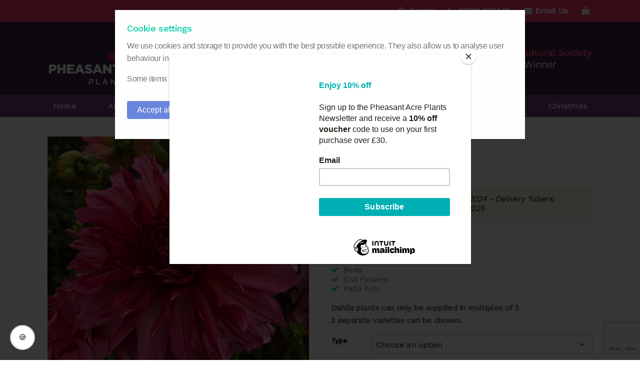

--- FILE ---
content_type: text/html; charset=UTF-8
request_url: https://www.pheasantacreplants.co.uk/product/dahlia-islander/
body_size: 19687
content:

<!doctype html>

  <html class="no-js"  lang="en-US">

		<head>
			<!-- Google Tag Manager -->
<script>(function(w,d,s,l,i){w[l]=w[l]||[];w[l].push({'gtm.start':
new Date().getTime(),event:'gtm.js'});var f=d.getElementsByTagName(s)[0],
j=d.createElement(s),dl=l!='dataLayer'?'&l='+l:'';j.async=true;j.src=
'https://www.googletagmanager.com/gtm.js?id='+i+dl;f.parentNode.insertBefore(j,f);
})(window,document,'script','dataLayer','GTM-P5PFKJ3R');</script>
<!-- End Google Tag Manager -->
		<meta charset="utf-8">

		<!-- Force IE to use the latest rendering engine available -->
		<meta http-equiv="X-UA-Compatible" content="IE=edge">

		<!-- Mobile Meta -->
		<meta name="viewport" content="width=device-width, initial-scale=1.0">
		<meta class="foundation-mq">

		<link rel="apple-touch-icon" sizes="57x57" href="/apple-icon-57x57.png">
		<link rel="apple-touch-icon" sizes="60x60" href="/apple-icon-60x60.png">
		<link rel="apple-touch-icon" sizes="72x72" href="/apple-icon-72x72.png">
		<link rel="apple-touch-icon" sizes="76x76" href="/apple-icon-76x76.png">
		<link rel="apple-touch-icon" sizes="114x114" href="/apple-icon-114x114.png">
		<link rel="apple-touch-icon" sizes="120x120" href="/apple-icon-120x120.png">
		<link rel="apple-touch-icon" sizes="144x144" href="/apple-icon-144x144.png">
		<link rel="apple-touch-icon" sizes="152x152" href="/apple-icon-152x152.png">
		<link rel="apple-touch-icon" sizes="180x180" href="/apple-icon-180x180.png">
		<link rel="icon" type="image/png" sizes="192x192"  href="/android-icon-192x192.png">
		<link rel="icon" type="image/png" sizes="32x32" href="/favicon-32x32.png">
		<link rel="icon" type="image/png" sizes="96x96" href="/favicon-96x96.png">
		<link rel="icon" type="image/png" sizes="16x16" href="/favicon-16x16.png">
		<link rel="manifest" href="/manifest.json">
		<meta name="msapplication-TileColor" content="#ffffff">
		<meta name="msapplication-TileImage" content="/ms-icon-144x144.png">
		<meta name="theme-color" content="#ffffff">

		<link rel="pingback" href="https://www.pheasantacreplants.co.uk/cms/xmlrpc.php">

		<meta name='robots' content='index, follow, max-image-preview:large, max-snippet:-1, max-video-preview:-1' />
<script>window._wca = window._wca || [];</script>

	<!-- This site is optimized with the Yoast SEO plugin v26.7 - https://yoast.com/wordpress/plugins/seo/ -->
	<title>Dahlia &#039;Islander&#039; - Pheasant Acre Plants</title>
	<link rel="canonical" href="https://www.pheasantacreplants.co.uk/product/dahlia-islander/" />
	<meta property="og:locale" content="en_US" />
	<meta property="og:type" content="article" />
	<meta property="og:title" content="Dahlia &#039;Islander&#039; - Pheasant Acre Plants" />
	<meta property="og:description" content="Dahlia plants can only be supplied in multiples of 3. 3 separate varieties can be chosen." />
	<meta property="og:url" content="https://www.pheasantacreplants.co.uk/product/dahlia-islander/" />
	<meta property="og:site_name" content="Pheasant Acre Plants" />
	<meta property="article:modified_time" content="2025-05-23T02:23:05+00:00" />
	<meta property="og:image" content="https://www.pheasantacreplants.co.uk/cms/wp-content/uploads/2020/12/dahlia-islander.jpg" />
	<meta property="og:image:width" content="600" />
	<meta property="og:image:height" content="600" />
	<meta property="og:image:type" content="image/jpeg" />
	<meta name="twitter:card" content="summary_large_image" />
	<meta name="twitter:label1" content="Est. reading time" />
	<meta name="twitter:data1" content="1 minute" />
	<script type="application/ld+json" class="yoast-schema-graph">{"@context":"https://schema.org","@graph":[{"@type":"WebPage","@id":"https://www.pheasantacreplants.co.uk/product/dahlia-islander/","url":"https://www.pheasantacreplants.co.uk/product/dahlia-islander/","name":"Dahlia 'Islander' - Pheasant Acre Plants","isPartOf":{"@id":"https://www.pheasantacreplants.co.uk/#website"},"primaryImageOfPage":{"@id":"https://www.pheasantacreplants.co.uk/product/dahlia-islander/#primaryimage"},"image":{"@id":"https://www.pheasantacreplants.co.uk/product/dahlia-islander/#primaryimage"},"thumbnailUrl":"https://www.pheasantacreplants.co.uk/cms/wp-content/uploads/2020/12/dahlia-islander.jpg","datePublished":"2020-12-29T20:57:54+00:00","dateModified":"2025-05-23T02:23:05+00:00","breadcrumb":{"@id":"https://www.pheasantacreplants.co.uk/product/dahlia-islander/#breadcrumb"},"inLanguage":"en-US","potentialAction":[{"@type":"ReadAction","target":["https://www.pheasantacreplants.co.uk/product/dahlia-islander/"]}]},{"@type":"ImageObject","inLanguage":"en-US","@id":"https://www.pheasantacreplants.co.uk/product/dahlia-islander/#primaryimage","url":"https://www.pheasantacreplants.co.uk/cms/wp-content/uploads/2020/12/dahlia-islander.jpg","contentUrl":"https://www.pheasantacreplants.co.uk/cms/wp-content/uploads/2020/12/dahlia-islander.jpg","width":600,"height":600},{"@type":"BreadcrumbList","@id":"https://www.pheasantacreplants.co.uk/product/dahlia-islander/#breadcrumb","itemListElement":[{"@type":"ListItem","position":1,"name":"Home","item":"https://www.pheasantacreplants.co.uk/"},{"@type":"ListItem","position":2,"name":"Shop","item":"https://www.pheasantacreplants.co.uk/?page_id=6"},{"@type":"ListItem","position":3,"name":"Dahlia &#8216;Islander&#8217;"}]},{"@type":"WebSite","@id":"https://www.pheasantacreplants.co.uk/#website","url":"https://www.pheasantacreplants.co.uk/","name":"Pheasant Acre Plants","description":"Pheasant Acre Plants","potentialAction":[{"@type":"SearchAction","target":{"@type":"EntryPoint","urlTemplate":"https://www.pheasantacreplants.co.uk/?s={search_term_string}"},"query-input":{"@type":"PropertyValueSpecification","valueRequired":true,"valueName":"search_term_string"}}],"inLanguage":"en-US"}]}</script>
	<!-- / Yoast SEO plugin. -->


<link rel='dns-prefetch' href='//ajax.googleapis.com' />
<link rel='dns-prefetch' href='//challenges.cloudflare.com' />
<link rel='dns-prefetch' href='//stats.wp.com' />
<link rel='dns-prefetch' href='//www.google.com' />
<link rel="alternate" type="application/rss+xml" title="Pheasant Acre Plants &raquo; Feed" href="https://www.pheasantacreplants.co.uk/feed/" />
<link rel="alternate" type="application/rss+xml" title="Pheasant Acre Plants &raquo; Comments Feed" href="https://www.pheasantacreplants.co.uk/comments/feed/" />
<link rel="alternate" type="application/rss+xml" title="Pheasant Acre Plants &raquo; Dahlia &#8216;Islander&#8217; Comments Feed" href="https://www.pheasantacreplants.co.uk/product/dahlia-islander/feed/" />
<link rel="alternate" title="oEmbed (JSON)" type="application/json+oembed" href="https://www.pheasantacreplants.co.uk/wp-json/oembed/1.0/embed?url=https%3A%2F%2Fwww.pheasantacreplants.co.uk%2Fproduct%2Fdahlia-islander%2F" />
<link rel="alternate" title="oEmbed (XML)" type="text/xml+oembed" href="https://www.pheasantacreplants.co.uk/wp-json/oembed/1.0/embed?url=https%3A%2F%2Fwww.pheasantacreplants.co.uk%2Fproduct%2Fdahlia-islander%2F&#038;format=xml" />
<style id='wp-img-auto-sizes-contain-inline-css' type='text/css'>
img:is([sizes=auto i],[sizes^="auto," i]){contain-intrinsic-size:3000px 1500px}
/*# sourceURL=wp-img-auto-sizes-contain-inline-css */
</style>
<style id='wp-emoji-styles-inline-css' type='text/css'>

	img.wp-smiley, img.emoji {
		display: inline !important;
		border: none !important;
		box-shadow: none !important;
		height: 1em !important;
		width: 1em !important;
		margin: 0 0.07em !important;
		vertical-align: -0.1em !important;
		background: none !important;
		padding: 0 !important;
	}
/*# sourceURL=wp-emoji-styles-inline-css */
</style>
<style id='wp-block-library-inline-css' type='text/css'>
:root{--wp-block-synced-color:#7a00df;--wp-block-synced-color--rgb:122,0,223;--wp-bound-block-color:var(--wp-block-synced-color);--wp-editor-canvas-background:#ddd;--wp-admin-theme-color:#007cba;--wp-admin-theme-color--rgb:0,124,186;--wp-admin-theme-color-darker-10:#006ba1;--wp-admin-theme-color-darker-10--rgb:0,107,160.5;--wp-admin-theme-color-darker-20:#005a87;--wp-admin-theme-color-darker-20--rgb:0,90,135;--wp-admin-border-width-focus:2px}@media (min-resolution:192dpi){:root{--wp-admin-border-width-focus:1.5px}}.wp-element-button{cursor:pointer}:root .has-very-light-gray-background-color{background-color:#eee}:root .has-very-dark-gray-background-color{background-color:#313131}:root .has-very-light-gray-color{color:#eee}:root .has-very-dark-gray-color{color:#313131}:root .has-vivid-green-cyan-to-vivid-cyan-blue-gradient-background{background:linear-gradient(135deg,#00d084,#0693e3)}:root .has-purple-crush-gradient-background{background:linear-gradient(135deg,#34e2e4,#4721fb 50%,#ab1dfe)}:root .has-hazy-dawn-gradient-background{background:linear-gradient(135deg,#faaca8,#dad0ec)}:root .has-subdued-olive-gradient-background{background:linear-gradient(135deg,#fafae1,#67a671)}:root .has-atomic-cream-gradient-background{background:linear-gradient(135deg,#fdd79a,#004a59)}:root .has-nightshade-gradient-background{background:linear-gradient(135deg,#330968,#31cdcf)}:root .has-midnight-gradient-background{background:linear-gradient(135deg,#020381,#2874fc)}:root{--wp--preset--font-size--normal:16px;--wp--preset--font-size--huge:42px}.has-regular-font-size{font-size:1em}.has-larger-font-size{font-size:2.625em}.has-normal-font-size{font-size:var(--wp--preset--font-size--normal)}.has-huge-font-size{font-size:var(--wp--preset--font-size--huge)}.has-text-align-center{text-align:center}.has-text-align-left{text-align:left}.has-text-align-right{text-align:right}.has-fit-text{white-space:nowrap!important}#end-resizable-editor-section{display:none}.aligncenter{clear:both}.items-justified-left{justify-content:flex-start}.items-justified-center{justify-content:center}.items-justified-right{justify-content:flex-end}.items-justified-space-between{justify-content:space-between}.screen-reader-text{border:0;clip-path:inset(50%);height:1px;margin:-1px;overflow:hidden;padding:0;position:absolute;width:1px;word-wrap:normal!important}.screen-reader-text:focus{background-color:#ddd;clip-path:none;color:#444;display:block;font-size:1em;height:auto;left:5px;line-height:normal;padding:15px 23px 14px;text-decoration:none;top:5px;width:auto;z-index:100000}html :where(.has-border-color){border-style:solid}html :where([style*=border-top-color]){border-top-style:solid}html :where([style*=border-right-color]){border-right-style:solid}html :where([style*=border-bottom-color]){border-bottom-style:solid}html :where([style*=border-left-color]){border-left-style:solid}html :where([style*=border-width]){border-style:solid}html :where([style*=border-top-width]){border-top-style:solid}html :where([style*=border-right-width]){border-right-style:solid}html :where([style*=border-bottom-width]){border-bottom-style:solid}html :where([style*=border-left-width]){border-left-style:solid}html :where(img[class*=wp-image-]){height:auto;max-width:100%}:where(figure){margin:0 0 1em}html :where(.is-position-sticky){--wp-admin--admin-bar--position-offset:var(--wp-admin--admin-bar--height,0px)}@media screen and (max-width:600px){html :where(.is-position-sticky){--wp-admin--admin-bar--position-offset:0px}}

/*# sourceURL=wp-block-library-inline-css */
</style><style id='global-styles-inline-css' type='text/css'>
:root{--wp--preset--aspect-ratio--square: 1;--wp--preset--aspect-ratio--4-3: 4/3;--wp--preset--aspect-ratio--3-4: 3/4;--wp--preset--aspect-ratio--3-2: 3/2;--wp--preset--aspect-ratio--2-3: 2/3;--wp--preset--aspect-ratio--16-9: 16/9;--wp--preset--aspect-ratio--9-16: 9/16;--wp--preset--color--black: #000000;--wp--preset--color--cyan-bluish-gray: #abb8c3;--wp--preset--color--white: #ffffff;--wp--preset--color--pale-pink: #f78da7;--wp--preset--color--vivid-red: #cf2e2e;--wp--preset--color--luminous-vivid-orange: #ff6900;--wp--preset--color--luminous-vivid-amber: #fcb900;--wp--preset--color--light-green-cyan: #7bdcb5;--wp--preset--color--vivid-green-cyan: #00d084;--wp--preset--color--pale-cyan-blue: #8ed1fc;--wp--preset--color--vivid-cyan-blue: #0693e3;--wp--preset--color--vivid-purple: #9b51e0;--wp--preset--gradient--vivid-cyan-blue-to-vivid-purple: linear-gradient(135deg,rgb(6,147,227) 0%,rgb(155,81,224) 100%);--wp--preset--gradient--light-green-cyan-to-vivid-green-cyan: linear-gradient(135deg,rgb(122,220,180) 0%,rgb(0,208,130) 100%);--wp--preset--gradient--luminous-vivid-amber-to-luminous-vivid-orange: linear-gradient(135deg,rgb(252,185,0) 0%,rgb(255,105,0) 100%);--wp--preset--gradient--luminous-vivid-orange-to-vivid-red: linear-gradient(135deg,rgb(255,105,0) 0%,rgb(207,46,46) 100%);--wp--preset--gradient--very-light-gray-to-cyan-bluish-gray: linear-gradient(135deg,rgb(238,238,238) 0%,rgb(169,184,195) 100%);--wp--preset--gradient--cool-to-warm-spectrum: linear-gradient(135deg,rgb(74,234,220) 0%,rgb(151,120,209) 20%,rgb(207,42,186) 40%,rgb(238,44,130) 60%,rgb(251,105,98) 80%,rgb(254,248,76) 100%);--wp--preset--gradient--blush-light-purple: linear-gradient(135deg,rgb(255,206,236) 0%,rgb(152,150,240) 100%);--wp--preset--gradient--blush-bordeaux: linear-gradient(135deg,rgb(254,205,165) 0%,rgb(254,45,45) 50%,rgb(107,0,62) 100%);--wp--preset--gradient--luminous-dusk: linear-gradient(135deg,rgb(255,203,112) 0%,rgb(199,81,192) 50%,rgb(65,88,208) 100%);--wp--preset--gradient--pale-ocean: linear-gradient(135deg,rgb(255,245,203) 0%,rgb(182,227,212) 50%,rgb(51,167,181) 100%);--wp--preset--gradient--electric-grass: linear-gradient(135deg,rgb(202,248,128) 0%,rgb(113,206,126) 100%);--wp--preset--gradient--midnight: linear-gradient(135deg,rgb(2,3,129) 0%,rgb(40,116,252) 100%);--wp--preset--font-size--small: 13px;--wp--preset--font-size--medium: 20px;--wp--preset--font-size--large: 36px;--wp--preset--font-size--x-large: 42px;--wp--preset--spacing--20: 0.44rem;--wp--preset--spacing--30: 0.67rem;--wp--preset--spacing--40: 1rem;--wp--preset--spacing--50: 1.5rem;--wp--preset--spacing--60: 2.25rem;--wp--preset--spacing--70: 3.38rem;--wp--preset--spacing--80: 5.06rem;--wp--preset--shadow--natural: 6px 6px 9px rgba(0, 0, 0, 0.2);--wp--preset--shadow--deep: 12px 12px 50px rgba(0, 0, 0, 0.4);--wp--preset--shadow--sharp: 6px 6px 0px rgba(0, 0, 0, 0.2);--wp--preset--shadow--outlined: 6px 6px 0px -3px rgb(255, 255, 255), 6px 6px rgb(0, 0, 0);--wp--preset--shadow--crisp: 6px 6px 0px rgb(0, 0, 0);}:where(.is-layout-flex){gap: 0.5em;}:where(.is-layout-grid){gap: 0.5em;}body .is-layout-flex{display: flex;}.is-layout-flex{flex-wrap: wrap;align-items: center;}.is-layout-flex > :is(*, div){margin: 0;}body .is-layout-grid{display: grid;}.is-layout-grid > :is(*, div){margin: 0;}:where(.wp-block-columns.is-layout-flex){gap: 2em;}:where(.wp-block-columns.is-layout-grid){gap: 2em;}:where(.wp-block-post-template.is-layout-flex){gap: 1.25em;}:where(.wp-block-post-template.is-layout-grid){gap: 1.25em;}.has-black-color{color: var(--wp--preset--color--black) !important;}.has-cyan-bluish-gray-color{color: var(--wp--preset--color--cyan-bluish-gray) !important;}.has-white-color{color: var(--wp--preset--color--white) !important;}.has-pale-pink-color{color: var(--wp--preset--color--pale-pink) !important;}.has-vivid-red-color{color: var(--wp--preset--color--vivid-red) !important;}.has-luminous-vivid-orange-color{color: var(--wp--preset--color--luminous-vivid-orange) !important;}.has-luminous-vivid-amber-color{color: var(--wp--preset--color--luminous-vivid-amber) !important;}.has-light-green-cyan-color{color: var(--wp--preset--color--light-green-cyan) !important;}.has-vivid-green-cyan-color{color: var(--wp--preset--color--vivid-green-cyan) !important;}.has-pale-cyan-blue-color{color: var(--wp--preset--color--pale-cyan-blue) !important;}.has-vivid-cyan-blue-color{color: var(--wp--preset--color--vivid-cyan-blue) !important;}.has-vivid-purple-color{color: var(--wp--preset--color--vivid-purple) !important;}.has-black-background-color{background-color: var(--wp--preset--color--black) !important;}.has-cyan-bluish-gray-background-color{background-color: var(--wp--preset--color--cyan-bluish-gray) !important;}.has-white-background-color{background-color: var(--wp--preset--color--white) !important;}.has-pale-pink-background-color{background-color: var(--wp--preset--color--pale-pink) !important;}.has-vivid-red-background-color{background-color: var(--wp--preset--color--vivid-red) !important;}.has-luminous-vivid-orange-background-color{background-color: var(--wp--preset--color--luminous-vivid-orange) !important;}.has-luminous-vivid-amber-background-color{background-color: var(--wp--preset--color--luminous-vivid-amber) !important;}.has-light-green-cyan-background-color{background-color: var(--wp--preset--color--light-green-cyan) !important;}.has-vivid-green-cyan-background-color{background-color: var(--wp--preset--color--vivid-green-cyan) !important;}.has-pale-cyan-blue-background-color{background-color: var(--wp--preset--color--pale-cyan-blue) !important;}.has-vivid-cyan-blue-background-color{background-color: var(--wp--preset--color--vivid-cyan-blue) !important;}.has-vivid-purple-background-color{background-color: var(--wp--preset--color--vivid-purple) !important;}.has-black-border-color{border-color: var(--wp--preset--color--black) !important;}.has-cyan-bluish-gray-border-color{border-color: var(--wp--preset--color--cyan-bluish-gray) !important;}.has-white-border-color{border-color: var(--wp--preset--color--white) !important;}.has-pale-pink-border-color{border-color: var(--wp--preset--color--pale-pink) !important;}.has-vivid-red-border-color{border-color: var(--wp--preset--color--vivid-red) !important;}.has-luminous-vivid-orange-border-color{border-color: var(--wp--preset--color--luminous-vivid-orange) !important;}.has-luminous-vivid-amber-border-color{border-color: var(--wp--preset--color--luminous-vivid-amber) !important;}.has-light-green-cyan-border-color{border-color: var(--wp--preset--color--light-green-cyan) !important;}.has-vivid-green-cyan-border-color{border-color: var(--wp--preset--color--vivid-green-cyan) !important;}.has-pale-cyan-blue-border-color{border-color: var(--wp--preset--color--pale-cyan-blue) !important;}.has-vivid-cyan-blue-border-color{border-color: var(--wp--preset--color--vivid-cyan-blue) !important;}.has-vivid-purple-border-color{border-color: var(--wp--preset--color--vivid-purple) !important;}.has-vivid-cyan-blue-to-vivid-purple-gradient-background{background: var(--wp--preset--gradient--vivid-cyan-blue-to-vivid-purple) !important;}.has-light-green-cyan-to-vivid-green-cyan-gradient-background{background: var(--wp--preset--gradient--light-green-cyan-to-vivid-green-cyan) !important;}.has-luminous-vivid-amber-to-luminous-vivid-orange-gradient-background{background: var(--wp--preset--gradient--luminous-vivid-amber-to-luminous-vivid-orange) !important;}.has-luminous-vivid-orange-to-vivid-red-gradient-background{background: var(--wp--preset--gradient--luminous-vivid-orange-to-vivid-red) !important;}.has-very-light-gray-to-cyan-bluish-gray-gradient-background{background: var(--wp--preset--gradient--very-light-gray-to-cyan-bluish-gray) !important;}.has-cool-to-warm-spectrum-gradient-background{background: var(--wp--preset--gradient--cool-to-warm-spectrum) !important;}.has-blush-light-purple-gradient-background{background: var(--wp--preset--gradient--blush-light-purple) !important;}.has-blush-bordeaux-gradient-background{background: var(--wp--preset--gradient--blush-bordeaux) !important;}.has-luminous-dusk-gradient-background{background: var(--wp--preset--gradient--luminous-dusk) !important;}.has-pale-ocean-gradient-background{background: var(--wp--preset--gradient--pale-ocean) !important;}.has-electric-grass-gradient-background{background: var(--wp--preset--gradient--electric-grass) !important;}.has-midnight-gradient-background{background: var(--wp--preset--gradient--midnight) !important;}.has-small-font-size{font-size: var(--wp--preset--font-size--small) !important;}.has-medium-font-size{font-size: var(--wp--preset--font-size--medium) !important;}.has-large-font-size{font-size: var(--wp--preset--font-size--large) !important;}.has-x-large-font-size{font-size: var(--wp--preset--font-size--x-large) !important;}
/*# sourceURL=global-styles-inline-css */
</style>

<style id='classic-theme-styles-inline-css' type='text/css'>
/*! This file is auto-generated */
.wp-block-button__link{color:#fff;background-color:#32373c;border-radius:9999px;box-shadow:none;text-decoration:none;padding:calc(.667em + 2px) calc(1.333em + 2px);font-size:1.125em}.wp-block-file__button{background:#32373c;color:#fff;text-decoration:none}
/*# sourceURL=/wp-includes/css/classic-themes.min.css */
</style>
<link rel='stylesheet' id='wc-gift-cards-blocks-integration-css' href='https://www.pheasantacreplants.co.uk/cms/wp-content/plugins/woocommerce-gift-cards/assets/dist/frontend/blocks.css?ver=2.7.2' type='text/css' media='all' />
<link rel='stylesheet' id='contact-form-7-css' href='https://www.pheasantacreplants.co.uk/cms/wp-content/plugins/contact-form-7/includes/css/styles.css?ver=6.1.4' type='text/css' media='all' />
<link rel='stylesheet' id='wad-css' href='https://www.pheasantacreplants.co.uk/cms/wp-content/plugins/woocommerce-all-discounts/public/css/wad-public.css?ver=0.1' type='text/css' media='all' />
<link rel='stylesheet' id='o-tooltip-css' href='https://www.pheasantacreplants.co.uk/cms/wp-content/plugins/woocommerce-all-discounts/public/css/tooltip.min.css?ver=0.1' type='text/css' media='all' />
<link rel='stylesheet' id='photoswipe-css' href='https://www.pheasantacreplants.co.uk/cms/wp-content/plugins/woocommerce/assets/css/photoswipe/photoswipe.min.css?ver=10.4.3' type='text/css' media='all' />
<link rel='stylesheet' id='photoswipe-default-skin-css' href='https://www.pheasantacreplants.co.uk/cms/wp-content/plugins/woocommerce/assets/css/photoswipe/default-skin/default-skin.min.css?ver=10.4.3' type='text/css' media='all' />
<link rel='stylesheet' id='woocommerce-layout-css' href='https://www.pheasantacreplants.co.uk/cms/wp-content/plugins/woocommerce/assets/css/woocommerce-layout.css?ver=10.4.3' type='text/css' media='all' />
<style id='woocommerce-layout-inline-css' type='text/css'>

	.infinite-scroll .woocommerce-pagination {
		display: none;
	}
/*# sourceURL=woocommerce-layout-inline-css */
</style>
<link rel='stylesheet' id='woocommerce-smallscreen-css' href='https://www.pheasantacreplants.co.uk/cms/wp-content/plugins/woocommerce/assets/css/woocommerce-smallscreen.css?ver=10.4.3' type='text/css' media='only screen and (max-width: 768px)' />
<link rel='stylesheet' id='woocommerce-general-css' href='https://www.pheasantacreplants.co.uk/cms/wp-content/plugins/woocommerce/assets/css/woocommerce.css?ver=10.4.3' type='text/css' media='all' />
<style id='woocommerce-inline-inline-css' type='text/css'>
.woocommerce form .form-row .required { visibility: visible; }
/*# sourceURL=woocommerce-inline-inline-css */
</style>
<link rel='stylesheet' id='wc-gc-css-css' href='https://www.pheasantacreplants.co.uk/cms/wp-content/plugins/woocommerce-gift-cards/assets/css/frontend/woocommerce.css?ver=2.7.2' type='text/css' media='all' />
<link rel='stylesheet' id='flexible-shipping-free-shipping-css' href='https://www.pheasantacreplants.co.uk/cms/wp-content/plugins/flexible-shipping/assets/dist/css/free-shipping.css?ver=6.5.2.2' type='text/css' media='all' />
<link rel='stylesheet' id='woocommerce-nyp-css' href='https://www.pheasantacreplants.co.uk/cms/wp-content/plugins/woocommerce-name-your-price/assets/css/frontend/name-your-price.min.css?ver=3.7.0' type='text/css' media='all' />
<link rel='stylesheet' id='cwginstock_frontend_css-css' href='https://www.pheasantacreplants.co.uk/cms/wp-content/plugins/back-in-stock-notifier-for-woocommerce/assets/css/frontend.min.css?ver=6.3.0' type='text/css' media='' />
<link rel='stylesheet' id='cwginstock_bootstrap-css' href='https://www.pheasantacreplants.co.uk/cms/wp-content/plugins/back-in-stock-notifier-for-woocommerce/assets/css/bootstrap.min.css?ver=6.3.0' type='text/css' media='' />
<link rel='stylesheet' id='foundation-css-css' href='https://www.pheasantacreplants.co.uk/cms/wp-content/themes/Besponsive5/foundation-sites/dist/css/foundation.min.css?ver=6.4.1' type='text/css' media='all' />
<link rel='stylesheet' id='site-css-css' href='https://www.pheasantacreplants.co.uk/cms/wp-content/themes/Besponsive5/assets/styles/style.css?ver=1721555059' type='text/css' media='all' />
<link rel='stylesheet' id='slick-css-css' href='https://www.pheasantacreplants.co.uk/cms/wp-content/themes/Besponsive5/slick/slick.css?ver=1558978058' type='text/css' media='all' />
<link rel='stylesheet' id='slick-theme-css-css' href='https://www.pheasantacreplants.co.uk/cms/wp-content/themes/Besponsive5/slick/slick-theme.css?ver=1558978058' type='text/css' media='all' />
<link rel='stylesheet' id='project-css-css' href='https://www.pheasantacreplants.co.uk/cms/wp-content/themes/Besponsive5/assets/styles/project.css?v1_1&#038;ver=1721555059' type='text/css' media='all' />
<script type="text/javascript" src="https://ajax.googleapis.com/ajax/libs/jquery/1.8.3/jquery.min.js?ver=1.8.3" id="jquery-js"></script>
<script type="text/javascript" src="https://www.pheasantacreplants.co.uk/cms/wp-content/plugins/woocommerce-all-discounts/public/js/wad-public.js?ver=0.1" id="wad-js"></script>
<script type="text/javascript" src="https://www.pheasantacreplants.co.uk/cms/wp-content/plugins/woocommerce-all-discounts/public/js/tooltip.min.js?ver=0.1" id="o-tooltip-js"></script>
<script type="text/javascript" src="https://www.pheasantacreplants.co.uk/cms/wp-content/plugins/woocommerce/assets/js/jquery-blockui/jquery.blockUI.min.js?ver=2.7.0-wc.10.4.3" id="wc-jquery-blockui-js" data-wp-strategy="defer"></script>
<script type="text/javascript" id="wc-add-to-cart-js-extra">
/* <![CDATA[ */
var wc_add_to_cart_params = {"ajax_url":"/cms/wp-admin/admin-ajax.php","wc_ajax_url":"/?wc-ajax=%%endpoint%%","i18n_view_cart":"View cart","cart_url":"https://www.pheasantacreplants.co.uk/cart/","is_cart":"","cart_redirect_after_add":"no"};
//# sourceURL=wc-add-to-cart-js-extra
/* ]]> */
</script>
<script type="text/javascript" src="https://www.pheasantacreplants.co.uk/cms/wp-content/plugins/woocommerce/assets/js/frontend/add-to-cart.min.js?ver=10.4.3" id="wc-add-to-cart-js" defer="defer" data-wp-strategy="defer"></script>
<script type="text/javascript" src="https://www.pheasantacreplants.co.uk/cms/wp-content/plugins/woocommerce/assets/js/zoom/jquery.zoom.min.js?ver=1.7.21-wc.10.4.3" id="wc-zoom-js" defer="defer" data-wp-strategy="defer"></script>
<script type="text/javascript" src="https://www.pheasantacreplants.co.uk/cms/wp-content/plugins/woocommerce/assets/js/flexslider/jquery.flexslider.min.js?ver=2.7.2-wc.10.4.3" id="wc-flexslider-js" defer="defer" data-wp-strategy="defer"></script>
<script type="text/javascript" src="https://www.pheasantacreplants.co.uk/cms/wp-content/plugins/woocommerce/assets/js/photoswipe/photoswipe.min.js?ver=4.1.1-wc.10.4.3" id="wc-photoswipe-js" defer="defer" data-wp-strategy="defer"></script>
<script type="text/javascript" src="https://www.pheasantacreplants.co.uk/cms/wp-content/plugins/woocommerce/assets/js/photoswipe/photoswipe-ui-default.min.js?ver=4.1.1-wc.10.4.3" id="wc-photoswipe-ui-default-js" defer="defer" data-wp-strategy="defer"></script>
<script type="text/javascript" id="wc-single-product-js-extra">
/* <![CDATA[ */
var wc_single_product_params = {"i18n_required_rating_text":"Please select a rating","i18n_rating_options":["1 of 5 stars","2 of 5 stars","3 of 5 stars","4 of 5 stars","5 of 5 stars"],"i18n_product_gallery_trigger_text":"View full-screen image gallery","review_rating_required":"yes","flexslider":{"rtl":false,"animation":"slide","smoothHeight":true,"directionNav":false,"controlNav":"thumbnails","slideshow":false,"animationSpeed":500,"animationLoop":false,"allowOneSlide":false},"zoom_enabled":"1","zoom_options":[],"photoswipe_enabled":"1","photoswipe_options":{"shareEl":false,"closeOnScroll":false,"history":false,"hideAnimationDuration":0,"showAnimationDuration":0},"flexslider_enabled":"1"};
//# sourceURL=wc-single-product-js-extra
/* ]]> */
</script>
<script type="text/javascript" src="https://www.pheasantacreplants.co.uk/cms/wp-content/plugins/woocommerce/assets/js/frontend/single-product.min.js?ver=10.4.3" id="wc-single-product-js" defer="defer" data-wp-strategy="defer"></script>
<script type="text/javascript" src="https://www.pheasantacreplants.co.uk/cms/wp-content/plugins/woocommerce/assets/js/js-cookie/js.cookie.min.js?ver=2.1.4-wc.10.4.3" id="wc-js-cookie-js" defer="defer" data-wp-strategy="defer"></script>
<script type="text/javascript" id="woocommerce-js-extra">
/* <![CDATA[ */
var woocommerce_params = {"ajax_url":"/cms/wp-admin/admin-ajax.php","wc_ajax_url":"/?wc-ajax=%%endpoint%%","i18n_password_show":"Show password","i18n_password_hide":"Hide password"};
//# sourceURL=woocommerce-js-extra
/* ]]> */
</script>
<script type="text/javascript" src="https://www.pheasantacreplants.co.uk/cms/wp-content/plugins/woocommerce/assets/js/frontend/woocommerce.min.js?ver=10.4.3" id="woocommerce-js" defer="defer" data-wp-strategy="defer"></script>
<script type="text/javascript" src="https://www.pheasantacreplants.co.uk/cms/wp-content/plugins/woocommerce-min-max-quantities/assets/js/frontend/validate.min.js?ver=5.2.8" id="wc-mmq-frontend-js" defer="defer" data-wp-strategy="defer"></script>
<script type="text/javascript" src="https://stats.wp.com/s-202604.js" id="woocommerce-analytics-js" defer="defer" data-wp-strategy="defer"></script>
<script type="text/javascript" src="https://www.google.com/recaptcha/api.js?render=6LcNJb8UAAAAACyHi7xOCx0_tnw98JH40HYx8u8o&amp;ver=6.3.0" id="recaptcha-js"></script>
<link rel="https://api.w.org/" href="https://www.pheasantacreplants.co.uk/wp-json/" /><link rel="alternate" title="JSON" type="application/json" href="https://www.pheasantacreplants.co.uk/wp-json/wp/v2/product/6373" /><link rel='shortlink' href='https://www.pheasantacreplants.co.uk/?p=6373' />
	<style>img#wpstats{display:none}</style>
			<noscript><style>.woocommerce-product-gallery{ opacity: 1 !important; }</style></noscript>
	


<script src="https://use.fontawesome.com/148fd15124.js"></script>
<link href="https://fonts.googleapis.com/css?family=Work+Sans:400,500&display=swap" rel="stylesheet">
<link href="https://fonts.googleapis.com/css?family=Lato&display=swap" rel="stylesheet">



<script type="text/javascript">

	/* burger menu toggle class */

$(document).ready(function(){
$("button").click(function(){
  $("#burger").toggleClass("is-active");
});
});
</script>



	<link rel='stylesheet' id='wc-blocks-style-css' href='https://www.pheasantacreplants.co.uk/cms/wp-content/plugins/woocommerce/assets/client/blocks/wc-blocks.css?ver=wc-10.4.3' type='text/css' media='all' />
</head>

	<body class="wp-singular product-template-default single single-product postid-6373 wp-theme-Besponsive5 theme-Besponsive5 woocommerce woocommerce-page woocommerce-no-js">

<!-- Google Tag Manager (noscript) -->
<noscript><iframe src="https://www.googletagmanager.com/ns.html?id=GTM-P5PFKJ3R"
height="0" width="0" style="display:none;visibility:hidden"></iframe></noscript>
<!-- End Google Tag Manager (noscript) -->



<script type="text/javascript" src="//downloads.mailchimp.com/js/signup-forms/popup/unique-methods/embed.js" data-dojo-config="usePlainJson: true, isDebug: false"></script><script type="text/javascript">window.dojoRequire(["mojo/signup-forms/Loader"], function(L) { L.start({"baseUrl":"mc.us3.list-manage.com","uuid":"567ad224a4d108a62829d0eb7","lid":"ab0ecfb9dd","uniqueMethods":true}) })</script>


<a id="foo" class="mobile-toggle show-for-small-only" data-toggle="off-canvas">

<button id="burger" class="hamburger hamburger--spin" type="button">
  <span class="hamburger-box">
    <span class="hamburger-inner"></span>
  </span>
</button>



</a>




		<div class="reveal" id="searchModal1" data-reveal>
  
<form role="search" method="get" class="search-form" action="https://www.pheasantacreplants.co.uk/">
	<label>
		<span class="screen-reader-text">Search for:</span>
		<input type="search" class="search-field" placeholder="Search..." value="" name="s" title="Search for:" />
	</label>
	<input type="submit" class="search-submit button" value="Search" />
</form>  <button class="close-button" data-close aria-label="Close modal" type="button">
    <span aria-hidden="true">&times;</span>
  </button>
</div>

		<div class="off-canvas-wrapper">

			<!-- Load off-canvas container. Feel free to remove if not using. -->
			
<div class="off-canvas position-right" id="off-canvas" data-off-canvas>
	<ul id="menu-primary" class="vertical menu drilldown" data-drilldown><li id="menu-item-13" class="menu-item menu-item-type-post_type menu-item-object-page menu-item-home menu-item-13"><a href="https://www.pheasantacreplants.co.uk/">Home</a></li>
<li id="menu-item-14267" class="menu-item menu-item-type-taxonomy menu-item-object-product_cat menu-item-has-children menu-item-14267"><a href="https://www.pheasantacreplants.co.uk/product-category/alstroemeria/">Alstroemeria</a>
<ul class="vertical menu">
	<li id="menu-item-14268" class="menu-item menu-item-type-taxonomy menu-item-object-product_cat menu-item-14268"><a href="https://www.pheasantacreplants.co.uk/product-category/alstroemeria/alstroemeria-inticancha/">Alstroemeria Inticancha</a></li>
	<li id="menu-item-14321" class="menu-item menu-item-type-taxonomy menu-item-object-product_cat menu-item-14321"><a href="https://www.pheasantacreplants.co.uk/product-category/alstroemeria/alstroemeria-summer/">Alstroemeria Summer</a></li>
	<li id="menu-item-14277" class="menu-item menu-item-type-taxonomy menu-item-object-product_cat menu-item-14277"><a href="https://www.pheasantacreplants.co.uk/product-category/alstroemeria/alstroemeria-valley/">Alstroemeria Valley</a></li>
</ul>
</li>
<li id="menu-item-125" class="menu-item menu-item-type-taxonomy menu-item-object-product_cat menu-item-has-children menu-item-125"><a href="https://www.pheasantacreplants.co.uk/product-category/gladioli/">Gladioli</a>
<ul class="vertical menu">
	<li id="menu-item-126" class="menu-item menu-item-type-taxonomy menu-item-object-product_cat menu-item-126"><a href="https://www.pheasantacreplants.co.uk/product-category/gladioli/gladioli-collections/">Gladioli Collections</a></li>
	<li id="menu-item-127" class="menu-item menu-item-type-taxonomy menu-item-object-product_cat menu-item-127"><a href="https://www.pheasantacreplants.co.uk/product-category/gladioli/gladioli-large-flowered/">Gladioli Large Flowered</a></li>
	<li id="menu-item-128" class="menu-item menu-item-type-taxonomy menu-item-object-product_cat menu-item-128"><a href="https://www.pheasantacreplants.co.uk/product-category/gladioli/gladioli-medium-flowered/">Gladioli Medium Flowered</a></li>
	<li id="menu-item-129" class="menu-item menu-item-type-taxonomy menu-item-object-product_cat menu-item-129"><a href="https://www.pheasantacreplants.co.uk/product-category/gladioli/gladioli-small-flowered-nanus/">Gladioli Small Flowered &#8211; Nanus</a></li>
	<li id="menu-item-130" class="menu-item menu-item-type-taxonomy menu-item-object-product_cat menu-item-130"><a href="https://www.pheasantacreplants.co.uk/product-category/gladioli/gladioli-species/">Gladioli Species</a></li>
</ul>
</li>
<li id="menu-item-131" class="menu-item menu-item-type-taxonomy menu-item-object-product_cat current-product-ancestor current-menu-parent current-product-parent menu-item-has-children menu-item-131"><a href="https://www.pheasantacreplants.co.uk/product-category/dahlia/">Dahlia</a>
<ul class="vertical menu">
	<li id="menu-item-132" class="menu-item menu-item-type-taxonomy menu-item-object-product_cat menu-item-132"><a href="https://www.pheasantacreplants.co.uk/product-category/dahlia/dahlia-anemone/">Dahlia Anemone</a></li>
	<li id="menu-item-133" class="menu-item menu-item-type-taxonomy menu-item-object-product_cat menu-item-133"><a href="https://www.pheasantacreplants.co.uk/product-category/dahlia/dahlia-ball/">Dahlia Ball</a></li>
	<li id="menu-item-2138" class="menu-item menu-item-type-taxonomy menu-item-object-product_cat menu-item-2138"><a href="https://www.pheasantacreplants.co.uk/product-category/dahlia/dahlia-cactus-semi-cactus/">Dahlia Cactus/Semi Cactus</a></li>
	<li id="menu-item-135" class="menu-item menu-item-type-taxonomy menu-item-object-product_cat menu-item-135"><a href="https://www.pheasantacreplants.co.uk/product-category/dahlia/dahlia-collections/">Dahlia Collections</a></li>
	<li id="menu-item-136" class="menu-item menu-item-type-taxonomy menu-item-object-product_cat menu-item-136"><a href="https://www.pheasantacreplants.co.uk/product-category/dahlia/dahlia-collerette/">Dahlia Collerette</a></li>
	<li id="menu-item-137" class="menu-item menu-item-type-taxonomy menu-item-object-product_cat current-product-ancestor current-menu-parent current-product-parent menu-item-137"><a href="https://www.pheasantacreplants.co.uk/product-category/dahlia/dahlia-decorative/">Dahlia Decorative</a></li>
	<li id="menu-item-138" class="menu-item menu-item-type-taxonomy menu-item-object-product_cat menu-item-138"><a href="https://www.pheasantacreplants.co.uk/product-category/dahlia/dahlia-fimebrated/">Dahlia Fimberated</a></li>
	<li id="menu-item-139" class="menu-item menu-item-type-taxonomy menu-item-object-product_cat menu-item-139"><a href="https://www.pheasantacreplants.co.uk/product-category/dahlia/dahlia-paeony-single-star/">Dahlia Paeony, Single, Star</a></li>
	<li id="menu-item-140" class="menu-item menu-item-type-taxonomy menu-item-object-product_cat menu-item-140"><a href="https://www.pheasantacreplants.co.uk/product-category/dahlia/dahlia-pompon/">Dahlia Pompon</a></li>
	<li id="menu-item-2828" class="menu-item menu-item-type-taxonomy menu-item-object-product_cat menu-item-2828"><a href="https://www.pheasantacreplants.co.uk/product-category/dahlia/dahlia-waterlily/">Dahlia Waterlily</a></li>
	<li id="menu-item-3006" class="menu-item menu-item-type-taxonomy menu-item-object-product_cat current-product-ancestor current-menu-parent current-product-parent menu-item-3006"><a href="https://www.pheasantacreplants.co.uk/product-category/dahlia/dahlia-plants/">All Dahlia Plants</a></li>
</ul>
</li>
<li id="menu-item-424" class="menu-item menu-item-type-custom menu-item-object-custom menu-item-has-children menu-item-424"><a href="#">Autumn Planting</a>
<ul class="vertical menu">
	<li id="menu-item-149" class="menu-item menu-item-type-taxonomy menu-item-object-product_cat menu-item-149"><a href="https://www.pheasantacreplants.co.uk/product-category/autumn-planting/alliums/">Alliums</a></li>
	<li id="menu-item-150" class="menu-item menu-item-type-taxonomy menu-item-object-product_cat menu-item-150"><a href="https://www.pheasantacreplants.co.uk/product-category/autumn-planting/amaryllis-hippeastrum/">Amaryllis / Hippeastrum</a></li>
	<li id="menu-item-4891" class="menu-item menu-item-type-taxonomy menu-item-object-product_cat menu-item-4891"><a href="https://www.pheasantacreplants.co.uk/product-category/autumn-planting/camassia/">Camassia</a></li>
	<li id="menu-item-151" class="menu-item menu-item-type-taxonomy menu-item-object-product_cat menu-item-151"><a href="https://www.pheasantacreplants.co.uk/product-category/autumn-planting/erythronium/">Erythronium</a></li>
	<li id="menu-item-152" class="menu-item menu-item-type-taxonomy menu-item-object-product_cat menu-item-152"><a href="https://www.pheasantacreplants.co.uk/product-category/autumn-planting/fritillaria/">Fritillaria</a></li>
	<li id="menu-item-5437" class="menu-item menu-item-type-taxonomy menu-item-object-product_cat menu-item-5437"><a href="https://www.pheasantacreplants.co.uk/product-category/autumn-planting/hyacinth/">Hyacinths</a></li>
	<li id="menu-item-4893" class="menu-item menu-item-type-taxonomy menu-item-object-product_cat menu-item-4893"><a href="https://www.pheasantacreplants.co.uk/product-category/autumn-planting/iris/">Iris</a></li>
	<li id="menu-item-153" class="menu-item menu-item-type-taxonomy menu-item-object-product_cat menu-item-153"><a href="https://www.pheasantacreplants.co.uk/product-category/autumn-planting/narcissi/">Narcissi</a></li>
	<li id="menu-item-154" class="menu-item menu-item-type-taxonomy menu-item-object-product_cat menu-item-154"><a href="https://www.pheasantacreplants.co.uk/product-category/autumn-planting/tulips/">Tulips</a></li>
	<li id="menu-item-5440" class="menu-item menu-item-type-taxonomy menu-item-object-product_cat menu-item-5440"><a href="https://www.pheasantacreplants.co.uk/product-category/autumn-planting/miscellaneous-autumn-planting/">Miscellaneous Autumn Planting</a></li>
	<li id="menu-item-4910" class="menu-item menu-item-type-taxonomy menu-item-object-product_cat menu-item-4910"><a href="https://www.pheasantacreplants.co.uk/product-category/autumn-planting/">All Autumn Planting</a></li>
</ul>
</li>
<li id="menu-item-168" class="menu-item menu-item-type-taxonomy menu-item-object-product_cat menu-item-168"><a href="https://www.pheasantacreplants.co.uk/product-category/special-offers/">Special Offers</a></li>
<li id="menu-item-16103" class="menu-item menu-item-type-taxonomy menu-item-object-product_cat menu-item-16103"><a href="https://www.pheasantacreplants.co.uk/product-category/class-booking/">Classes</a></li>
<li id="menu-item-8573" class="menu-item menu-item-type-taxonomy menu-item-object-product_cat menu-item-8573"><a href="https://www.pheasantacreplants.co.uk/product-category/christmas/">Christmas</a></li>
</ul>
</div>
			<div class="off-canvas-content" data-off-canvas-content>

				<header class="header" role="banner">

					 <!-- This navs will be applied to the topbar, above all content
						  To see additional nav styles, visit the /parts directory -->

<section class="utility">

<div class="grid-container">
<div class="inner-content grid-x grid-margin-x medium-text-right show-for-medium">
<div class="medium-12 cell contacts">
	<a data-open="searchModal1"><span><i class="fa fa-search"></i>Search</span></a>
	<a href="tel:07816 236462"><span><i class="fa fa-phone"></i>07816 236462</span></a>
	<a href="mailto:sales@pheasantacreplants.co.uk"><span><i class="fa fa-envelope"></i>Email Us</span></a>
	        <a class="menu-item cart-contents" href="https://www.pheasantacreplants.co.uk/cart/" title="My Basket"><i class="fa fa-shopping-bag"></i>
	            </a>
        </div>
</div>

<div class="inner-content grid-x grid-margin-x medium-text-right show-for-small-only">
<div class="medium-12 cell contacts">

	        <a class="menu-item cart-contents" href="https://www.pheasantacreplants.co.uk/cart/" title="My Basket"><i class="fa fa-shopping-bag"></i>
	            </a>
        </div>
</div>





</div>
</section>

<section class="branding">
<div class="grid-container">
<div class="inner-content grid-x grid-margin-x align-middle">
<div class="medium-6 cell text-center medium-text-left"><a href="https://www.pheasantacreplants.co.uk"><img class="has-retina" src="https://www.pheasantacreplants.co.uk/cms/wp-content/themes/Besponsive5/assets/images/pheasant-acre-logo.png"  /></a>
</div>
<div class="medium-6 cell text-center medium-text-right align-middle"><img class="has-retina" src="https://www.pheasantacreplants.co.uk/cms/wp-content/themes/Besponsive5/assets/images/header-medal.png"  />
</div>
</div>
</div>
</section>
 


<section class="topi-bar show-for-medium" id="topi-bar-menu">

	<div class="grid-container">
		<ul id="menu-primary-1" class="medium-horizontal menu" data-responsive-menu="accordion medium-dropdown"><li class="menu-item menu-item-type-post_type menu-item-object-page menu-item-home menu-item-13"><a href="https://www.pheasantacreplants.co.uk/">Home</a></li>
<li class="menu-item menu-item-type-taxonomy menu-item-object-product_cat menu-item-has-children menu-item-14267"><a href="https://www.pheasantacreplants.co.uk/product-category/alstroemeria/">Alstroemeria</a>
<ul class="menu">
	<li class="menu-item menu-item-type-taxonomy menu-item-object-product_cat menu-item-14268"><a href="https://www.pheasantacreplants.co.uk/product-category/alstroemeria/alstroemeria-inticancha/">Alstroemeria Inticancha</a></li>
	<li class="menu-item menu-item-type-taxonomy menu-item-object-product_cat menu-item-14321"><a href="https://www.pheasantacreplants.co.uk/product-category/alstroemeria/alstroemeria-summer/">Alstroemeria Summer</a></li>
	<li class="menu-item menu-item-type-taxonomy menu-item-object-product_cat menu-item-14277"><a href="https://www.pheasantacreplants.co.uk/product-category/alstroemeria/alstroemeria-valley/">Alstroemeria Valley</a></li>
</ul>
</li>
<li class="menu-item menu-item-type-taxonomy menu-item-object-product_cat menu-item-has-children menu-item-125"><a href="https://www.pheasantacreplants.co.uk/product-category/gladioli/">Gladioli</a>
<ul class="menu">
	<li class="menu-item menu-item-type-taxonomy menu-item-object-product_cat menu-item-126"><a href="https://www.pheasantacreplants.co.uk/product-category/gladioli/gladioli-collections/">Gladioli Collections</a></li>
	<li class="menu-item menu-item-type-taxonomy menu-item-object-product_cat menu-item-127"><a href="https://www.pheasantacreplants.co.uk/product-category/gladioli/gladioli-large-flowered/">Gladioli Large Flowered</a></li>
	<li class="menu-item menu-item-type-taxonomy menu-item-object-product_cat menu-item-128"><a href="https://www.pheasantacreplants.co.uk/product-category/gladioli/gladioli-medium-flowered/">Gladioli Medium Flowered</a></li>
	<li class="menu-item menu-item-type-taxonomy menu-item-object-product_cat menu-item-129"><a href="https://www.pheasantacreplants.co.uk/product-category/gladioli/gladioli-small-flowered-nanus/">Gladioli Small Flowered &#8211; Nanus</a></li>
	<li class="menu-item menu-item-type-taxonomy menu-item-object-product_cat menu-item-130"><a href="https://www.pheasantacreplants.co.uk/product-category/gladioli/gladioli-species/">Gladioli Species</a></li>
</ul>
</li>
<li class="menu-item menu-item-type-taxonomy menu-item-object-product_cat current-product-ancestor current-menu-parent current-product-parent menu-item-has-children menu-item-131"><a href="https://www.pheasantacreplants.co.uk/product-category/dahlia/">Dahlia</a>
<ul class="menu">
	<li class="menu-item menu-item-type-taxonomy menu-item-object-product_cat menu-item-132"><a href="https://www.pheasantacreplants.co.uk/product-category/dahlia/dahlia-anemone/">Dahlia Anemone</a></li>
	<li class="menu-item menu-item-type-taxonomy menu-item-object-product_cat menu-item-133"><a href="https://www.pheasantacreplants.co.uk/product-category/dahlia/dahlia-ball/">Dahlia Ball</a></li>
	<li class="menu-item menu-item-type-taxonomy menu-item-object-product_cat menu-item-2138"><a href="https://www.pheasantacreplants.co.uk/product-category/dahlia/dahlia-cactus-semi-cactus/">Dahlia Cactus/Semi Cactus</a></li>
	<li class="menu-item menu-item-type-taxonomy menu-item-object-product_cat menu-item-135"><a href="https://www.pheasantacreplants.co.uk/product-category/dahlia/dahlia-collections/">Dahlia Collections</a></li>
	<li class="menu-item menu-item-type-taxonomy menu-item-object-product_cat menu-item-136"><a href="https://www.pheasantacreplants.co.uk/product-category/dahlia/dahlia-collerette/">Dahlia Collerette</a></li>
	<li class="menu-item menu-item-type-taxonomy menu-item-object-product_cat current-product-ancestor current-menu-parent current-product-parent menu-item-137"><a href="https://www.pheasantacreplants.co.uk/product-category/dahlia/dahlia-decorative/">Dahlia Decorative</a></li>
	<li class="menu-item menu-item-type-taxonomy menu-item-object-product_cat menu-item-138"><a href="https://www.pheasantacreplants.co.uk/product-category/dahlia/dahlia-fimebrated/">Dahlia Fimberated</a></li>
	<li class="menu-item menu-item-type-taxonomy menu-item-object-product_cat menu-item-139"><a href="https://www.pheasantacreplants.co.uk/product-category/dahlia/dahlia-paeony-single-star/">Dahlia Paeony, Single, Star</a></li>
	<li class="menu-item menu-item-type-taxonomy menu-item-object-product_cat menu-item-140"><a href="https://www.pheasantacreplants.co.uk/product-category/dahlia/dahlia-pompon/">Dahlia Pompon</a></li>
	<li class="menu-item menu-item-type-taxonomy menu-item-object-product_cat menu-item-2828"><a href="https://www.pheasantacreplants.co.uk/product-category/dahlia/dahlia-waterlily/">Dahlia Waterlily</a></li>
	<li class="menu-item menu-item-type-taxonomy menu-item-object-product_cat current-product-ancestor current-menu-parent current-product-parent menu-item-3006"><a href="https://www.pheasantacreplants.co.uk/product-category/dahlia/dahlia-plants/">All Dahlia Plants</a></li>
</ul>
</li>
<li class="menu-item menu-item-type-custom menu-item-object-custom menu-item-has-children menu-item-424"><a href="#">Autumn Planting</a>
<ul class="menu">
	<li class="menu-item menu-item-type-taxonomy menu-item-object-product_cat menu-item-149"><a href="https://www.pheasantacreplants.co.uk/product-category/autumn-planting/alliums/">Alliums</a></li>
	<li class="menu-item menu-item-type-taxonomy menu-item-object-product_cat menu-item-150"><a href="https://www.pheasantacreplants.co.uk/product-category/autumn-planting/amaryllis-hippeastrum/">Amaryllis / Hippeastrum</a></li>
	<li class="menu-item menu-item-type-taxonomy menu-item-object-product_cat menu-item-4891"><a href="https://www.pheasantacreplants.co.uk/product-category/autumn-planting/camassia/">Camassia</a></li>
	<li class="menu-item menu-item-type-taxonomy menu-item-object-product_cat menu-item-151"><a href="https://www.pheasantacreplants.co.uk/product-category/autumn-planting/erythronium/">Erythronium</a></li>
	<li class="menu-item menu-item-type-taxonomy menu-item-object-product_cat menu-item-152"><a href="https://www.pheasantacreplants.co.uk/product-category/autumn-planting/fritillaria/">Fritillaria</a></li>
	<li class="menu-item menu-item-type-taxonomy menu-item-object-product_cat menu-item-5437"><a href="https://www.pheasantacreplants.co.uk/product-category/autumn-planting/hyacinth/">Hyacinths</a></li>
	<li class="menu-item menu-item-type-taxonomy menu-item-object-product_cat menu-item-4893"><a href="https://www.pheasantacreplants.co.uk/product-category/autumn-planting/iris/">Iris</a></li>
	<li class="menu-item menu-item-type-taxonomy menu-item-object-product_cat menu-item-153"><a href="https://www.pheasantacreplants.co.uk/product-category/autumn-planting/narcissi/">Narcissi</a></li>
	<li class="menu-item menu-item-type-taxonomy menu-item-object-product_cat menu-item-154"><a href="https://www.pheasantacreplants.co.uk/product-category/autumn-planting/tulips/">Tulips</a></li>
	<li class="menu-item menu-item-type-taxonomy menu-item-object-product_cat menu-item-5440"><a href="https://www.pheasantacreplants.co.uk/product-category/autumn-planting/miscellaneous-autumn-planting/">Miscellaneous Autumn Planting</a></li>
	<li class="menu-item menu-item-type-taxonomy menu-item-object-product_cat menu-item-4910"><a href="https://www.pheasantacreplants.co.uk/product-category/autumn-planting/">All Autumn Planting</a></li>
</ul>
</li>
<li class="menu-item menu-item-type-taxonomy menu-item-object-product_cat menu-item-168"><a href="https://www.pheasantacreplants.co.uk/product-category/special-offers/">Special Offers</a></li>
<li class="menu-item menu-item-type-taxonomy menu-item-object-product_cat menu-item-16103"><a href="https://www.pheasantacreplants.co.uk/product-category/class-booking/">Classes</a></li>
<li class="menu-item menu-item-type-taxonomy menu-item-object-product_cat menu-item-8573"><a href="https://www.pheasantacreplants.co.uk/product-category/christmas/">Christmas</a></li>
</ul>	</div>

</section>



				</header> <!-- end .header -->

				





<div class="grid-container">
<div class="inner-content grid-x grid-margin-x">
<main class=" main medium-12 cell">
<div class="woocommerce-notices-wrapper"></div><div id="product-6373" class="product type-product post-6373 status-publish first outofstock product_cat-dahlia product_cat-dahlia-decorative product_cat-dahlia-plants has-post-thumbnail shipping-taxable purchasable product-type-variable">

	<div class="woocommerce-product-gallery woocommerce-product-gallery--with-images woocommerce-product-gallery--columns-4 images" data-columns="4" style="opacity: 0; transition: opacity .25s ease-in-out;">
	<figure class="woocommerce-product-gallery__wrapper">
		<div data-thumb="https://www.pheasantacreplants.co.uk/cms/wp-content/uploads/2020/12/dahlia-islander-100x100.jpg" data-thumb-alt="Dahlia &#039;Islander&#039;" data-thumb-srcset="https://www.pheasantacreplants.co.uk/cms/wp-content/uploads/2020/12/dahlia-islander-100x100.jpg 100w, https://www.pheasantacreplants.co.uk/cms/wp-content/uploads/2020/12/dahlia-islander-300x300.jpg 300w, https://www.pheasantacreplants.co.uk/cms/wp-content/uploads/2020/12/dahlia-islander-150x150.jpg 150w, https://www.pheasantacreplants.co.uk/cms/wp-content/uploads/2020/12/dahlia-islander-250x250.jpg 250w, https://www.pheasantacreplants.co.uk/cms/wp-content/uploads/2020/12/dahlia-islander.jpg 600w"  data-thumb-sizes="(max-width: 100px) 100vw, 100px" class="woocommerce-product-gallery__image"><a href="https://www.pheasantacreplants.co.uk/cms/wp-content/uploads/2020/12/dahlia-islander.jpg"><img width="600" height="600" src="https://www.pheasantacreplants.co.uk/cms/wp-content/uploads/2020/12/dahlia-islander.jpg" class="wp-post-image" alt="Dahlia &#039;Islander&#039;" data-caption="" data-src="https://www.pheasantacreplants.co.uk/cms/wp-content/uploads/2020/12/dahlia-islander.jpg" data-large_image="https://www.pheasantacreplants.co.uk/cms/wp-content/uploads/2020/12/dahlia-islander.jpg" data-large_image_width="600" data-large_image_height="600" decoding="async" fetchpriority="high" srcset="https://www.pheasantacreplants.co.uk/cms/wp-content/uploads/2020/12/dahlia-islander.jpg 600w, https://www.pheasantacreplants.co.uk/cms/wp-content/uploads/2020/12/dahlia-islander-300x300.jpg 300w, https://www.pheasantacreplants.co.uk/cms/wp-content/uploads/2020/12/dahlia-islander-150x150.jpg 150w, https://www.pheasantacreplants.co.uk/cms/wp-content/uploads/2020/12/dahlia-islander-250x250.jpg 250w, https://www.pheasantacreplants.co.uk/cms/wp-content/uploads/2020/12/dahlia-islander-100x100.jpg 100w" sizes="(max-width: 600px) 100vw, 600px" /></a></div>	</figure>
</div>

	<div class="summary entry-summary">
		<h1 class="product_title entry-title">Dahlia &#8216;Islander&#8217;</h1><p class="price"><span class="woocommerce-Price-amount amount" aria-hidden="true"><bdi><span class="woocommerce-Price-currencySymbol">&pound;</span>6.25</bdi></span> <span aria-hidden="true">&ndash;</span> <span class="woocommerce-Price-amount amount" aria-hidden="true"><bdi><span class="woocommerce-Price-currencySymbol">&pound;</span>6.95</bdi></span><span class="screen-reader-text">Price range: &pound;6.25 through &pound;6.95</span></p>
	<p class="availability"><em>Available to order from September 2024 - Delivery Tubers: February, Jumbo Plug Plants: April 2025</em></p>
	<h3>Suitable for:</h3>
<ul class="no-bullet">
			<li class="suitability">Borders</li>
			<li class="suitability">Gardens</li>
			<li class="suitability">Beds</li>
			<li class="suitability">Cut Flowers</li>
			<li class="suitability">Patio Pots</li>
	</ul>
<div class="woocommerce-product-details__short-description">
	<p><strong>Dahlia plants can only be supplied in multiples of 3.<br />
3 separate varieties can be chosen.</strong></p>
</div>

<form class="variations_form cart" action="https://www.pheasantacreplants.co.uk/product/dahlia-islander/" method="post" enctype='multipart/form-data' data-product_id="6373" data-product_variations="[{&quot;attributes&quot;:{&quot;attribute_type&quot;:&quot;Tuber&quot;},&quot;availability_html&quot;:&quot;&lt;p class=\&quot;stock out-of-stock\&quot;&gt;Out of stock&lt;\/p&gt;\n&lt;section\n\tclass=\&quot;cwginstock-subscribe-form cwginstock-subscribe-form-6374 cwginstock-0outofstock\&quot;&gt;\n\t&lt;div class=\&quot;panel panel-primary cwginstock-panel-primary\&quot;&gt;\n\t\t&lt;div class=\&quot;panel-heading cwginstock-panel-heading\&quot;&gt;\n\t\t\t\t\t\t&lt;h4 style=\&quot;text-align: center;\&quot;&gt;\n\t\t\t\tEmail me when back in stock\t\t\t&lt;\/h4&gt;\n\t\t\t\t\t&lt;\/div&gt;\n\t\t&lt;div class=\&quot;panel-body cwginstock-panel-body\&quot;&gt;\n\t\t\t\t\t\t\t&lt;div class=\&quot;row\&quot;&gt;\n\t\t\t\t\t&lt;div class=\&quot;col-md-12\&quot;&gt;\n\t\t\t\t\t\t&lt;div class=\&quot;col-md-12\&quot;&gt;\n\t\t\t\t\t\t\t\t\t\t\t\t&lt;div class=\&quot;form-group center-block\&quot;&gt;\n\t\t\t\t\t\t\t\t\t\t\t\t\t\t&lt;input type=\&quot;email\&quot; style=\&quot;width:100%; text-align:center;\&quot; class=\&quot;cwgstock_email\&quot;\n\t\t\t\t\t\t\t\tname=\&quot;cwgstock_email\&quot;\n\t\t\t\t\t\t\t\tplaceholder=\&quot;Your Email Address\&quot;\n\t\t\t\t\t\t\t\tvalue=\&quot;\&quot; \/&gt;\n\t\t\t\t\t\t\t\t\t\t\t\t\t&lt;\/div&gt;\n\t\t\t\t\t\t\t\t\t\t\t\t&lt;input type=\&quot;hidden\&quot; class=\&quot;cwg-product-id\&quot; name=\&quot;cwg-product-id\&quot;\n\t\t\t\t\t\t\tvalue=\&quot;6373\&quot; \/&gt;\n\t\t\t\t\t\t&lt;input type=\&quot;hidden\&quot; class=\&quot;cwg-variation-id\&quot; name=\&quot;cwg-variation-id\&quot;\n\t\t\t\t\t\t\tvalue=\&quot;6374\&quot; \/&gt;\n\t\t\t\t\t\t&lt;input type=\&quot;hidden\&quot; class=\&quot;cwg-security\&quot; name=\&quot;cwg-security\&quot;\n\t\t\t\t\t\t\tvalue=\&quot;d42a603489\&quot; \/&gt;\n\t\t\t\t\t\t\t\t\t\t\t\t&lt;div class=\&quot;form-group center-block\&quot; style=\&quot;text-align:center;\&quot;&gt;\n\t\t\t\t\t\t\t\t\t\t\t\t\t\t&lt;input type=\&quot;submit\&quot; name=\&quot;cwgstock_submit\&quot;\n\t\t\t\t\t\t\t\tclass=\&quot;cwgstock_button \&quot; \n\t\t\t\t\t\t\t\t\t\t\t\t\t\t\t\t  disabled=&#039;disabled&#039; \t\t\t\t\t\t\t\tvalue=\&quot;Submit\&quot; \/&gt;\n\t\t\t\t\t\t\t\n\t\t\t\t\t\t&lt;\/div&gt;\n\t\t\t\t\t\t&lt;div class=\&quot;cwgstock_output\&quot;&gt;&lt;\/div&gt;\n\t\t\t\t\t\t\t\t\t\t\t\t&lt;\/div&gt;\n\t\t\t\t\t&lt;\/div&gt;\n\t\t\t\t&lt;\/div&gt;\n\t\t\t\t\t\t\t\n\t\t\t&lt;!-- End ROW --&gt;\n\n\t\t&lt;\/div&gt;\n\t&lt;\/div&gt;\n&lt;\/section&gt;\n&quot;,&quot;backorders_allowed&quot;:false,&quot;dimensions&quot;:{&quot;length&quot;:&quot;&quot;,&quot;width&quot;:&quot;&quot;,&quot;height&quot;:&quot;&quot;},&quot;dimensions_html&quot;:&quot;N\/A&quot;,&quot;display_price&quot;:6.95000000000000017763568394002504646778106689453125,&quot;display_regular_price&quot;:6.95000000000000017763568394002504646778106689453125,&quot;image&quot;:{&quot;title&quot;:&quot;dahlia-islander&quot;,&quot;caption&quot;:&quot;&quot;,&quot;url&quot;:&quot;https:\/\/www.pheasantacreplants.co.uk\/cms\/wp-content\/uploads\/2020\/12\/dahlia-islander.jpg&quot;,&quot;alt&quot;:&quot;dahlia-islander&quot;,&quot;src&quot;:&quot;https:\/\/www.pheasantacreplants.co.uk\/cms\/wp-content\/uploads\/2020\/12\/dahlia-islander.jpg&quot;,&quot;srcset&quot;:&quot;https:\/\/www.pheasantacreplants.co.uk\/cms\/wp-content\/uploads\/2020\/12\/dahlia-islander.jpg 600w, https:\/\/www.pheasantacreplants.co.uk\/cms\/wp-content\/uploads\/2020\/12\/dahlia-islander-300x300.jpg 300w, https:\/\/www.pheasantacreplants.co.uk\/cms\/wp-content\/uploads\/2020\/12\/dahlia-islander-150x150.jpg 150w, https:\/\/www.pheasantacreplants.co.uk\/cms\/wp-content\/uploads\/2020\/12\/dahlia-islander-250x250.jpg 250w, https:\/\/www.pheasantacreplants.co.uk\/cms\/wp-content\/uploads\/2020\/12\/dahlia-islander-100x100.jpg 100w&quot;,&quot;sizes&quot;:&quot;(max-width: 600px) 100vw, 600px&quot;,&quot;full_src&quot;:&quot;https:\/\/www.pheasantacreplants.co.uk\/cms\/wp-content\/uploads\/2020\/12\/dahlia-islander.jpg&quot;,&quot;full_src_w&quot;:600,&quot;full_src_h&quot;:600,&quot;gallery_thumbnail_src&quot;:&quot;https:\/\/www.pheasantacreplants.co.uk\/cms\/wp-content\/uploads\/2020\/12\/dahlia-islander-100x100.jpg&quot;,&quot;gallery_thumbnail_src_w&quot;:100,&quot;gallery_thumbnail_src_h&quot;:100,&quot;thumb_src&quot;:&quot;https:\/\/www.pheasantacreplants.co.uk\/cms\/wp-content\/uploads\/2020\/12\/dahlia-islander-300x300.jpg&quot;,&quot;thumb_src_w&quot;:300,&quot;thumb_src_h&quot;:300,&quot;src_w&quot;:600,&quot;src_h&quot;:600},&quot;image_id&quot;:6625,&quot;is_downloadable&quot;:false,&quot;is_in_stock&quot;:false,&quot;is_purchasable&quot;:true,&quot;is_sold_individually&quot;:&quot;no&quot;,&quot;is_virtual&quot;:false,&quot;max_qty&quot;:0,&quot;min_qty&quot;:1,&quot;price_html&quot;:&quot;&lt;span class=\&quot;price\&quot;&gt;&lt;span class=\&quot;woocommerce-Price-amount amount\&quot;&gt;&lt;bdi&gt;&lt;span class=\&quot;woocommerce-Price-currencySymbol\&quot;&gt;&amp;pound;&lt;\/span&gt;6.95&lt;\/bdi&gt;&lt;\/span&gt;&lt;\/span&gt;&quot;,&quot;sku&quot;:&quot;&quot;,&quot;variation_description&quot;:&quot;&quot;,&quot;variation_id&quot;:6374,&quot;variation_is_active&quot;:true,&quot;variation_is_visible&quot;:true,&quot;weight&quot;:&quot;&quot;,&quot;weight_html&quot;:&quot;N\/A&quot;,&quot;step&quot;:1,&quot;input_value&quot;:1,&quot;is_nyp&quot;:false},{&quot;attributes&quot;:{&quot;attribute_type&quot;:&quot;Plant&quot;},&quot;availability_html&quot;:&quot;&lt;p class=\&quot;stock out-of-stock\&quot;&gt;Out of stock&lt;\/p&gt;\n&lt;section\n\tclass=\&quot;cwginstock-subscribe-form cwginstock-subscribe-form-6375 cwginstock-0outofstock\&quot;&gt;\n\t&lt;div class=\&quot;panel panel-primary cwginstock-panel-primary\&quot;&gt;\n\t\t&lt;div class=\&quot;panel-heading cwginstock-panel-heading\&quot;&gt;\n\t\t\t\t\t\t&lt;h4 style=\&quot;text-align: center;\&quot;&gt;\n\t\t\t\tEmail me when back in stock\t\t\t&lt;\/h4&gt;\n\t\t\t\t\t&lt;\/div&gt;\n\t\t&lt;div class=\&quot;panel-body cwginstock-panel-body\&quot;&gt;\n\t\t\t\t\t\t\t&lt;div class=\&quot;row\&quot;&gt;\n\t\t\t\t\t&lt;div class=\&quot;col-md-12\&quot;&gt;\n\t\t\t\t\t\t&lt;div class=\&quot;col-md-12\&quot;&gt;\n\t\t\t\t\t\t\t\t\t\t\t\t&lt;div class=\&quot;form-group center-block\&quot;&gt;\n\t\t\t\t\t\t\t\t\t\t\t\t\t\t&lt;input type=\&quot;email\&quot; style=\&quot;width:100%; text-align:center;\&quot; class=\&quot;cwgstock_email\&quot;\n\t\t\t\t\t\t\t\tname=\&quot;cwgstock_email\&quot;\n\t\t\t\t\t\t\t\tplaceholder=\&quot;Your Email Address\&quot;\n\t\t\t\t\t\t\t\tvalue=\&quot;\&quot; \/&gt;\n\t\t\t\t\t\t\t\t\t\t\t\t\t&lt;\/div&gt;\n\t\t\t\t\t\t\t\t\t\t\t\t&lt;input type=\&quot;hidden\&quot; class=\&quot;cwg-product-id\&quot; name=\&quot;cwg-product-id\&quot;\n\t\t\t\t\t\t\tvalue=\&quot;6373\&quot; \/&gt;\n\t\t\t\t\t\t&lt;input type=\&quot;hidden\&quot; class=\&quot;cwg-variation-id\&quot; name=\&quot;cwg-variation-id\&quot;\n\t\t\t\t\t\t\tvalue=\&quot;6375\&quot; \/&gt;\n\t\t\t\t\t\t&lt;input type=\&quot;hidden\&quot; class=\&quot;cwg-security\&quot; name=\&quot;cwg-security\&quot;\n\t\t\t\t\t\t\tvalue=\&quot;d42a603489\&quot; \/&gt;\n\t\t\t\t\t\t\t\t\t\t\t\t&lt;div class=\&quot;form-group center-block\&quot; style=\&quot;text-align:center;\&quot;&gt;\n\t\t\t\t\t\t\t\t\t\t\t\t\t\t&lt;input type=\&quot;submit\&quot; name=\&quot;cwgstock_submit\&quot;\n\t\t\t\t\t\t\t\tclass=\&quot;cwgstock_button \&quot; \n\t\t\t\t\t\t\t\t\t\t\t\t\t\t\t\t  disabled=&#039;disabled&#039; \t\t\t\t\t\t\t\tvalue=\&quot;Submit\&quot; \/&gt;\n\t\t\t\t\t\t\t\n\t\t\t\t\t\t&lt;\/div&gt;\n\t\t\t\t\t\t&lt;div class=\&quot;cwgstock_output\&quot;&gt;&lt;\/div&gt;\n\t\t\t\t\t\t\t\t\t\t\t\t&lt;\/div&gt;\n\t\t\t\t\t&lt;\/div&gt;\n\t\t\t\t&lt;\/div&gt;\n\t\t\t\t\t\t\t\n\t\t\t&lt;!-- End ROW --&gt;\n\n\t\t&lt;\/div&gt;\n\t&lt;\/div&gt;\n&lt;\/section&gt;\n&quot;,&quot;backorders_allowed&quot;:false,&quot;dimensions&quot;:{&quot;length&quot;:&quot;&quot;,&quot;width&quot;:&quot;&quot;,&quot;height&quot;:&quot;&quot;},&quot;dimensions_html&quot;:&quot;N\/A&quot;,&quot;display_price&quot;:6.25,&quot;display_regular_price&quot;:6.25,&quot;image&quot;:{&quot;title&quot;:&quot;dahlia-islander&quot;,&quot;caption&quot;:&quot;&quot;,&quot;url&quot;:&quot;https:\/\/www.pheasantacreplants.co.uk\/cms\/wp-content\/uploads\/2020\/12\/dahlia-islander.jpg&quot;,&quot;alt&quot;:&quot;dahlia-islander&quot;,&quot;src&quot;:&quot;https:\/\/www.pheasantacreplants.co.uk\/cms\/wp-content\/uploads\/2020\/12\/dahlia-islander.jpg&quot;,&quot;srcset&quot;:&quot;https:\/\/www.pheasantacreplants.co.uk\/cms\/wp-content\/uploads\/2020\/12\/dahlia-islander.jpg 600w, https:\/\/www.pheasantacreplants.co.uk\/cms\/wp-content\/uploads\/2020\/12\/dahlia-islander-300x300.jpg 300w, https:\/\/www.pheasantacreplants.co.uk\/cms\/wp-content\/uploads\/2020\/12\/dahlia-islander-150x150.jpg 150w, https:\/\/www.pheasantacreplants.co.uk\/cms\/wp-content\/uploads\/2020\/12\/dahlia-islander-250x250.jpg 250w, https:\/\/www.pheasantacreplants.co.uk\/cms\/wp-content\/uploads\/2020\/12\/dahlia-islander-100x100.jpg 100w&quot;,&quot;sizes&quot;:&quot;(max-width: 600px) 100vw, 600px&quot;,&quot;full_src&quot;:&quot;https:\/\/www.pheasantacreplants.co.uk\/cms\/wp-content\/uploads\/2020\/12\/dahlia-islander.jpg&quot;,&quot;full_src_w&quot;:600,&quot;full_src_h&quot;:600,&quot;gallery_thumbnail_src&quot;:&quot;https:\/\/www.pheasantacreplants.co.uk\/cms\/wp-content\/uploads\/2020\/12\/dahlia-islander-100x100.jpg&quot;,&quot;gallery_thumbnail_src_w&quot;:100,&quot;gallery_thumbnail_src_h&quot;:100,&quot;thumb_src&quot;:&quot;https:\/\/www.pheasantacreplants.co.uk\/cms\/wp-content\/uploads\/2020\/12\/dahlia-islander-300x300.jpg&quot;,&quot;thumb_src_w&quot;:300,&quot;thumb_src_h&quot;:300,&quot;src_w&quot;:600,&quot;src_h&quot;:600},&quot;image_id&quot;:6625,&quot;is_downloadable&quot;:false,&quot;is_in_stock&quot;:false,&quot;is_purchasable&quot;:true,&quot;is_sold_individually&quot;:&quot;no&quot;,&quot;is_virtual&quot;:false,&quot;max_qty&quot;:0,&quot;min_qty&quot;:1,&quot;price_html&quot;:&quot;&lt;span class=\&quot;price\&quot;&gt;&lt;span class=\&quot;woocommerce-Price-amount amount\&quot;&gt;&lt;bdi&gt;&lt;span class=\&quot;woocommerce-Price-currencySymbol\&quot;&gt;&amp;pound;&lt;\/span&gt;6.25&lt;\/bdi&gt;&lt;\/span&gt;&lt;\/span&gt;&quot;,&quot;sku&quot;:&quot;&quot;,&quot;variation_description&quot;:&quot;&quot;,&quot;variation_id&quot;:6375,&quot;variation_is_active&quot;:true,&quot;variation_is_visible&quot;:true,&quot;weight&quot;:&quot;&quot;,&quot;weight_html&quot;:&quot;N\/A&quot;,&quot;step&quot;:1,&quot;input_value&quot;:1,&quot;is_nyp&quot;:false}]">
	
			<table class="variations" cellspacing="0">
			<tbody>
									<tr>
						<td class="label"><label for="type">Type</label></td>
						<td class="value">
							<select id="type" class="" name="attribute_type" data-attribute_name="attribute_type" data-show_option_none="yes"><option value="">Choose an option</option><option value="Plant" >Plant</option><option value="Tuber" >Tuber</option></select><a class="reset_variations" href="#">Clear</a>						</td>
					</tr>
							</tbody>
		</table>

		<div class="single_variation_wrap">
			<div class="woocommerce-variation single_variation" role="alert" aria-relevant="additions"></div><div class="woocommerce-variation-add-to-cart variations_button">
	
	<div class="quantity">
		<label class="screen-reader-text" for="quantity_697488c050148">Dahlia &#039;Islander&#039; quantity</label>
	<input
		type="number"
				id="quantity_697488c050148"
		class="input-text qty text"
		name="quantity"
		value="1"
		aria-label="Product quantity"
				min="1"
							step="1"
			placeholder=""
			inputmode="numeric"
			autocomplete="off"
			/>
	</div>

	<button type="submit" class="single_add_to_cart_button button alt">Add to cart</button>

	
	<input type="hidden" name="add-to-cart" value="6373" />
	<input type="hidden" name="product_id" value="6373" />
	<input type="hidden" name="variation_id" class="variation_id" value="0" />
</div>
		</div>
	
	</form>

<div class="product_meta">

	
	
		<span class="sku_wrapper">SKU: <span class="sku">N/A</span></span>

	
	<span class="posted_in">Categories: <a href="https://www.pheasantacreplants.co.uk/product-category/dahlia/" rel="tag">Dahlia</a>, <a href="https://www.pheasantacreplants.co.uk/product-category/dahlia/dahlia-decorative/" rel="tag">Dahlia Decorative</a>, <a href="https://www.pheasantacreplants.co.uk/product-category/dahlia/dahlia-plants/" rel="tag">Dahlia Plants</a></span>
	
	
</div>
	</div>

	
	<div class="woocommerce-tabs wc-tabs-wrapper">
		<ul class="tabs wc-tabs" role="tablist">
							<li role="presentation" class="description_tab" id="tab-title-description">
					<a href="#tab-description" role="tab" aria-controls="tab-description">
						Description					</a>
				</li>
							<li role="presentation" class="additional_information_tab" id="tab-title-additional_information">
					<a href="#tab-additional_information" role="tab" aria-controls="tab-additional_information">
						Additional information					</a>
				</li>
							<li role="presentation" class="reviews_tab" id="tab-title-reviews">
					<a href="#tab-reviews" role="tab" aria-controls="tab-reviews">
						Reviews (0)					</a>
				</li>
					</ul>
					<div class="woocommerce-Tabs-panel woocommerce-Tabs-panel--description panel entry-content wc-tab" id="tab-description" role="tabpanel" aria-labelledby="tab-title-description">
				
  <h2>Description</h2>

<p>Dahlia Islander is a Large Decorative Dahlia with rosy pink slightly flicked petals. Perfect for the cut flower grower with its strong stems and large blooms.  A real showstopper in the garden</p>
<p>Available as tubers or jumbo plug plants</p>
			</div>
					<div class="woocommerce-Tabs-panel woocommerce-Tabs-panel--additional_information panel entry-content wc-tab" id="tab-additional_information" role="tabpanel" aria-labelledby="tab-title-additional_information">
				
	<h2>Additional information</h2>

<table class="woocommerce-product-attributes shop_attributes">
			<tr class="woocommerce-product-attributes-item woocommerce-product-attributes-item--attribute_hardiness">
			<th class="woocommerce-product-attributes-item__label">Hardiness</th>
			<td class="woocommerce-product-attributes-item__value"><p>H3: Half-hardy &#8211; mild winter</p>
</td>
		</tr>
			<tr class="woocommerce-product-attributes-item woocommerce-product-attributes-item--attribute_soil-type">
			<th class="woocommerce-product-attributes-item__label">Soil Type</th>
			<td class="woocommerce-product-attributes-item__value"><p>Well-drained, Humus-rich</p>
</td>
		</tr>
			<tr class="woocommerce-product-attributes-item woocommerce-product-attributes-item--attribute_location">
			<th class="woocommerce-product-attributes-item__label">Location</th>
			<td class="woocommerce-product-attributes-item__value"><p>Full sun</p>
</td>
		</tr>
			<tr class="woocommerce-product-attributes-item woocommerce-product-attributes-item--attribute_planting-depth-cm">
			<th class="woocommerce-product-attributes-item__label">Planting Depth (cm)</th>
			<td class="woocommerce-product-attributes-item__value"><p>20</p>
</td>
		</tr>
			<tr class="woocommerce-product-attributes-item woocommerce-product-attributes-item--attribute_planting-spacing-cm">
			<th class="woocommerce-product-attributes-item__label">Planting Spacing (cm)</th>
			<td class="woocommerce-product-attributes-item__value"><p>60</p>
</td>
		</tr>
			<tr class="woocommerce-product-attributes-item woocommerce-product-attributes-item--attribute_flowering-period">
			<th class="woocommerce-product-attributes-item__label">Flowering Period</th>
			<td class="woocommerce-product-attributes-item__value"><p>From June until the first Frost</p>
</td>
		</tr>
			<tr class="woocommerce-product-attributes-item woocommerce-product-attributes-item--attribute_height-cm">
			<th class="woocommerce-product-attributes-item__label">Height (cm)</th>
			<td class="woocommerce-product-attributes-item__value"><p>120 &#8211; 150</p>
</td>
		</tr>
			<tr class="woocommerce-product-attributes-item woocommerce-product-attributes-item--attribute_flower-size-cm">
			<th class="woocommerce-product-attributes-item__label">Flower Size (cm)</th>
			<td class="woocommerce-product-attributes-item__value"><p>30</p>
</td>
		</tr>
			<tr class="woocommerce-product-attributes-item woocommerce-product-attributes-item--attribute_flower-colour">
			<th class="woocommerce-product-attributes-item__label">Flower Colour</th>
			<td class="woocommerce-product-attributes-item__value"><p>Pink shades</p>
</td>
		</tr>
			<tr class="woocommerce-product-attributes-item woocommerce-product-attributes-item--attribute_foliage-colour">
			<th class="woocommerce-product-attributes-item__label">Foliage Colour</th>
			<td class="woocommerce-product-attributes-item__value"><p>Green</p>
</td>
		</tr>
			<tr class="woocommerce-product-attributes-item woocommerce-product-attributes-item--attribute_delivery-dates">
			<th class="woocommerce-product-attributes-item__label">Delivery Dates</th>
			<td class="woocommerce-product-attributes-item__value"><p>Tubers &#8211; February/March<br />
Plants &#8211; April until June</p>
</td>
		</tr>
	</table>
			</div>
					<div class="woocommerce-Tabs-panel woocommerce-Tabs-panel--reviews panel entry-content wc-tab" id="tab-reviews" role="tabpanel" aria-labelledby="tab-title-reviews">
				<div id="reviews" class="woocommerce-Reviews">
	<div id="comments">
		<h2 class="woocommerce-Reviews-title">
			Reviews		</h2>

					<p class="woocommerce-noreviews">There are no reviews yet.</p>
			</div>

			<div id="review_form_wrapper">
			<div id="review_form">
					<div id="respond" class="comment-respond">
		<span id="reply-title" class="comment-reply-title" role="heading" aria-level="3">Be the first to review &ldquo;Dahlia &#8216;Islander&#8217;&rdquo; <small><a rel="nofollow" id="cancel-comment-reply-link" href="/product/dahlia-islander/#respond" style="display:none;">Cancel reply</a></small></span><form action="https://www.pheasantacreplants.co.uk/cms/wp-comments-post.php" method="post" id="commentform" class="comment-form"><p class="comment-notes"><span id="email-notes">Your email address will not be published.</span> <span class="required-field-message">Required fields are marked <span class="required">*</span></span></p><div class="comment-form-rating"><label for="rating" id="comment-form-rating-label">Your rating&nbsp;<span class="required">*</span></label><select name="rating" id="rating" required>
						<option value="">Rate&hellip;</option>
						<option value="5">Perfect</option>
						<option value="4">Good</option>
						<option value="3">Average</option>
						<option value="2">Not that bad</option>
						<option value="1">Very poor</option>
					</select></div><p class="comment-form-comment"><label for="comment">Your review&nbsp;<span class="required">*</span></label><textarea id="comment" name="comment" cols="45" rows="8" required></textarea></p><p class="comment-form-author"><label for="author">Name&nbsp;<span class="required">*</span></label><input id="author" name="author" type="text" autocomplete="name" value="" size="30" required /></p>
<p class="comment-form-email"><label for="email">Email&nbsp;<span class="required">*</span></label><input id="email" name="email" type="email" autocomplete="email" value="" size="30" required /></p>
<p class="comment-form-cookies-consent"><input id="wp-comment-cookies-consent" name="wp-comment-cookies-consent" type="checkbox" value="yes" /> <label for="wp-comment-cookies-consent">Save my name, email, and website in this browser for the next time I comment.</label></p>
<p class="form-submit"><input name="submit" type="submit" id="submit" class="submit" value="Submit" /> <input type='hidden' name='comment_post_ID' value='6373' id='comment_post_ID' />
<input type='hidden' name='comment_parent' id='comment_parent' value='0' />
</p><p style="display: none;"><input type="hidden" id="akismet_comment_nonce" name="akismet_comment_nonce" value="f92072551c" /></p><p style="display: none !important;" class="akismet-fields-container" data-prefix="ak_"><label>&#916;<textarea name="ak_hp_textarea" cols="45" rows="8" maxlength="100"></textarea></label><input type="hidden" id="ak_js_1" name="ak_js" value="187"/><script>document.getElementById( "ak_js_1" ).setAttribute( "value", ( new Date() ).getTime() );</script></p></form>	</div><!-- #respond -->
				</div>
		</div>
	
	<div class="clear"></div>
</div>
			</div>
		
			</div>


	<section class="related products">

					<h2>Related products</h2>
				<ul class="products columns-4">

			
					<li class="product type-product post-1416 status-publish first outofstock product_cat-dahlia-paeony-single-star product_cat-dahlia-plants product_cat-dahlia has-post-thumbnail shipping-taxable purchasable product-type-simple">
	<a href="https://www.pheasantacreplants.co.uk/product/dahlia-clarion/" class="woocommerce-LoopProduct-link woocommerce-loop-product__link"><span class="p-out-of-stock">Out of Stock</span><img width="300" height="300" src="https://www.pheasantacreplants.co.uk/cms/wp-content/uploads/2019/07/dahlia-01-happy-single-kiss-img_0680-300x300.jpg" class="attachment-woocommerce_thumbnail size-woocommerce_thumbnail" alt="Dahlia &#039;Happy Single Kiss&#039;" decoding="async" loading="lazy" srcset="https://www.pheasantacreplants.co.uk/cms/wp-content/uploads/2019/07/dahlia-01-happy-single-kiss-img_0680-300x300.jpg 300w, https://www.pheasantacreplants.co.uk/cms/wp-content/uploads/2019/07/dahlia-01-happy-single-kiss-img_0680-150x150.jpg 150w, https://www.pheasantacreplants.co.uk/cms/wp-content/uploads/2019/07/dahlia-01-happy-single-kiss-img_0680-250x250.jpg 250w, https://www.pheasantacreplants.co.uk/cms/wp-content/uploads/2019/07/dahlia-01-happy-single-kiss-img_0680.jpg 600w, https://www.pheasantacreplants.co.uk/cms/wp-content/uploads/2019/07/dahlia-01-happy-single-kiss-img_0680-100x100.jpg 100w" sizes="auto, (max-width: 300px) 100vw, 300px" /><h2 class="woocommerce-loop-product__title">Dahlia &#8216;Happy Single Kiss&#8217;</h2>
	<span class="price"><span class="woocommerce-Price-amount amount"><bdi><span class="woocommerce-Price-currencySymbol">&pound;</span>6.25</bdi></span></span>
</a><a data-quantity="1" href="https://www.pheasantacreplants.co.uk/product/dahlia-clarion/" data-quantity="1" class="button product_type_simple" data-product_id="1416" data-product_sku="" aria-label="Read more about &ldquo;Dahlia &#039;Happy Single Kiss&#039;&rdquo;" rel="nofollow" data-success_message="">Read more</a></li>

			
					<li class="product type-product post-1444 status-publish outofstock product_cat-dahlia-paeony-single-star product_cat-dahlia-plants product_cat-dahlia has-post-thumbnail shipping-taxable purchasable product-type-simple">
	<a href="https://www.pheasantacreplants.co.uk/product/dahlia-mystic-spirit/" class="woocommerce-LoopProduct-link woocommerce-loop-product__link"><span class="p-out-of-stock">Out of Stock</span><img width="300" height="300" src="https://www.pheasantacreplants.co.uk/cms/wp-content/uploads/2019/07/dahlia-01-mystic-spirit-img_1945-300x300.jpg" class="attachment-woocommerce_thumbnail size-woocommerce_thumbnail" alt="Dahlia &#039;Mystic Spirit&#039;" decoding="async" loading="lazy" srcset="https://www.pheasantacreplants.co.uk/cms/wp-content/uploads/2019/07/dahlia-01-mystic-spirit-img_1945-300x300.jpg 300w, https://www.pheasantacreplants.co.uk/cms/wp-content/uploads/2019/07/dahlia-01-mystic-spirit-img_1945-150x150.jpg 150w, https://www.pheasantacreplants.co.uk/cms/wp-content/uploads/2019/07/dahlia-01-mystic-spirit-img_1945-250x250.jpg 250w, https://www.pheasantacreplants.co.uk/cms/wp-content/uploads/2019/07/dahlia-01-mystic-spirit-img_1945.jpg 600w, https://www.pheasantacreplants.co.uk/cms/wp-content/uploads/2019/07/dahlia-01-mystic-spirit-img_1945-100x100.jpg 100w" sizes="auto, (max-width: 300px) 100vw, 300px" /><h2 class="woocommerce-loop-product__title">Dahlia &#8216;Mystic Spirit&#8217;</h2>
	<span class="price"><span class="woocommerce-Price-amount amount"><bdi><span class="woocommerce-Price-currencySymbol">&pound;</span>6.25</bdi></span></span>
</a><a data-quantity="1" href="https://www.pheasantacreplants.co.uk/product/dahlia-mystic-spirit/" data-quantity="1" class="button product_type_simple" data-product_id="1444" data-product_sku="" aria-label="Read more about &ldquo;Dahlia &#039;Mystic Spirit&#039;&rdquo;" rel="nofollow" data-success_message="">Read more</a></li>

			
					<li class="product type-product post-2916 status-publish outofstock product_cat-dahlia-decorative product_cat-dahlia-plants product_cat-dahlia has-post-thumbnail shipping-taxable purchasable product-type-simple">
	<a href="https://www.pheasantacreplants.co.uk/product/dahlia-bluetiful/" class="woocommerce-LoopProduct-link woocommerce-loop-product__link"><span class="p-out-of-stock">Out of Stock</span><img width="300" height="300" src="https://www.pheasantacreplants.co.uk/cms/wp-content/uploads/2019/10/dahlia-bluetiful_1774-300x300.jpg" class="attachment-woocommerce_thumbnail size-woocommerce_thumbnail" alt="Dahlia &#039;Bluetiful&#039;" decoding="async" loading="lazy" srcset="https://www.pheasantacreplants.co.uk/cms/wp-content/uploads/2019/10/dahlia-bluetiful_1774-300x300.jpg 300w, https://www.pheasantacreplants.co.uk/cms/wp-content/uploads/2019/10/dahlia-bluetiful_1774-150x150.jpg 150w, https://www.pheasantacreplants.co.uk/cms/wp-content/uploads/2019/10/dahlia-bluetiful_1774-768x768.jpg 768w, https://www.pheasantacreplants.co.uk/cms/wp-content/uploads/2019/10/dahlia-bluetiful_1774-250x250.jpg 250w, https://www.pheasantacreplants.co.uk/cms/wp-content/uploads/2019/10/dahlia-bluetiful_1774-600x600.jpg 600w, https://www.pheasantacreplants.co.uk/cms/wp-content/uploads/2019/10/dahlia-bluetiful_1774-100x100.jpg 100w, https://www.pheasantacreplants.co.uk/cms/wp-content/uploads/2019/10/dahlia-bluetiful_1774.jpg 920w" sizes="auto, (max-width: 300px) 100vw, 300px" /><h2 class="woocommerce-loop-product__title">Dahlia &#8216;Bluetiful&#8217;</h2>
	<span class="price"><span class="woocommerce-Price-amount amount"><bdi><span class="woocommerce-Price-currencySymbol">&pound;</span>6.25</bdi></span></span>
</a><a data-quantity="3" href="https://www.pheasantacreplants.co.uk/product/dahlia-bluetiful/" data-quantity="1" class="button product_type_simple" data-product_id="2916" data-product_sku="" aria-label="Read more about &ldquo;Dahlia &#039;Bluetiful&#039;&rdquo;" rel="nofollow" data-success_message="">Read more</a></li>

			
					<li class="product type-product post-1480 status-publish last outofstock product_cat-dahlia-collerette product_cat-dahlia-plants product_cat-dahlia has-post-thumbnail shipping-taxable purchasable product-type-simple">
	<a href="https://www.pheasantacreplants.co.uk/product/dahlia-dilys-ayling/" class="woocommerce-LoopProduct-link woocommerce-loop-product__link"><span class="p-out-of-stock">Out of Stock</span><img width="300" height="300" src="https://www.pheasantacreplants.co.uk/cms/wp-content/uploads/2019/08/dahlia-03-dilys-ayling-img_0420-300x300.jpg" class="attachment-woocommerce_thumbnail size-woocommerce_thumbnail" alt="Dahlia &#039;Dilys Ayling&#039;" decoding="async" loading="lazy" srcset="https://www.pheasantacreplants.co.uk/cms/wp-content/uploads/2019/08/dahlia-03-dilys-ayling-img_0420-300x300.jpg 300w, https://www.pheasantacreplants.co.uk/cms/wp-content/uploads/2019/08/dahlia-03-dilys-ayling-img_0420-150x150.jpg 150w, https://www.pheasantacreplants.co.uk/cms/wp-content/uploads/2019/08/dahlia-03-dilys-ayling-img_0420-250x250.jpg 250w, https://www.pheasantacreplants.co.uk/cms/wp-content/uploads/2019/08/dahlia-03-dilys-ayling-img_0420.jpg 600w, https://www.pheasantacreplants.co.uk/cms/wp-content/uploads/2019/08/dahlia-03-dilys-ayling-img_0420-100x100.jpg 100w" sizes="auto, (max-width: 300px) 100vw, 300px" /><h2 class="woocommerce-loop-product__title">Dahlia &#8216;Dilys Ayling&#8217;</h2>
	<span class="price"><span class="woocommerce-Price-amount amount"><bdi><span class="woocommerce-Price-currencySymbol">&pound;</span>6.25</bdi></span></span>
</a><a data-quantity="1" href="https://www.pheasantacreplants.co.uk/product/dahlia-dilys-ayling/" data-quantity="1" class="button product_type_simple" data-product_id="1480" data-product_sku="" aria-label="Read more about &ldquo;Dahlia &#039;Dilys Ayling&#039;&rdquo;" rel="nofollow" data-success_message="">Read more</a></li>

			
		</ul>

	</section>
	</div>

</main>
</div>
</div>




<section class="top-footer text-center magneto">
<img class="has-retina" src="https://www.pheasantacreplants.co.uk/cms/wp-content/themes/Besponsive5/assets/images/address-icon.png"  />
<br>Pheasant Acre Plants<br>
<a href="https://www.google.co.uk/maps/place/Llangan,+Bridgend+CF35+5DW/@51.4865828,-3.511155,16z/data=!4m5!3m4!1s0x486e6d36a750b7c7:0xe8dc6f2125d073ee!8m2!3d51.4877684!4d-3.5016881?hl=en">Ty Cae Blodau, Llangan, Vale of Glamorgan CF35 5DW. United Kingdom.</a><br><span class="vat">VAT no. GB310437545</span><br><br>
<img class="has-retina" src="https://www.pheasantacreplants.co.uk/cms/wp-content/themes/Besponsive5/assets/images/contact-icon.png"  />
<br>Contact<br>
<a href="tel:07816 236462">07816 236462</a><br><a href="mailto:sales@pheasantacreplants.co.uk">sales@pheasantacreplants.co.uk</a><br>
</section>




				<footer class="footer" role="contentinfo">
					<div class="grid-container">
					<div class="inner-footer grid-x grid-margin-x">

						<div class="medium-8 cell col-count "><nav role="navigation">
	    						<ul id="menu-footer" class="menu"><li id="menu-item-42" class="menu-item menu-item-type-post_type menu-item-object-page menu-item-home menu-item-42"><a href="https://www.pheasantacreplants.co.uk/">Home</a></li>
<li id="menu-item-41" class="menu-item menu-item-type-post_type menu-item-object-page menu-item-41"><a href="https://www.pheasantacreplants.co.uk/about-us/">About us</a></li>
<li id="menu-item-2645" class="menu-item menu-item-type-taxonomy menu-item-object-category menu-item-2645"><a href="https://www.pheasantacreplants.co.uk/category/planting-advice/">Planting Advice</a></li>
<li id="menu-item-2644" class="menu-item menu-item-type-taxonomy menu-item-object-category menu-item-2644"><a href="https://www.pheasantacreplants.co.uk/category/news/">News</a></li>
<li id="menu-item-43" class="menu-item menu-item-type-post_type menu-item-object-page current_page_parent menu-item-43"><a href="https://www.pheasantacreplants.co.uk/?page_id=6">Shop</a></li>
<li id="menu-item-1116" class="menu-item menu-item-type-post_type menu-item-object-page menu-item-1116"><a href="https://www.pheasantacreplants.co.uk/delivery/">Delivery</a></li>
<li id="menu-item-38" class="menu-item menu-item-type-post_type menu-item-object-page menu-item-38"><a href="https://www.pheasantacreplants.co.uk/privacy-policy-2/">Privacy Policy</a></li>
<li id="menu-item-39" class="menu-item menu-item-type-post_type menu-item-object-page menu-item-39"><a href="https://www.pheasantacreplants.co.uk/terms-and-conditions/">Terms and Conditions</a></li>
<li id="menu-item-40" class="menu-item menu-item-type-post_type menu-item-object-page menu-item-40"><a href="https://www.pheasantacreplants.co.uk/contact-us/">Contact us</a></li>
</ul>	    					</nav>
						</div>
						<div class="medium-4 cell">
							<ul class="payment-types">
							<li><img class="has-retina" src="https://www.pheasantacreplants.co.uk/cms/wp-content/themes/Besponsive5/assets/images/paypal.png"  /></li>
							<li><img class="" width="144" height="38" src="https://www.pheasantacreplants.co.uk/cms/wp-content/themes/Besponsive5/assets/images/cards.png"  /></li>
							<li><img class="has-retina" src="https://www.pheasantacreplants.co.uk/cms/wp-content/themes/Besponsive5/assets/images/cheque.png"  />&nbsp;&nbsp;&nbsp;Pay by Cheque</li>
							<li><img class="has-retina" src="https://www.pheasantacreplants.co.uk/cms/wp-content/themes/Besponsive5/assets/images/phone-order.png"  />&nbsp;&nbsp;&nbsp;Pay by Phone</li>

							</ul>
							<a href="https://www.instagram.com/pheasantacreplants/" target="_blank"><img class="has-retina" src="https://www.pheasantacreplants.co.uk/cms/wp-content/themes/Besponsive5/assets/images/instagram.png"  /></a>
							<a href="#" target="_blank"><img class="has-retina" src="https://www.pheasantacreplants.co.uk/cms/wp-content/themes/Besponsive5/assets/images/facebook.png"  /></a>
							<a href="https://twitter.com/pheasantacre" target="_blank"><img class="has-retina" src="https://www.pheasantacreplants.co.uk/cms/wp-content/themes/Besponsive5/assets/images/twitter.png"  /></a>



						</div>




					</div> <!-- end #inner-footer -->
				</div>

				</footer>
<!-- end .footer -->
<span class="btt" ><a class="copyright" href="https://www.pentagondesign.com">Website by Pentagon</a></span>
			</div>  <!-- end .off-canvas-content -->

		</div> <!-- end .off-canvas-wrapper -->

		<script type="speculationrules">
{"prefetch":[{"source":"document","where":{"and":[{"href_matches":"/*"},{"not":{"href_matches":["/cms/wp-*.php","/cms/wp-admin/*","/cms/wp-content/uploads/*","/cms/wp-content/*","/cms/wp-content/plugins/*","/cms/wp-content/themes/Besponsive5/*","/*\\?(.+)"]}},{"not":{"selector_matches":"a[rel~=\"nofollow\"]"}},{"not":{"selector_matches":".no-prefetch, .no-prefetch a"}}]},"eagerness":"conservative"}]}
</script>
<script type="application/ld+json">{"@context":"https://schema.org/","@type":"Product","@id":"https://www.pheasantacreplants.co.uk/product/dahlia-islander/#product","name":"Dahlia 'Islander'","url":"https://www.pheasantacreplants.co.uk/product/dahlia-islander/","description":"Dahlia plants can only be supplied in multiples of 3.\r\n3 separate varieties can be chosen.","image":"https://www.pheasantacreplants.co.uk/cms/wp-content/uploads/2020/12/dahlia-islander.jpg","sku":6373,"offers":[{"@type":"AggregateOffer","lowPrice":"6.25","highPrice":"6.95","offerCount":2,"priceValidUntil":"2027-12-31","availability":"https://schema.org/OutOfStock","url":"https://www.pheasantacreplants.co.uk/product/dahlia-islander/","seller":{"@type":"Organization","name":"Pheasant Acre Plants","url":"https://www.pheasantacreplants.co.uk"},"priceCurrency":"GBP"}]}</script>
<div class="pswp" tabindex="-1" role="dialog" aria-hidden="true">
	<div class="pswp__bg"></div>
	<div class="pswp__scroll-wrap">
		<div class="pswp__container">
			<div class="pswp__item"></div>
			<div class="pswp__item"></div>
			<div class="pswp__item"></div>
		</div>
		<div class="pswp__ui pswp__ui--hidden">
			<div class="pswp__top-bar">
				<div class="pswp__counter"></div>
				<button class="pswp__button pswp__button--close" aria-label="Close (Esc)"></button>
				<button class="pswp__button pswp__button--share" aria-label="Share"></button>
				<button class="pswp__button pswp__button--fs" aria-label="Toggle fullscreen"></button>
				<button class="pswp__button pswp__button--zoom" aria-label="Zoom in/out"></button>
				<div class="pswp__preloader">
					<div class="pswp__preloader__icn">
						<div class="pswp__preloader__cut">
							<div class="pswp__preloader__donut"></div>
						</div>
					</div>
				</div>
			</div>
			<div class="pswp__share-modal pswp__share-modal--hidden pswp__single-tap">
				<div class="pswp__share-tooltip"></div>
			</div>
			<button class="pswp__button pswp__button--arrow--left" aria-label="Previous (arrow left)"></button>
			<button class="pswp__button pswp__button--arrow--right" aria-label="Next (arrow right)"></button>
			<div class="pswp__caption">
				<div class="pswp__caption__center"></div>
			</div>
		</div>
	</div>
</div>
	<script type='text/javascript'>
		(function () {
			var c = document.body.className;
			c = c.replace(/woocommerce-no-js/, 'woocommerce-js');
			document.body.className = c;
		})();
	</script>
	<script type="text/template" id="tmpl-variation-template">
	<div class="woocommerce-variation-description">{{{ data.variation.variation_description }}}</div>
	<div class="woocommerce-variation-price">{{{ data.variation.price_html }}}</div>
	<div class="woocommerce-variation-availability">{{{ data.variation.availability_html }}}</div>
</script>
<script type="text/template" id="tmpl-unavailable-variation-template">
	<p>Sorry, this product is unavailable. Please choose a different combination.</p>
</script>
<script type="text/javascript" src="https://www.pheasantacreplants.co.uk/cms/wp-includes/js/dist/hooks.min.js?ver=dd5603f07f9220ed27f1" id="wp-hooks-js"></script>
<script type="text/javascript" src="https://www.pheasantacreplants.co.uk/cms/wp-includes/js/dist/i18n.min.js?ver=c26c3dc7bed366793375" id="wp-i18n-js"></script>
<script type="text/javascript" id="wp-i18n-js-after">
/* <![CDATA[ */
wp.i18n.setLocaleData( { 'text direction\u0004ltr': [ 'ltr' ] } );
//# sourceURL=wp-i18n-js-after
/* ]]> */
</script>
<script type="text/javascript" src="https://www.pheasantacreplants.co.uk/cms/wp-content/plugins/contact-form-7/includes/swv/js/index.js?ver=6.1.4" id="swv-js"></script>
<script type="text/javascript" id="contact-form-7-js-before">
/* <![CDATA[ */
var wpcf7 = {
    "api": {
        "root": "https:\/\/www.pheasantacreplants.co.uk\/wp-json\/",
        "namespace": "contact-form-7\/v1"
    }
};
//# sourceURL=contact-form-7-js-before
/* ]]> */
</script>
<script type="text/javascript" src="https://www.pheasantacreplants.co.uk/cms/wp-content/plugins/contact-form-7/includes/js/index.js?ver=6.1.4" id="contact-form-7-js"></script>
<script type="text/javascript" src="https://challenges.cloudflare.com/turnstile/v0/api.js" id="cloudflare-turnstile-js" data-wp-strategy="async"></script>
<script type="text/javascript" id="cloudflare-turnstile-js-after">
/* <![CDATA[ */
document.addEventListener( 'wpcf7submit', e => turnstile.reset() );
//# sourceURL=cloudflare-turnstile-js-after
/* ]]> */
</script>
<script type="text/javascript" id="mailchimp-woocommerce-js-extra">
/* <![CDATA[ */
var mailchimp_public_data = {"site_url":"https://www.pheasantacreplants.co.uk/cms","ajax_url":"https://www.pheasantacreplants.co.uk/cms/wp-admin/admin-ajax.php","disable_carts":"","subscribers_only":"","language":"en","allowed_to_set_cookies":"1"};
//# sourceURL=mailchimp-woocommerce-js-extra
/* ]]> */
</script>
<script type="text/javascript" src="https://www.pheasantacreplants.co.uk/cms/wp-content/plugins/mailchimp-for-woocommerce/public/js/mailchimp-woocommerce-public.min.js?ver=5.5.1.07" id="mailchimp-woocommerce-js"></script>
<script type="text/javascript" src="https://www.pheasantacreplants.co.uk/cms/wp-includes/js/dist/vendor/wp-polyfill.min.js?ver=3.15.0" id="wp-polyfill-js"></script>
<script type="text/javascript" src="https://www.pheasantacreplants.co.uk/cms/wp-content/plugins/jetpack/jetpack_vendor/automattic/woocommerce-analytics/build/woocommerce-analytics-client.js?minify=false&amp;ver=75adc3c1e2933e2c8c6a" id="woocommerce-analytics-client-js" defer="defer" data-wp-strategy="defer"></script>
<script type="text/javascript" src="https://www.pheasantacreplants.co.uk/cms/wp-content/plugins/woocommerce/assets/js/sourcebuster/sourcebuster.min.js?ver=10.4.3" id="sourcebuster-js-js"></script>
<script type="text/javascript" id="wc-order-attribution-js-extra">
/* <![CDATA[ */
var wc_order_attribution = {"params":{"lifetime":1.0000000000000000818030539140313095458623138256371021270751953125e-5,"session":30,"base64":false,"ajaxurl":"https://www.pheasantacreplants.co.uk/cms/wp-admin/admin-ajax.php","prefix":"wc_order_attribution_","allowTracking":true},"fields":{"source_type":"current.typ","referrer":"current_add.rf","utm_campaign":"current.cmp","utm_source":"current.src","utm_medium":"current.mdm","utm_content":"current.cnt","utm_id":"current.id","utm_term":"current.trm","utm_source_platform":"current.plt","utm_creative_format":"current.fmt","utm_marketing_tactic":"current.tct","session_entry":"current_add.ep","session_start_time":"current_add.fd","session_pages":"session.pgs","session_count":"udata.vst","user_agent":"udata.uag"}};
//# sourceURL=wc-order-attribution-js-extra
/* ]]> */
</script>
<script type="text/javascript" src="https://www.pheasantacreplants.co.uk/cms/wp-content/plugins/woocommerce/assets/js/frontend/order-attribution.min.js?ver=10.4.3" id="wc-order-attribution-js"></script>
<script type="text/javascript" id="jetpack-stats-js-before">
/* <![CDATA[ */
_stq = window._stq || [];
_stq.push([ "view", {"v":"ext","blog":"246272017","post":"6373","tz":"0","srv":"www.pheasantacreplants.co.uk","j":"1:15.4"} ]);
_stq.push([ "clickTrackerInit", "246272017", "6373" ]);
//# sourceURL=jetpack-stats-js-before
/* ]]> */
</script>
<script type="text/javascript" src="https://stats.wp.com/e-202604.js" id="jetpack-stats-js" defer="defer" data-wp-strategy="defer"></script>
<script type="text/javascript" id="cwginstock_js-js-extra">
/* <![CDATA[ */
var cwginstock = {"ajax_url":"https://www.pheasantacreplants.co.uk/cms/wp-admin/admin-ajax.php","default_ajax_url":"https://www.pheasantacreplants.co.uk/cms/wp-admin/admin-ajax.php","security":"ab4d2bc466","user_id":"0","security_error":"Something went wrong, please try after sometime","empty_name":"Name cannot be empty","empty_quantity":"Quantity cannot be empty","empty_email":"Email Address cannot be empty","invalid_email":"Please enter valid Email Address","is_popup":"no","phone_field":"2","phone_field_error":["Please enter valid Phone Number","Please enter valid Phone Number","Phone number is too short","Phone number is too long","Please enter valid Phone Number"],"is_phone_field_optional":"2","is_quantity_field_optional":"2","hide_country_placeholder":"2","default_country_code":"","custom_country_placeholder":"","get_bot_type":"recaptcha","enable_recaptcha":"1","recaptcha_site_key":"6LcNJb8UAAAAACyHi7xOCx0_tnw98JH40HYx8u8o","enable_recaptcha_verify":"2","recaptcha_secret_present":"yes","is_v3_recaptcha":"yes","enable_turnstile":"2","turnstile_site_key":""};
//# sourceURL=cwginstock_js-js-extra
/* ]]> */
</script>
<script type="text/javascript" src="https://www.pheasantacreplants.co.uk/cms/wp-content/plugins/back-in-stock-notifier-for-woocommerce/assets/js/frontend-dev.min.js?ver=6.3.0" id="cwginstock_js-js"></script>
<script type="text/javascript" src="https://www.pheasantacreplants.co.uk/cms/wp-content/plugins/back-in-stock-notifier-for-woocommerce/assets/js/sweetalert2.min.js?ver=6.3.0" id="sweetalert2-js"></script>
<script type="text/javascript" src="https://www.pheasantacreplants.co.uk/cms/wp-content/plugins/back-in-stock-notifier-for-woocommerce/assets/js/cwg-popup.min.js?ver=6.3.0" id="cwginstock_popup-js"></script>
<script type="text/javascript" src="https://www.pheasantacreplants.co.uk/cms/wp-includes/js/imagesloaded.min.js?ver=5.0.0" id="imagesloaded-js"></script>
<script type="text/javascript" src="https://www.pheasantacreplants.co.uk/cms/wp-includes/js/masonry.min.js?ver=4.2.2" id="masonry-js"></script>
<script type="text/javascript" src="https://www.pheasantacreplants.co.uk/cms/wp-content/themes/Besponsive5/foundation-sites/dist/js/foundation.min.js?ver=6.4.1" id="foundation-js-js"></script>
<script type="text/javascript" src="https://www.pheasantacreplants.co.uk/cms/wp-content/themes/Besponsive5/assets/scripts/js/scripts.min.js?ver=1559220020" id="site-js-js"></script>
<script type="text/javascript" src="https://www.pheasantacreplants.co.uk/cms/wp-content/themes/Besponsive5/slick/slick.min.js?ver=1558978058" id="slick-js-js"></script>
<script type="text/javascript" src="https://www.pheasantacreplants.co.uk/cms/wp-includes/js/comment-reply.min.js?ver=6.9" id="comment-reply-js" async="async" data-wp-strategy="async" fetchpriority="low"></script>
<script type="text/javascript" src="https://www.pheasantacreplants.co.uk/cms/wp-includes/js/underscore.min.js?ver=1.13.7" id="underscore-js"></script>
<script type="text/javascript" id="wp-util-js-extra">
/* <![CDATA[ */
var _wpUtilSettings = {"ajax":{"url":"/cms/wp-admin/admin-ajax.php"}};
//# sourceURL=wp-util-js-extra
/* ]]> */
</script>
<script type="text/javascript" src="https://www.pheasantacreplants.co.uk/cms/wp-includes/js/wp-util.min.js?ver=6.9" id="wp-util-js"></script>
<script type="text/javascript" id="wc-add-to-cart-variation-js-extra">
/* <![CDATA[ */
var wc_add_to_cart_variation_params = {"wc_ajax_url":"/?wc-ajax=%%endpoint%%","i18n_no_matching_variations_text":"Sorry, no products matched your selection. Please choose a different combination.","i18n_make_a_selection_text":"Please select some product options before adding this product to your cart.","i18n_unavailable_text":"Sorry, this product is unavailable. Please choose a different combination.","i18n_reset_alert_text":"Your selection has been reset. Please select some product options before adding this product to your cart."};
//# sourceURL=wc-add-to-cart-variation-js-extra
/* ]]> */
</script>
<script type="text/javascript" src="https://www.pheasantacreplants.co.uk/cms/wp-content/plugins/woocommerce/assets/js/frontend/add-to-cart-variation.min.js?ver=10.4.3" id="wc-add-to-cart-variation-js" defer="defer" data-wp-strategy="defer"></script>
<script defer type="text/javascript" src="https://www.pheasantacreplants.co.uk/cms/wp-content/plugins/akismet/_inc/akismet-frontend.js?ver=1763334130" id="akismet-frontend-js"></script>
<script id="wp-emoji-settings" type="application/json">
{"baseUrl":"https://s.w.org/images/core/emoji/17.0.2/72x72/","ext":".png","svgUrl":"https://s.w.org/images/core/emoji/17.0.2/svg/","svgExt":".svg","source":{"concatemoji":"https://www.pheasantacreplants.co.uk/cms/wp-includes/js/wp-emoji-release.min.js?ver=6.9"}}
</script>
<script type="module">
/* <![CDATA[ */
/*! This file is auto-generated */
const a=JSON.parse(document.getElementById("wp-emoji-settings").textContent),o=(window._wpemojiSettings=a,"wpEmojiSettingsSupports"),s=["flag","emoji"];function i(e){try{var t={supportTests:e,timestamp:(new Date).valueOf()};sessionStorage.setItem(o,JSON.stringify(t))}catch(e){}}function c(e,t,n){e.clearRect(0,0,e.canvas.width,e.canvas.height),e.fillText(t,0,0);t=new Uint32Array(e.getImageData(0,0,e.canvas.width,e.canvas.height).data);e.clearRect(0,0,e.canvas.width,e.canvas.height),e.fillText(n,0,0);const a=new Uint32Array(e.getImageData(0,0,e.canvas.width,e.canvas.height).data);return t.every((e,t)=>e===a[t])}function p(e,t){e.clearRect(0,0,e.canvas.width,e.canvas.height),e.fillText(t,0,0);var n=e.getImageData(16,16,1,1);for(let e=0;e<n.data.length;e++)if(0!==n.data[e])return!1;return!0}function u(e,t,n,a){switch(t){case"flag":return n(e,"\ud83c\udff3\ufe0f\u200d\u26a7\ufe0f","\ud83c\udff3\ufe0f\u200b\u26a7\ufe0f")?!1:!n(e,"\ud83c\udde8\ud83c\uddf6","\ud83c\udde8\u200b\ud83c\uddf6")&&!n(e,"\ud83c\udff4\udb40\udc67\udb40\udc62\udb40\udc65\udb40\udc6e\udb40\udc67\udb40\udc7f","\ud83c\udff4\u200b\udb40\udc67\u200b\udb40\udc62\u200b\udb40\udc65\u200b\udb40\udc6e\u200b\udb40\udc67\u200b\udb40\udc7f");case"emoji":return!a(e,"\ud83e\u1fac8")}return!1}function f(e,t,n,a){let r;const o=(r="undefined"!=typeof WorkerGlobalScope&&self instanceof WorkerGlobalScope?new OffscreenCanvas(300,150):document.createElement("canvas")).getContext("2d",{willReadFrequently:!0}),s=(o.textBaseline="top",o.font="600 32px Arial",{});return e.forEach(e=>{s[e]=t(o,e,n,a)}),s}function r(e){var t=document.createElement("script");t.src=e,t.defer=!0,document.head.appendChild(t)}a.supports={everything:!0,everythingExceptFlag:!0},new Promise(t=>{let n=function(){try{var e=JSON.parse(sessionStorage.getItem(o));if("object"==typeof e&&"number"==typeof e.timestamp&&(new Date).valueOf()<e.timestamp+604800&&"object"==typeof e.supportTests)return e.supportTests}catch(e){}return null}();if(!n){if("undefined"!=typeof Worker&&"undefined"!=typeof OffscreenCanvas&&"undefined"!=typeof URL&&URL.createObjectURL&&"undefined"!=typeof Blob)try{var e="postMessage("+f.toString()+"("+[JSON.stringify(s),u.toString(),c.toString(),p.toString()].join(",")+"));",a=new Blob([e],{type:"text/javascript"});const r=new Worker(URL.createObjectURL(a),{name:"wpTestEmojiSupports"});return void(r.onmessage=e=>{i(n=e.data),r.terminate(),t(n)})}catch(e){}i(n=f(s,u,c,p))}t(n)}).then(e=>{for(const n in e)a.supports[n]=e[n],a.supports.everything=a.supports.everything&&a.supports[n],"flag"!==n&&(a.supports.everythingExceptFlag=a.supports.everythingExceptFlag&&a.supports[n]);var t;a.supports.everythingExceptFlag=a.supports.everythingExceptFlag&&!a.supports.flag,a.supports.everything||((t=a.source||{}).concatemoji?r(t.concatemoji):t.wpemoji&&t.twemoji&&(r(t.twemoji),r(t.wpemoji)))});
//# sourceURL=https://www.pheasantacreplants.co.uk/cms/wp-includes/js/wp-emoji-loader.min.js
/* ]]> */
</script>
		<script type="text/javascript">
			(function() {
				window.wcAnalytics = window.wcAnalytics || {};
				const wcAnalytics = window.wcAnalytics;

				// Set the assets URL for webpack to find the split assets.
				wcAnalytics.assets_url = 'https://www.pheasantacreplants.co.uk/cms/wp-content/plugins/jetpack/jetpack_vendor/automattic/woocommerce-analytics/src/../build/';

				// Set the REST API tracking endpoint URL.
				wcAnalytics.trackEndpoint = 'https://www.pheasantacreplants.co.uk/wp-json/woocommerce-analytics/v1/track';

				// Set common properties for all events.
				wcAnalytics.commonProps = {"blog_id":246272017,"store_id":"377bc142-b2a4-43a7-9ee1-e6bb03609397","ui":null,"url":"https://www.pheasantacreplants.co.uk","woo_version":"10.4.3","wp_version":"6.9","store_admin":0,"device":"desktop","store_currency":"GBP","timezone":"+00:00","is_guest":1};

				// Set the event queue.
				wcAnalytics.eventQueue = [{"eventName":"product_view","props":{"pi":6373,"pn":"Dahlia 'Islander'","pc":"Dahlia/Dahlia Decorative/Dahlia Plants","pp":"6.25","pt":"variable"}}];

				// Features.
				wcAnalytics.features = {
					ch: false,
					sessionTracking: false,
					proxy: false,
				};

				wcAnalytics.breadcrumbs = ["Shop","Dahlia","Dahlia Decorative","Dahlia \u0026#8216;Islander\u0026#8217;"];

				// Page context flags.
				wcAnalytics.pages = {
					isAccountPage: false,
					isCart: false,
				};
			})();
		</script>
		

	</body>

</html> <!-- end page -->

--- FILE ---
content_type: text/html; charset=utf-8
request_url: https://www.google.com/recaptcha/api2/anchor?ar=1&k=6LcNJb8UAAAAACyHi7xOCx0_tnw98JH40HYx8u8o&co=aHR0cHM6Ly93d3cucGhlYXNhbnRhY3JlcGxhbnRzLmNvLnVrOjQ0Mw..&hl=en&v=PoyoqOPhxBO7pBk68S4YbpHZ&size=invisible&anchor-ms=20000&execute-ms=30000&cb=a9qnv7ci2nr0
body_size: 48672
content:
<!DOCTYPE HTML><html dir="ltr" lang="en"><head><meta http-equiv="Content-Type" content="text/html; charset=UTF-8">
<meta http-equiv="X-UA-Compatible" content="IE=edge">
<title>reCAPTCHA</title>
<style type="text/css">
/* cyrillic-ext */
@font-face {
  font-family: 'Roboto';
  font-style: normal;
  font-weight: 400;
  font-stretch: 100%;
  src: url(//fonts.gstatic.com/s/roboto/v48/KFO7CnqEu92Fr1ME7kSn66aGLdTylUAMa3GUBHMdazTgWw.woff2) format('woff2');
  unicode-range: U+0460-052F, U+1C80-1C8A, U+20B4, U+2DE0-2DFF, U+A640-A69F, U+FE2E-FE2F;
}
/* cyrillic */
@font-face {
  font-family: 'Roboto';
  font-style: normal;
  font-weight: 400;
  font-stretch: 100%;
  src: url(//fonts.gstatic.com/s/roboto/v48/KFO7CnqEu92Fr1ME7kSn66aGLdTylUAMa3iUBHMdazTgWw.woff2) format('woff2');
  unicode-range: U+0301, U+0400-045F, U+0490-0491, U+04B0-04B1, U+2116;
}
/* greek-ext */
@font-face {
  font-family: 'Roboto';
  font-style: normal;
  font-weight: 400;
  font-stretch: 100%;
  src: url(//fonts.gstatic.com/s/roboto/v48/KFO7CnqEu92Fr1ME7kSn66aGLdTylUAMa3CUBHMdazTgWw.woff2) format('woff2');
  unicode-range: U+1F00-1FFF;
}
/* greek */
@font-face {
  font-family: 'Roboto';
  font-style: normal;
  font-weight: 400;
  font-stretch: 100%;
  src: url(//fonts.gstatic.com/s/roboto/v48/KFO7CnqEu92Fr1ME7kSn66aGLdTylUAMa3-UBHMdazTgWw.woff2) format('woff2');
  unicode-range: U+0370-0377, U+037A-037F, U+0384-038A, U+038C, U+038E-03A1, U+03A3-03FF;
}
/* math */
@font-face {
  font-family: 'Roboto';
  font-style: normal;
  font-weight: 400;
  font-stretch: 100%;
  src: url(//fonts.gstatic.com/s/roboto/v48/KFO7CnqEu92Fr1ME7kSn66aGLdTylUAMawCUBHMdazTgWw.woff2) format('woff2');
  unicode-range: U+0302-0303, U+0305, U+0307-0308, U+0310, U+0312, U+0315, U+031A, U+0326-0327, U+032C, U+032F-0330, U+0332-0333, U+0338, U+033A, U+0346, U+034D, U+0391-03A1, U+03A3-03A9, U+03B1-03C9, U+03D1, U+03D5-03D6, U+03F0-03F1, U+03F4-03F5, U+2016-2017, U+2034-2038, U+203C, U+2040, U+2043, U+2047, U+2050, U+2057, U+205F, U+2070-2071, U+2074-208E, U+2090-209C, U+20D0-20DC, U+20E1, U+20E5-20EF, U+2100-2112, U+2114-2115, U+2117-2121, U+2123-214F, U+2190, U+2192, U+2194-21AE, U+21B0-21E5, U+21F1-21F2, U+21F4-2211, U+2213-2214, U+2216-22FF, U+2308-230B, U+2310, U+2319, U+231C-2321, U+2336-237A, U+237C, U+2395, U+239B-23B7, U+23D0, U+23DC-23E1, U+2474-2475, U+25AF, U+25B3, U+25B7, U+25BD, U+25C1, U+25CA, U+25CC, U+25FB, U+266D-266F, U+27C0-27FF, U+2900-2AFF, U+2B0E-2B11, U+2B30-2B4C, U+2BFE, U+3030, U+FF5B, U+FF5D, U+1D400-1D7FF, U+1EE00-1EEFF;
}
/* symbols */
@font-face {
  font-family: 'Roboto';
  font-style: normal;
  font-weight: 400;
  font-stretch: 100%;
  src: url(//fonts.gstatic.com/s/roboto/v48/KFO7CnqEu92Fr1ME7kSn66aGLdTylUAMaxKUBHMdazTgWw.woff2) format('woff2');
  unicode-range: U+0001-000C, U+000E-001F, U+007F-009F, U+20DD-20E0, U+20E2-20E4, U+2150-218F, U+2190, U+2192, U+2194-2199, U+21AF, U+21E6-21F0, U+21F3, U+2218-2219, U+2299, U+22C4-22C6, U+2300-243F, U+2440-244A, U+2460-24FF, U+25A0-27BF, U+2800-28FF, U+2921-2922, U+2981, U+29BF, U+29EB, U+2B00-2BFF, U+4DC0-4DFF, U+FFF9-FFFB, U+10140-1018E, U+10190-1019C, U+101A0, U+101D0-101FD, U+102E0-102FB, U+10E60-10E7E, U+1D2C0-1D2D3, U+1D2E0-1D37F, U+1F000-1F0FF, U+1F100-1F1AD, U+1F1E6-1F1FF, U+1F30D-1F30F, U+1F315, U+1F31C, U+1F31E, U+1F320-1F32C, U+1F336, U+1F378, U+1F37D, U+1F382, U+1F393-1F39F, U+1F3A7-1F3A8, U+1F3AC-1F3AF, U+1F3C2, U+1F3C4-1F3C6, U+1F3CA-1F3CE, U+1F3D4-1F3E0, U+1F3ED, U+1F3F1-1F3F3, U+1F3F5-1F3F7, U+1F408, U+1F415, U+1F41F, U+1F426, U+1F43F, U+1F441-1F442, U+1F444, U+1F446-1F449, U+1F44C-1F44E, U+1F453, U+1F46A, U+1F47D, U+1F4A3, U+1F4B0, U+1F4B3, U+1F4B9, U+1F4BB, U+1F4BF, U+1F4C8-1F4CB, U+1F4D6, U+1F4DA, U+1F4DF, U+1F4E3-1F4E6, U+1F4EA-1F4ED, U+1F4F7, U+1F4F9-1F4FB, U+1F4FD-1F4FE, U+1F503, U+1F507-1F50B, U+1F50D, U+1F512-1F513, U+1F53E-1F54A, U+1F54F-1F5FA, U+1F610, U+1F650-1F67F, U+1F687, U+1F68D, U+1F691, U+1F694, U+1F698, U+1F6AD, U+1F6B2, U+1F6B9-1F6BA, U+1F6BC, U+1F6C6-1F6CF, U+1F6D3-1F6D7, U+1F6E0-1F6EA, U+1F6F0-1F6F3, U+1F6F7-1F6FC, U+1F700-1F7FF, U+1F800-1F80B, U+1F810-1F847, U+1F850-1F859, U+1F860-1F887, U+1F890-1F8AD, U+1F8B0-1F8BB, U+1F8C0-1F8C1, U+1F900-1F90B, U+1F93B, U+1F946, U+1F984, U+1F996, U+1F9E9, U+1FA00-1FA6F, U+1FA70-1FA7C, U+1FA80-1FA89, U+1FA8F-1FAC6, U+1FACE-1FADC, U+1FADF-1FAE9, U+1FAF0-1FAF8, U+1FB00-1FBFF;
}
/* vietnamese */
@font-face {
  font-family: 'Roboto';
  font-style: normal;
  font-weight: 400;
  font-stretch: 100%;
  src: url(//fonts.gstatic.com/s/roboto/v48/KFO7CnqEu92Fr1ME7kSn66aGLdTylUAMa3OUBHMdazTgWw.woff2) format('woff2');
  unicode-range: U+0102-0103, U+0110-0111, U+0128-0129, U+0168-0169, U+01A0-01A1, U+01AF-01B0, U+0300-0301, U+0303-0304, U+0308-0309, U+0323, U+0329, U+1EA0-1EF9, U+20AB;
}
/* latin-ext */
@font-face {
  font-family: 'Roboto';
  font-style: normal;
  font-weight: 400;
  font-stretch: 100%;
  src: url(//fonts.gstatic.com/s/roboto/v48/KFO7CnqEu92Fr1ME7kSn66aGLdTylUAMa3KUBHMdazTgWw.woff2) format('woff2');
  unicode-range: U+0100-02BA, U+02BD-02C5, U+02C7-02CC, U+02CE-02D7, U+02DD-02FF, U+0304, U+0308, U+0329, U+1D00-1DBF, U+1E00-1E9F, U+1EF2-1EFF, U+2020, U+20A0-20AB, U+20AD-20C0, U+2113, U+2C60-2C7F, U+A720-A7FF;
}
/* latin */
@font-face {
  font-family: 'Roboto';
  font-style: normal;
  font-weight: 400;
  font-stretch: 100%;
  src: url(//fonts.gstatic.com/s/roboto/v48/KFO7CnqEu92Fr1ME7kSn66aGLdTylUAMa3yUBHMdazQ.woff2) format('woff2');
  unicode-range: U+0000-00FF, U+0131, U+0152-0153, U+02BB-02BC, U+02C6, U+02DA, U+02DC, U+0304, U+0308, U+0329, U+2000-206F, U+20AC, U+2122, U+2191, U+2193, U+2212, U+2215, U+FEFF, U+FFFD;
}
/* cyrillic-ext */
@font-face {
  font-family: 'Roboto';
  font-style: normal;
  font-weight: 500;
  font-stretch: 100%;
  src: url(//fonts.gstatic.com/s/roboto/v48/KFO7CnqEu92Fr1ME7kSn66aGLdTylUAMa3GUBHMdazTgWw.woff2) format('woff2');
  unicode-range: U+0460-052F, U+1C80-1C8A, U+20B4, U+2DE0-2DFF, U+A640-A69F, U+FE2E-FE2F;
}
/* cyrillic */
@font-face {
  font-family: 'Roboto';
  font-style: normal;
  font-weight: 500;
  font-stretch: 100%;
  src: url(//fonts.gstatic.com/s/roboto/v48/KFO7CnqEu92Fr1ME7kSn66aGLdTylUAMa3iUBHMdazTgWw.woff2) format('woff2');
  unicode-range: U+0301, U+0400-045F, U+0490-0491, U+04B0-04B1, U+2116;
}
/* greek-ext */
@font-face {
  font-family: 'Roboto';
  font-style: normal;
  font-weight: 500;
  font-stretch: 100%;
  src: url(//fonts.gstatic.com/s/roboto/v48/KFO7CnqEu92Fr1ME7kSn66aGLdTylUAMa3CUBHMdazTgWw.woff2) format('woff2');
  unicode-range: U+1F00-1FFF;
}
/* greek */
@font-face {
  font-family: 'Roboto';
  font-style: normal;
  font-weight: 500;
  font-stretch: 100%;
  src: url(//fonts.gstatic.com/s/roboto/v48/KFO7CnqEu92Fr1ME7kSn66aGLdTylUAMa3-UBHMdazTgWw.woff2) format('woff2');
  unicode-range: U+0370-0377, U+037A-037F, U+0384-038A, U+038C, U+038E-03A1, U+03A3-03FF;
}
/* math */
@font-face {
  font-family: 'Roboto';
  font-style: normal;
  font-weight: 500;
  font-stretch: 100%;
  src: url(//fonts.gstatic.com/s/roboto/v48/KFO7CnqEu92Fr1ME7kSn66aGLdTylUAMawCUBHMdazTgWw.woff2) format('woff2');
  unicode-range: U+0302-0303, U+0305, U+0307-0308, U+0310, U+0312, U+0315, U+031A, U+0326-0327, U+032C, U+032F-0330, U+0332-0333, U+0338, U+033A, U+0346, U+034D, U+0391-03A1, U+03A3-03A9, U+03B1-03C9, U+03D1, U+03D5-03D6, U+03F0-03F1, U+03F4-03F5, U+2016-2017, U+2034-2038, U+203C, U+2040, U+2043, U+2047, U+2050, U+2057, U+205F, U+2070-2071, U+2074-208E, U+2090-209C, U+20D0-20DC, U+20E1, U+20E5-20EF, U+2100-2112, U+2114-2115, U+2117-2121, U+2123-214F, U+2190, U+2192, U+2194-21AE, U+21B0-21E5, U+21F1-21F2, U+21F4-2211, U+2213-2214, U+2216-22FF, U+2308-230B, U+2310, U+2319, U+231C-2321, U+2336-237A, U+237C, U+2395, U+239B-23B7, U+23D0, U+23DC-23E1, U+2474-2475, U+25AF, U+25B3, U+25B7, U+25BD, U+25C1, U+25CA, U+25CC, U+25FB, U+266D-266F, U+27C0-27FF, U+2900-2AFF, U+2B0E-2B11, U+2B30-2B4C, U+2BFE, U+3030, U+FF5B, U+FF5D, U+1D400-1D7FF, U+1EE00-1EEFF;
}
/* symbols */
@font-face {
  font-family: 'Roboto';
  font-style: normal;
  font-weight: 500;
  font-stretch: 100%;
  src: url(//fonts.gstatic.com/s/roboto/v48/KFO7CnqEu92Fr1ME7kSn66aGLdTylUAMaxKUBHMdazTgWw.woff2) format('woff2');
  unicode-range: U+0001-000C, U+000E-001F, U+007F-009F, U+20DD-20E0, U+20E2-20E4, U+2150-218F, U+2190, U+2192, U+2194-2199, U+21AF, U+21E6-21F0, U+21F3, U+2218-2219, U+2299, U+22C4-22C6, U+2300-243F, U+2440-244A, U+2460-24FF, U+25A0-27BF, U+2800-28FF, U+2921-2922, U+2981, U+29BF, U+29EB, U+2B00-2BFF, U+4DC0-4DFF, U+FFF9-FFFB, U+10140-1018E, U+10190-1019C, U+101A0, U+101D0-101FD, U+102E0-102FB, U+10E60-10E7E, U+1D2C0-1D2D3, U+1D2E0-1D37F, U+1F000-1F0FF, U+1F100-1F1AD, U+1F1E6-1F1FF, U+1F30D-1F30F, U+1F315, U+1F31C, U+1F31E, U+1F320-1F32C, U+1F336, U+1F378, U+1F37D, U+1F382, U+1F393-1F39F, U+1F3A7-1F3A8, U+1F3AC-1F3AF, U+1F3C2, U+1F3C4-1F3C6, U+1F3CA-1F3CE, U+1F3D4-1F3E0, U+1F3ED, U+1F3F1-1F3F3, U+1F3F5-1F3F7, U+1F408, U+1F415, U+1F41F, U+1F426, U+1F43F, U+1F441-1F442, U+1F444, U+1F446-1F449, U+1F44C-1F44E, U+1F453, U+1F46A, U+1F47D, U+1F4A3, U+1F4B0, U+1F4B3, U+1F4B9, U+1F4BB, U+1F4BF, U+1F4C8-1F4CB, U+1F4D6, U+1F4DA, U+1F4DF, U+1F4E3-1F4E6, U+1F4EA-1F4ED, U+1F4F7, U+1F4F9-1F4FB, U+1F4FD-1F4FE, U+1F503, U+1F507-1F50B, U+1F50D, U+1F512-1F513, U+1F53E-1F54A, U+1F54F-1F5FA, U+1F610, U+1F650-1F67F, U+1F687, U+1F68D, U+1F691, U+1F694, U+1F698, U+1F6AD, U+1F6B2, U+1F6B9-1F6BA, U+1F6BC, U+1F6C6-1F6CF, U+1F6D3-1F6D7, U+1F6E0-1F6EA, U+1F6F0-1F6F3, U+1F6F7-1F6FC, U+1F700-1F7FF, U+1F800-1F80B, U+1F810-1F847, U+1F850-1F859, U+1F860-1F887, U+1F890-1F8AD, U+1F8B0-1F8BB, U+1F8C0-1F8C1, U+1F900-1F90B, U+1F93B, U+1F946, U+1F984, U+1F996, U+1F9E9, U+1FA00-1FA6F, U+1FA70-1FA7C, U+1FA80-1FA89, U+1FA8F-1FAC6, U+1FACE-1FADC, U+1FADF-1FAE9, U+1FAF0-1FAF8, U+1FB00-1FBFF;
}
/* vietnamese */
@font-face {
  font-family: 'Roboto';
  font-style: normal;
  font-weight: 500;
  font-stretch: 100%;
  src: url(//fonts.gstatic.com/s/roboto/v48/KFO7CnqEu92Fr1ME7kSn66aGLdTylUAMa3OUBHMdazTgWw.woff2) format('woff2');
  unicode-range: U+0102-0103, U+0110-0111, U+0128-0129, U+0168-0169, U+01A0-01A1, U+01AF-01B0, U+0300-0301, U+0303-0304, U+0308-0309, U+0323, U+0329, U+1EA0-1EF9, U+20AB;
}
/* latin-ext */
@font-face {
  font-family: 'Roboto';
  font-style: normal;
  font-weight: 500;
  font-stretch: 100%;
  src: url(//fonts.gstatic.com/s/roboto/v48/KFO7CnqEu92Fr1ME7kSn66aGLdTylUAMa3KUBHMdazTgWw.woff2) format('woff2');
  unicode-range: U+0100-02BA, U+02BD-02C5, U+02C7-02CC, U+02CE-02D7, U+02DD-02FF, U+0304, U+0308, U+0329, U+1D00-1DBF, U+1E00-1E9F, U+1EF2-1EFF, U+2020, U+20A0-20AB, U+20AD-20C0, U+2113, U+2C60-2C7F, U+A720-A7FF;
}
/* latin */
@font-face {
  font-family: 'Roboto';
  font-style: normal;
  font-weight: 500;
  font-stretch: 100%;
  src: url(//fonts.gstatic.com/s/roboto/v48/KFO7CnqEu92Fr1ME7kSn66aGLdTylUAMa3yUBHMdazQ.woff2) format('woff2');
  unicode-range: U+0000-00FF, U+0131, U+0152-0153, U+02BB-02BC, U+02C6, U+02DA, U+02DC, U+0304, U+0308, U+0329, U+2000-206F, U+20AC, U+2122, U+2191, U+2193, U+2212, U+2215, U+FEFF, U+FFFD;
}
/* cyrillic-ext */
@font-face {
  font-family: 'Roboto';
  font-style: normal;
  font-weight: 900;
  font-stretch: 100%;
  src: url(//fonts.gstatic.com/s/roboto/v48/KFO7CnqEu92Fr1ME7kSn66aGLdTylUAMa3GUBHMdazTgWw.woff2) format('woff2');
  unicode-range: U+0460-052F, U+1C80-1C8A, U+20B4, U+2DE0-2DFF, U+A640-A69F, U+FE2E-FE2F;
}
/* cyrillic */
@font-face {
  font-family: 'Roboto';
  font-style: normal;
  font-weight: 900;
  font-stretch: 100%;
  src: url(//fonts.gstatic.com/s/roboto/v48/KFO7CnqEu92Fr1ME7kSn66aGLdTylUAMa3iUBHMdazTgWw.woff2) format('woff2');
  unicode-range: U+0301, U+0400-045F, U+0490-0491, U+04B0-04B1, U+2116;
}
/* greek-ext */
@font-face {
  font-family: 'Roboto';
  font-style: normal;
  font-weight: 900;
  font-stretch: 100%;
  src: url(//fonts.gstatic.com/s/roboto/v48/KFO7CnqEu92Fr1ME7kSn66aGLdTylUAMa3CUBHMdazTgWw.woff2) format('woff2');
  unicode-range: U+1F00-1FFF;
}
/* greek */
@font-face {
  font-family: 'Roboto';
  font-style: normal;
  font-weight: 900;
  font-stretch: 100%;
  src: url(//fonts.gstatic.com/s/roboto/v48/KFO7CnqEu92Fr1ME7kSn66aGLdTylUAMa3-UBHMdazTgWw.woff2) format('woff2');
  unicode-range: U+0370-0377, U+037A-037F, U+0384-038A, U+038C, U+038E-03A1, U+03A3-03FF;
}
/* math */
@font-face {
  font-family: 'Roboto';
  font-style: normal;
  font-weight: 900;
  font-stretch: 100%;
  src: url(//fonts.gstatic.com/s/roboto/v48/KFO7CnqEu92Fr1ME7kSn66aGLdTylUAMawCUBHMdazTgWw.woff2) format('woff2');
  unicode-range: U+0302-0303, U+0305, U+0307-0308, U+0310, U+0312, U+0315, U+031A, U+0326-0327, U+032C, U+032F-0330, U+0332-0333, U+0338, U+033A, U+0346, U+034D, U+0391-03A1, U+03A3-03A9, U+03B1-03C9, U+03D1, U+03D5-03D6, U+03F0-03F1, U+03F4-03F5, U+2016-2017, U+2034-2038, U+203C, U+2040, U+2043, U+2047, U+2050, U+2057, U+205F, U+2070-2071, U+2074-208E, U+2090-209C, U+20D0-20DC, U+20E1, U+20E5-20EF, U+2100-2112, U+2114-2115, U+2117-2121, U+2123-214F, U+2190, U+2192, U+2194-21AE, U+21B0-21E5, U+21F1-21F2, U+21F4-2211, U+2213-2214, U+2216-22FF, U+2308-230B, U+2310, U+2319, U+231C-2321, U+2336-237A, U+237C, U+2395, U+239B-23B7, U+23D0, U+23DC-23E1, U+2474-2475, U+25AF, U+25B3, U+25B7, U+25BD, U+25C1, U+25CA, U+25CC, U+25FB, U+266D-266F, U+27C0-27FF, U+2900-2AFF, U+2B0E-2B11, U+2B30-2B4C, U+2BFE, U+3030, U+FF5B, U+FF5D, U+1D400-1D7FF, U+1EE00-1EEFF;
}
/* symbols */
@font-face {
  font-family: 'Roboto';
  font-style: normal;
  font-weight: 900;
  font-stretch: 100%;
  src: url(//fonts.gstatic.com/s/roboto/v48/KFO7CnqEu92Fr1ME7kSn66aGLdTylUAMaxKUBHMdazTgWw.woff2) format('woff2');
  unicode-range: U+0001-000C, U+000E-001F, U+007F-009F, U+20DD-20E0, U+20E2-20E4, U+2150-218F, U+2190, U+2192, U+2194-2199, U+21AF, U+21E6-21F0, U+21F3, U+2218-2219, U+2299, U+22C4-22C6, U+2300-243F, U+2440-244A, U+2460-24FF, U+25A0-27BF, U+2800-28FF, U+2921-2922, U+2981, U+29BF, U+29EB, U+2B00-2BFF, U+4DC0-4DFF, U+FFF9-FFFB, U+10140-1018E, U+10190-1019C, U+101A0, U+101D0-101FD, U+102E0-102FB, U+10E60-10E7E, U+1D2C0-1D2D3, U+1D2E0-1D37F, U+1F000-1F0FF, U+1F100-1F1AD, U+1F1E6-1F1FF, U+1F30D-1F30F, U+1F315, U+1F31C, U+1F31E, U+1F320-1F32C, U+1F336, U+1F378, U+1F37D, U+1F382, U+1F393-1F39F, U+1F3A7-1F3A8, U+1F3AC-1F3AF, U+1F3C2, U+1F3C4-1F3C6, U+1F3CA-1F3CE, U+1F3D4-1F3E0, U+1F3ED, U+1F3F1-1F3F3, U+1F3F5-1F3F7, U+1F408, U+1F415, U+1F41F, U+1F426, U+1F43F, U+1F441-1F442, U+1F444, U+1F446-1F449, U+1F44C-1F44E, U+1F453, U+1F46A, U+1F47D, U+1F4A3, U+1F4B0, U+1F4B3, U+1F4B9, U+1F4BB, U+1F4BF, U+1F4C8-1F4CB, U+1F4D6, U+1F4DA, U+1F4DF, U+1F4E3-1F4E6, U+1F4EA-1F4ED, U+1F4F7, U+1F4F9-1F4FB, U+1F4FD-1F4FE, U+1F503, U+1F507-1F50B, U+1F50D, U+1F512-1F513, U+1F53E-1F54A, U+1F54F-1F5FA, U+1F610, U+1F650-1F67F, U+1F687, U+1F68D, U+1F691, U+1F694, U+1F698, U+1F6AD, U+1F6B2, U+1F6B9-1F6BA, U+1F6BC, U+1F6C6-1F6CF, U+1F6D3-1F6D7, U+1F6E0-1F6EA, U+1F6F0-1F6F3, U+1F6F7-1F6FC, U+1F700-1F7FF, U+1F800-1F80B, U+1F810-1F847, U+1F850-1F859, U+1F860-1F887, U+1F890-1F8AD, U+1F8B0-1F8BB, U+1F8C0-1F8C1, U+1F900-1F90B, U+1F93B, U+1F946, U+1F984, U+1F996, U+1F9E9, U+1FA00-1FA6F, U+1FA70-1FA7C, U+1FA80-1FA89, U+1FA8F-1FAC6, U+1FACE-1FADC, U+1FADF-1FAE9, U+1FAF0-1FAF8, U+1FB00-1FBFF;
}
/* vietnamese */
@font-face {
  font-family: 'Roboto';
  font-style: normal;
  font-weight: 900;
  font-stretch: 100%;
  src: url(//fonts.gstatic.com/s/roboto/v48/KFO7CnqEu92Fr1ME7kSn66aGLdTylUAMa3OUBHMdazTgWw.woff2) format('woff2');
  unicode-range: U+0102-0103, U+0110-0111, U+0128-0129, U+0168-0169, U+01A0-01A1, U+01AF-01B0, U+0300-0301, U+0303-0304, U+0308-0309, U+0323, U+0329, U+1EA0-1EF9, U+20AB;
}
/* latin-ext */
@font-face {
  font-family: 'Roboto';
  font-style: normal;
  font-weight: 900;
  font-stretch: 100%;
  src: url(//fonts.gstatic.com/s/roboto/v48/KFO7CnqEu92Fr1ME7kSn66aGLdTylUAMa3KUBHMdazTgWw.woff2) format('woff2');
  unicode-range: U+0100-02BA, U+02BD-02C5, U+02C7-02CC, U+02CE-02D7, U+02DD-02FF, U+0304, U+0308, U+0329, U+1D00-1DBF, U+1E00-1E9F, U+1EF2-1EFF, U+2020, U+20A0-20AB, U+20AD-20C0, U+2113, U+2C60-2C7F, U+A720-A7FF;
}
/* latin */
@font-face {
  font-family: 'Roboto';
  font-style: normal;
  font-weight: 900;
  font-stretch: 100%;
  src: url(//fonts.gstatic.com/s/roboto/v48/KFO7CnqEu92Fr1ME7kSn66aGLdTylUAMa3yUBHMdazQ.woff2) format('woff2');
  unicode-range: U+0000-00FF, U+0131, U+0152-0153, U+02BB-02BC, U+02C6, U+02DA, U+02DC, U+0304, U+0308, U+0329, U+2000-206F, U+20AC, U+2122, U+2191, U+2193, U+2212, U+2215, U+FEFF, U+FFFD;
}

</style>
<link rel="stylesheet" type="text/css" href="https://www.gstatic.com/recaptcha/releases/PoyoqOPhxBO7pBk68S4YbpHZ/styles__ltr.css">
<script nonce="xmW9xKsHWNpKrWNs7tY64g" type="text/javascript">window['__recaptcha_api'] = 'https://www.google.com/recaptcha/api2/';</script>
<script type="text/javascript" src="https://www.gstatic.com/recaptcha/releases/PoyoqOPhxBO7pBk68S4YbpHZ/recaptcha__en.js" nonce="xmW9xKsHWNpKrWNs7tY64g">
      
    </script></head>
<body><div id="rc-anchor-alert" class="rc-anchor-alert"></div>
<input type="hidden" id="recaptcha-token" value="[base64]">
<script type="text/javascript" nonce="xmW9xKsHWNpKrWNs7tY64g">
      recaptcha.anchor.Main.init("[\x22ainput\x22,[\x22bgdata\x22,\x22\x22,\[base64]/[base64]/[base64]/bmV3IHJbeF0oY1swXSk6RT09Mj9uZXcgclt4XShjWzBdLGNbMV0pOkU9PTM/bmV3IHJbeF0oY1swXSxjWzFdLGNbMl0pOkU9PTQ/[base64]/[base64]/[base64]/[base64]/[base64]/[base64]/[base64]/[base64]\x22,\[base64]\x22,\x22wq/DgXLDnVbDoD/DmcKsPHPDpSrCuTTDuz1bwq14wq1SwqDDmBoJwrjCsUNBw6vDtTHCp1fClBHDgMKCw4wNw6bDssKHJzjCvnrDojNaAkvDjMOBwrjCtMOUB8KNw705wobDiQ0Tw4HCtHVnfMKGw6LClsK6FMKlwpwuwozDmsOxWMKVwojCiC/Cl8OeP2ZOABttw47CkBvCksK+woZMw53ChMKbwofCp8K4w4MBOi42wrgWwrJ/FhoEYsKsM1jCrBdJWsOnwrYJw6R2wq/[base64]/DuTXCnmchw5s2SGvCqTN6fsOTw4hcw5jDo8KObjE2GMOEAMOGworDkMKaw4nCscO4FSDDgMOBe8KZw7TDvjHCnMKxD2xEwp8cwo/Dp8K8w68LN8KsZ2fDsMKlw4TCjmHDnMOCUcOlwrBRCSEyATpcKzJWwoLDiMK8e352w7HDhiAewpRdcsKxw4jCpMKqw5XCvGAcYiooTi9fGmpIw67DpgoUCcKww58Vw7rDlC1gWcOqM8KLU8K/wpXCkMOXfFtEXifDs3klPMODG3PCujAHwrjDlMObVMK2w43Dr3XCtMKSwqlSwqJqccKSw7TDosOVw7Bcw5vDl8KBwq3DvxnCpDbCuX/Cn8KZw7PDrQfCh8O8wq/DjsKaLG4Gw6RHw75fYcOWUxLDhcKsUDXDpsOkA3DClybDpsKvCMOdXEQHwrLCjlo6w7o6wqEQwrfCnDLDlMK/FMK/w4k1YCIfEcOPW8KlLEDCtHBBw5cEbHFtw6zCucK+WkDCrkzCucKAD2jDusOtZjBWA8KSw5vCgiRTw7rDgMKbw47CkGs1W8OMYQ0TeCkZw7IeR0ZTVcKsw59GNXZ+XHTDscK9w7/CuMKMw7t0XTw+woDCrw7ChhXDusOFwrw3JsOrAXpmw6lAMMKwwrw+FsOow4M+wr3DmmjCgsOWHMO2T8KXOMKcYcKTfsOWwqw+LBzDk3rDjDwSwpZTwrYnLWU6DMKLAcOfCcOAfsOYdsOGwpHCpU/Ct8KqwrMMXMOfJMKLwpASAMKLSsOJwqPDqRMpwo8AQRnDjcKQacOdKMO9wqBgw7/Ct8O1GQhed8K+LcObdsKyPBB0O8Khw7bCjyrDoMO8wrtZK8KhNX0edMOGwrLCpsO2QsOHw4sBB8O1w6YccGrDsVLDmsOPwqhxTMKVw4MrHyVfwroxB8OkBcOmw487fcK4CA4Rwp/[base64]/HMKHw50jW8KpworDujrCmcKcHcODw4gHw7bDiwQ5ZQTCg8OfGX5bKcO4UxBkJjzDmAzDkMOZw7PDhS4BDCcTEwjCuMO7bMKWeio3wpklEcOHw49yFcOHGcOGwqBuImF1wqrDlsOoVTLCqMKDw4x6wpXDj8KDw5TDi3DDjsK+wodqCsKQfAfCi8Oqw43Dph1/IsOYw4F6worDmxU/w7nDicKQw6LDrsKHw5hBw67CusOfwodHXR9SVBY4SVLDsCJZNTYdQS1Twqc/[base64]/CiDzDs8OpwptSQ8Knwr9lDsOxcsOmN8OaLHfCvgfDjsKSPFXDqMKVQ2AZXMKKODZub8OOMwrDjMKVw6U9w73ChsKRwrsawo8OwqTDjEDDp2fCg8KvOMKBKx/CpMKDIX3CmsKJLsO7w643w5V0V0U/w5wOEirCpcKEw7TDjVNjwqxwUcK+FsO4DMK0wpQ+I1Rew53Dg8KgEsKWw4fCg8OhPUNoacKmw6nDjcK+w5XCosKKOmrCo8OVw7nChV3DmwLDpDM3eg/[base64]/wpsSw7nDilEqF3PDr3pmJn9kw7F8EjIuwpBbQgLDrMKmECQ6L2Abw5DCu0VkUsKuw5cIw7LDssOYFgp3w6PDvRVTwqYcNlTCskxNKMOnw7Fsw6jCmMO6UMOGPQjDo1Vcw6fCvMKJQ25Bw73CrWYTw6rCt3LDrMKMwq4PJcKpwoJWQsKoDj/DsQtiwrBiw5AxwqfCrB7DssK/e2XCgTnCmhvDhBDDnx1Swp9mRk7CgT/ChHoedcK/wrbDp8OcFjnDoRdOwqHDucK6wohUFy/DlMK6G8KmGsOAwpVgNh7Cv8KBVD7DncO2WWtrEcO4w73CnUjCjsOJw6DDhwLChhVdw6fDmMKlZMKiw5DCnMKlw5/CpU3DqgwlZsKFNF7CgHvDp1sEB8KCNTENwqsUGzARA8O6wo3Dv8KQZMKsw4jDm2xHwrMuwq/DlQ/Dv8Oaw5lkwqvDlgPDrh/Dl0ZqccOhPmTCnw/DiynCnMOJw7lrw4zCuMOIOAnCsztOw5pqT8KVP2PDiRgWTUrDv8KKUQ97woE0wohkwocuw5ZPYsKOV8Oyw74Ww5c9VMOrL8OowokUwqLCpERGw59KwqnDkcOnw5vCiBI4w4jChcOyC8Kkw4nCn8O2w4M8cxc9WMOVVMOndgcPw446HsOtwonDmxE6DR/[base64]/w5/DlETDvg47VUrCvzAAwpHDgmfDsMOWMU7DmndiwpRjamLClsKUwq1gw4vCmFU3QF5MwqQ8UcOIQVzCusOuw5wwd8KdR8Kcw5sbwqxRwqRBw43Dm8KoeALCjxHClsOLacK3w4ESw57CksOfwqnDmwjCn1fDsjMpBMK3wro9wqUWw41FZcOAWMOlw47DiMOwRk7CkF/DkcOvw6vCqWXDsMK5woNDwrB+wqAxwrVJc8OcRUjCicOoY0BXL8KIw5VZe1Ylw4ErwqrDqG5eKMKNwqwgwoZhNsOQQsKswpLDhcOnR37CoirCs3XDs8OdB8KqwrQ2Fi/CjBvCpcOUwpnDtsKQw6XCs2jCj8OowoDCnMORwq7DqMODRMKBI0UtNWDCmMO7w43CrhRWS09UJsKTCyIXwonDgBTDosOUwqbDqcOHw7LCvRXDgV5Tw6LCgwDClFwFw7nDj8KcX8KOwoHDkcOkw6NNwpN6wojDiGV/w40Bw6tvWsOSwp7DgcKza8KVwq7Ct07DocKtwr7CrsKKXHHCg8OAw6caw7xgw5t6w5oRw5zDv1nChcKmw6jDm8Kvw6LDr8Ofw7dLw77Dki/DtEgWwp/DiQPCncKMKixdciPDp0TDoFwxGGthw57ChMKBwonDgsKHMsOvUyUmw7ZZw5JSw5rDo8Kdw5FxB8OzY3kQGcOXw6I5w5wLQCMrw5NAYMKNwoMKwr7Cv8Kkw5o1woXCs8OCZcOKdsKwbsKOw6jDo8OOwpMWbykje3oXC8OHw5PDu8Kpwq/Cg8O0w5QfwpIWMkwicDfCoRtSw60XN8O2wrTCrDLDhcK6WiLCgcKwwoLCnMKvK8O3w4PDhcO1w6/CnnXCi34Uw5/Ck8KGwoUswrlrw7vClMK+w5wQT8K+PsOQY8K4wo/DiVAYYmodw7HCrh89wp7CvsO+w7tiFMOZwoRXw6nCisKNwpsIwo5pMUZ/LsKHw6Vjw7hmXnHDrMKDYzduw7MwLWfCicOLw7RhesKdwpHDnnMlwrFmw6fClGPDi2FFw6zDuwYUIk1hJVxSRMKpw7EEw58qWcOPw7FxwqNGbyPCn8KGw5pLw7JrEcOow4PDshQ3wpXDgGbDuBtZF20Vw4RTTcK/LMOlw4ATw791IsK/w5nDsT7CgBHCgcOPw6zChcO9SBrDhQHCqQJWw7A2w4ZPaRIhwqTCuMOeeXErd8Ovw5JZDlEewr5EGTbClVlhUcOTw40FwrVaOsOyMsOuWAE1w4XCuCdZDToWVMOgwqMzVcKSw5vCsHV6wpLDl8OAwo5Ww6xfw4zCk8KqwovCuMO/[base64]/DvMKLw7YnWHJ4wrfDoyPCsnVoUCMzXcOxwqtKLQ1WAMOOw6XDrMOvTcK6w5lCAwEpF8Ozw50FO8K5w7vDtMO2W8OpBHIjwrPDpl7ClcOVCBnDt8OBe2wtw5fDtn/DvGTCvFY/wqZAwqovw4RjwpzChArCry7DgS5pw7gww5Ynw4/DjsKwwqnCncOlBWfDiMOYfBsgw4V8wp5AwqxYw6wLM1N+w47DlsKQw6jCksKawoBhX2BJwqV+U1HChsO4wo/[base64]/Dtk4nw4MmN8ObwrgKDcOtcMONG2FWw6hQWsODasKhasKjUcKZJMK1RQ1Dw5JtwpvCgcONwo7Cg8OAWsKaTsK4bMK9wrjDhV4hEsO3YsKFG8K3woQbw7bDt1rCgixdwr9fbm7DpgJRWU/Dt8KFw6Aewq0EE8OFaMKow4PCjcKiKELCn8KpdMOyfhgbCMOSaiJkKcOXw6gPw4DDlxXDnj7DmgF1bVQAd8KEwrXDo8KlQGTDusKqY8KDFMO+wofDuBgzMh9fwojDtcOEwo5Yw4nDg03CtlXCnl8DwovCrm/[base64]/CgcKYw5MqwoY1RcOYwpR9w5jCk8O+w4xrwpDDu8KewqrClFXDhRkCwpnDhjDCjTA0c3ZVTFsDwolCQ8Ohwr9vw4Buwp/Dtw/Dn39QBHdgw5XCh8OoIBg9wrnDu8K2w5nCrsOEOm/Cg8KdVW3CozTDhnrCrsOhw63Cti51wrViTRJPRMK4IGzDlVEnQnPCn8K5wqXDq8KRQxLDucOfw6kLKcKUw7LDv8Oow4HCgcKsU8O4wqR8w5U/woPDjMK2wrDDrsK4wq3Dt8Kyw4jCl0FkUjnCqcOtG8KrHn8ywodRwr7CgcKRw4nDijzCv8KSwoPDhVhsAGU0A1rCkVLDisOzw6N9wrI0VcKjwqrCu8ObwoEMw4VZw5w0w6h4wr5EJsO4G8KPJcKNSsKQw5VoCcOqesKIwqjClH3DicKIAk/Cs8OIw7diwoBGdQ1TFwvCl2IJwq3Cm8OVZ38VwpPCuAvDiz8PVMKgW01bXjhaG8KgYw1KZsOaCMO7ckHChcO9QXnDmsKbwqJXXWHCoMKkw7LDvVXDsUXDkGdWw7XCiMKqNsOId8KEf1/[base64]/[base64]/DnC5Iw6Ziw7fDkXM1w4c/TGtBck3CljVPBsKOCcKhw6ZoEMOqw7XCncOawqZzJEzChMKyw4nCl8KdBsKjVBJmbTEawrkUwqZyw45UwonCtx3Cj8K6w7Uhwph7HMOTKQjCiTZRwrLCmcO/wpLClDXCnENDLsK2esOcEsOjacKECk/CnysuOC84dGbDi0t0wqfCuMORbsK8w58lYsO+CMKpU8KdU2VjQSFjNC/Dqkwswo1zw6nDrnpzWcKBw7zDl8OhEcK+w7l1JWJUFcObwp3CsizDlgjDlsO2eUVjwo4zwr40bMKuLW3CgMOIw6HDghjCl1xqw5DCjkbDjxTCrzBnworDmsO/wokIw60LTcKEFDjCqcKMOMOCwpHDtTUowoXDmMKzJBs6WMODFGU/TsOmIUHDm8KWworDkFsTaC5EwpnCiMO5w6gzw67DnHLDshhtw63DvTkVwpVVbjsqM3bDksKAwozCpMK4wqVsQS/CtXhgwrFjU8KAccK0w4/CtU5XLyLDkVnCqWwxwr0bw5vDmh0nbGtXGMKKw7RmwpNhw7dIwqfDtTrCiVbCjsOPw7HCqyI9M8K7wqnDvS8pR8Ojw7PDjsKWw7rDi33Cn015C8OtKcKaYcOUw4LDksKDKip2wqLDksOQeGYPAcKjKG/ChV0VwopwdH1JRsOnTlPDrR/DjMOwDMORAjvDlXZzNMKURsOTw7DCtF82ZMOmw4DDtsKBw7HDg2ZCw5InIMKLw7UYBW/DnBBSR011w50qwqw2ZcOOPBcFZsK4dRfCkg1lOcO6w70qwqXCgsObM8OXw7fDmsKKw6wjFwbDo8KvwoTCuEnChFo+woEtw69/w5rDjVXCpMO9P8KUw60FNMKaasKnw7RHFcOEw458w7rDkMO3w7bClnPCg15ELcOiw49jfhvCisKVGsOsZ8OCVihJL1/[base64]/DpH4ew7cOwrTCv0PDqX1SBcKFw5A6wocsP37DmMOKUWLDmCNWIsKpDH7DglLDqn7DlSlUJcKeCsKxw67CvMKQwp7DucOqYMKgw6vCj1/DqnfDqyRYwrtrw6BrwpBQAcKiw5PDnMOtAcK3wrnCqgXDjMK0UsOfwpPCvsORw7LCh8OLw6RTw40yw6V3GXbCtgzDi28AUcKQWcKdYcKnwrnDmQV6w5BmYQzCqgEBw49DKwTDmcKlwp/DpMKdwqHDpANcwrnCtMOOGcO+w5Zfw7YCKcKWw75KEMKCwqrDnFzCtcK0w5/Cjww2YcKCwoZJGhPDn8KJF1nDhMOJBmtaWR/[base64]/Dg8KIXcOlwok/dhtFPFRuG8OGc1rDrcKVQcO/wr3DvMOEKsKHw7BowrDDncKBw7E2wosJLcOPdzd7w5AfH8O5w6sQwqc7wprCnMKawo/Cs1PCuMKIZMOAKVJ6b0loScOTS8ONw41GworDj8KWwr/[base64]/CimNrwox/BhrDkcODW8O8IQbDlD9FX0jDnynCpMOhVcKTExgQbV/DpsO4wqrDhSDCsQAdwpzCuT/CvsKbw4bDj8O4J8KBw4DDqMK7ES5vM8Ouw5rDqRgvw4bDpmfCsMKMAH3CtlVBWDw+w7vClg/DkcK/wrXDvFtbwoIPw65xwokcfErDjwjDosK3w4HDtcK0fMKPal1MYR7Dv8KVLDfDoFoDwpjCqGNCw44/FlR/AyBTwrDDusKJIAsVwpDCsWIAw7oRwpjCksO/ITfDn8KcwrbCoUzDrzx1w4jCosKdJcKlwrnCo8ORw4xywpBIJcOpG8KGG8OhwpzChsOpw5XDnlHDoRrDhMOpQ8Olw5TCgMK9fMOawroNGTTDgj3DpGsPwo/CnRBlwqTDpcOJNcKOfsOMKT7DqGvCicOlJcOWwo4vw7XCqcKbwq3CtRspHMODAEbCsn/CrV/Cni7DuCwXw7IzRsKRw7zDlsOvwr1IThTCsUtNaEHDocO5IMK+eG8dw44oTMK5fcOdwqzDjcOuNhHCk8KDwoHDsndDwp3CisKdN8KGS8KfPATCgMKuT8OFLVdew71Jw6jCnsOzEsKdIMOTwqfDvD3Cp0xZw7DCmELDpjp/[base64]/Cq8Kmwr5vf8KywoMxccK5wr1jwp/Cqyx+GcKlwqbCkcOxw6NYwq7DgQPDkGIGAj4hGm3DncK4w5Jlf18+w7TDncOFw7TCmjrDmsO6Uk9iwobCg0dyR8K2woXCpsO2acOgWsOawoLDvQxGI0vClhPDrcOfw6XDjATCv8KSOCPDlsOawo8/WHHCmHbDqAHDmHbCrzYJw6DDrnh9QDQeDMKfagdbc3zClMKqY1ULTcO7MsK4wpYCwrISUMKJRiwtwrnCj8OyAhzCqcOJN8K4w50Owp8+RH4EwqbCv07Djxxrw61WwrYzNMO3wrhJaAvCkcKXfUk9w5nDtcKDw4jDjcOtwqHDkVvDgQnDoF/[base64]/w4rDqhLCtm9rN8KRAkpvRD/CmMKkOCXDicO/wojDiCFyGl3CkcKXwrx6ccKGw4IcwrkqPMOjUBMDGsKbw6wvb0FmwrkyTsKwwqMMwpEmL8KpUUnDjMOfw4dCw73CkMOyVcOvw7F2YcK2ZWHDo3DCtU7CqWJTw7VYfiN/[base64]/[base64]/w7scLEFEeQdYLcOIXMKbDcKLWsOZVF8Ewp44wr/CqsKLMcOIUMOtwrlvMMOJwo8jw6nCmMOqwr9Xw7s9wqXDhBcdXy/CjcO+JMKwwp/DhMKibsK+PMOLB37Dg8KNw6XCtjtywqPDqcKTEcKZw7IoAsKpw6LCvgAHGGEpw7MYCTzDs21Ow4TCnsK8wrInwr7DhsOtwrjDq8K+DjfDl3HCvivCmsO5w7pgNcKRdsO6w7R+JQPClXLCkn8zwp1mGCLCgMK/w4bDtSMMByYdwq1Gwq5awpxlPBfDp0fDuwRiwqhgwrkMw45/w7TCtHXDksKcwr7Dn8KlehARw5bDgCTCrsKIw7nCnyDCoWwgTztVw4vDqkzDqgBtccO6V8Opw4MMGMOzw5vCvsKfNsOrPnRBaiUkccOZdMKtwo8mPX3CiMKpwqgKEH9Zw4QgDD3CtDDCikI/w7HDsMKmPhPCmD4tVcOMLcOxw5jDhy4Yw4JHw6DCkhpoCMOlwozCg8O2worDocK7wpJwBMK1wok1w7bDhxZSV0MrLMKswpfDtsOqwp7Cm8KLE1QDYXVVDcOZwrtaw6haworDlcO5w7/Cm2RYw51PwpjDpsOIw6XCi8KAAjE6wpAIOwY7wq3DlxJ9wodGwqHCgsOuwrpwFU8aUMK4w7FXwpA2SRNbJcOqw6w5PFF6ZUvDnkbDiVs1w4DChRvDlcOVHDtsQMKlw77DuC7CuwIHEhTDlMKyw40WwqFNHsK5w5/Ds8KdwofDjcO9wp/Cr8KLG8OZwrPCuy3CscKHwqJXecKmOltRwqzCiMO1w7TChwPDpWl7w5PDgXwWw5N/w6LChMOANQXDh8KYw75uwrPDmFgtfknCkm3DqcOww4bCocKVTMOrw6FuGcOyw43Cj8O1TxrDiFLCq0lUwo7CgCnCtMK+AjhBImPCucOSQMK6XQbCmXPCnsOEwrUwwojCoSXDg25iw4/[base64]/wosUw6zDrwnDqMOLw4Q5wo5DwrcSGkzDlHIrw4vCnkvDncKsa8KYwpQxworCq8KHVsOlQMKuwo1IYUnCmjZyJsKSesOvAsKfwpolBkvDjMOJY8Kyw7HDucO2wosDEwF5w63DiMKHZsONw5Apa3bCpwDCicOHA8OYPk0ywrbDj8KEw6kQb8O/wqIfL8K0wpIQBMKcw7YaXMObYWlvwrtnwpjCvcKyworCicK8YcOgwonDh3sEw77Cl1jCksK4QsKBBMOtwpERCMKdCMKkw7ItUMOEwqXDsMOgbxskwrJcH8OGwpBpw7t8wr/DgVrDgnbCq8Kzw6LDmcOSwp7DmSrCjMKOwqrDrcOLUsKnUVZTeVVtAkvClGYMw43CmlHDvMOhQQkzVsKMbQvDojrCrmnDt8OCAMKHdT3Dq8KSfyDCosKEIcKVSVfCp0TDgirDtB1KWcKVwpJgw4HCtsK2w6nCgnjDr25TEQ55ZmhGf8O9HRJdw5/DuMKJL3EGLMOaBwx/wrXDi8OswrU2w4rDjVrDlArCh8KFPmbDkkgJIWYXCUs3w6cmw7nCgkXDvsOMwp/CpFsPwpvCrGNVw6zCngE4OUbCmFjDpMK5wqR8wp3CqcO3w4/CvcKlw5dCHBkTG8OSIlwQwo7DgMOuFcKUBsOKIMOow53CvSp8OsOOW8Krw7ZMw4DCgGzDoSbCp8K4w6/DgDBtJ8KdTHcrIF/CgsOhwoJVw6fCmMKrM3fCqAgaP8Ozw7lewro6wohlwpHDlcOcdX3DiMKNwpjCiRDCo8KJRsOywrJAw7TDjCvCuMKzDMK8WBFpK8KFwoXDuhNVEMKgacKWwpRcA8KpFDAza8OTL8OVw5DDhAFpG34jwrPDqsKGaWbCjMKLw5DDtRvCpUvDhRPCkB4Qwp/DscK6w6/DtDU2KnYBwpJOTsK1wpQ0woXDpxzDhizDiXBPRzzCjsKSw5PDs8ONVyDDnlnCl2DDvynCksKuHcKpMcOuwoVmAcOfw4glS8OpwooHasOowpBwVFxAX1LCncOECjbCqiXDhGjDnF/DuUlvCcKRZQsLw4TDpMKvwpJdwrZXMMOdXzLDijvCvsKvw7pLalnDtMOuw6IjcMO9wqPDssK0TMOOwpPChRBuw4nDkxhff8OswovCtsKJJMKzEsKOw4AqY8Oew61jecK/wqXCjzDDgsKwDXTDo8KVGsOWbMO7w77DrcKUZ33CvsONwqbChcOkc8KUwq3Dq8Ovw5dXwrZgPhlCwphfdmdtAA/DhyLDscOqN8K1RMO0w60UCsOXHMK/w74owp7Dj8Khw6/DvlHCtMOMZ8O3ai1udATCocOsGsOWw43Dp8K1wpRYw7HDph4WLWDCuxg+a1omOHYDw5I/DMK/wrkwAB7CrD7Dj8OlwrFfwqNwGsKwLgvDjyozVsKaYwB+w77CusOSZcK+WGB8w5dNE3/CpcOmTiLDlx5iwrPDv8KBw4Rgw7/DusKDXsObflvCo0XCqcOQw7nCmWMfwqTDuMKLwpTDkBR6wqtIw5cgR8KiFcK2wprDskdhw5Q9wpvDgAULwoTDucKkWCzDocO5ZcOjCRlQD1DCkiFkwp/[base64]/wprCocK7YcO/wpV2wpTDpDZBBAJXw5XDqE83NcKqw7tXwr/Cn8ONei9MJsKPODPCu2nDiMOwBMKpER3CgcO/wr/Dil3CnsOjbgUOw690SQnCuyQGwrBdO8KHwrljCMOjVjzCklRnwqYhw4nDnkBrwqZ+KMOJSH3DpxDCrmx5e1VSwoUywofCtXwnwqFTw507BxHCscKPBcKWwo/DjUUKRVxJVUXCvcOWwrLDicOHw5pUcsOBckVWw4nDriF1wprDnMKDNnPDscKewqRDKwbDtEVwwqkqw4bCnkQ+EcOsJH02w68kFMOYwrddwrkdB8OwasKrw551ElTDvXfDrsOQd8OcGMKVbMK+w5vClsO0wrM9w5/DqmEow6nDkTPCnDURw5E6csKORH7CkMO7wqPDrMO1OsKYV8KNSh0ww7FtwpIIFcOHw5DDsnLDvghfLMKMDsKAwrfCqsKAwpzCoMKmwr/Co8KBJcOOLF0jC8KNcXDDs8OAwqoXPDpPFC7Cm8OvwprDvD1Zw7Adw6gMaETCjsOuwo7DnMKRwr0fC8KGwrTCnEPDucKsACsOwpvDg2MJBsOowrYTw7ljZsKFfFhrQkhFwoZjwoHDvSMpw4jCm8KxAHnDmsKCw7jDosOQwqLCsMKuwodKwqJewr3DiExHwo/[base64]/CrjXChCQ+wpUEwqhJdcKpVMKkJRLDvXxPasOmwr3CjsKFw7HDlMKdw4LDnAHChDvChsKww6/[base64]/w7HCvDlAQsOsD8O6w5PDpcOaeDg1PGHCr1g2wr/[base64]/[base64]/TyUNFVzCh8KSWsOWAGpSFk/[base64]/Cn8OsHmXCmVYbwr/CkiTDtmpYw5FiZsK4dEx3woHCgsORw4/DqcOKw4rDq30THMK5w5XCkcK3alN0w5vDqGZLw4zDmE9Fw7zDocODBkDDumnClsK1BUZ8w5TCrsOFw4ABwq/CgMOswoR4w5jCgMK5FAsHYAJedsKqw7vDr24Tw7sKBFPDosOtb8OcEMO7VB1CwrHDrDcCwpnCjjXDlMOIw71tYcOiwpFIZcK2d8Kow68Iw5rCiMKXBzXCjMKGw5vDr8Owwo7CoMK8fzU/w4QCSSjDg8KmwonDu8OPw4jDgMKrwo/Clw/CmWRPwrzCp8O/RgsFagzDjWNTwpzCmcORwqfCr3LDoMKsw55/[base64]/CoEHDn8K0w4tITMKSwr0Cw7jDlsKqwozCpAjCnB0HMsOuwrpQfsK9OsKDYzRqS1J8w5HDpcKzfEI3V8ORwqUOw40dw7YVOBBQRCkFMsKPb8KXwrPDkcKBwrTCumXDocOCOsKmGMK0I8KGw6TDvMK/w5PCkjHCkRoFOnxkS03DsMOWQcK5AsKtIcO6wq86OG52TXDDlBnCgHxqwq7DoG9YSsKHwpvDs8KMwoMyw7llw5/CssKMwpjCvMKQAcOIw77CjcOSwo47NWrCnMKVwq7CqsO+LTvDh8ORwpHCg8K+IzbCviw6wqEMN8K6wrHCgikBw5Q9QMOUcXkHY3l5wpHDlUwwUMOoZsKFBEIVe19mGsOrw6/ChMK8UcKIBi1sMiXCoz41LDLCtsKEwpzCp0PDsHjDtMOJwqLCiifDixrCu8ODCsKvE8KOwp7CicO7PsKKO8OVw5vCmHHDn0fCm1Jnw6HCu8OVAitxwq3DiDtTw68/w6trw7lhAW4qwqYKw4BZcw9gTGTDokDDhMOKRxlqwpQEQjrCu3E/UcKmGMOww6/ChyLCuMKSwqvCgMOmZ8OpSj3CrwRvw6jDimvDksOyw7o6wqvDk8K8OiLDkRonwozDtwBHfgjDjMK6wocdw6PDiRRdO8OIw49Awo7Du8KAw47DtGYDw6nCqMK5wqNpwplxA8O/w5TClMKOOMOfNsKewrrCv8Kaw5dYw4bCucKxw5VUWcKwacOzBcO/w7bCnWLCn8OIeiLCjwzCvEoAw5/Dj8KUVsKkwpA1w4JpJQc3w40CMcOMwpMIN0p0wocAwoLCkHXCv8KUSVFHw6HDtD9wAsOww73DlcObwrvDpGHDr8KeWgdGwrXDsUt9JsO8wp9Bwo/Cu8Ohw6N7w4F0wrvCsFZvQTHCm8OCWw4Ow43DvsKzLzZVwpzClnLCpC4BPBDCnm4SERLCqXfChCpYH23Cl8OCw5fCnBfClXgAH8Ogw6s6CMKFwqwiw4DDg8OyHSdmwo3CiWnCgA/DikLCqyAlZ8OfEMOxwrtgw6jDpw1qwozClcKTw4TCngPCpBBsJhfChMOawqACIWEKFcKLw4zDtSLDrBwGfUPDnMKgw5/CrMO/SsOcwq3Cu3EqwppoYX59Z0vCk8OKb8KYwr1qwrXDkFTDrG7DlRtec8KfGlUqbgNnEcKldsOMw77Cg3jCjMKmw7McwqrDmC3CjcOdZ8OzEsOFGXFHLGEFw7w/b33CpMKqVWY0w5PDgH1YGMOWfkHDjgnDq2cPBcOtPnDDqsOIwpvCl1IRwpHDoVR8O8OJC1wlWEPCocKuw6d8fC/DssOxwrzCncO7wqIKwpHCusOYw4vDlE7Do8Kaw6/CmD/[base64]/Dm8ODBMKPwqwiHTjDmX7CuEPCjlE2wobCiRoiwp/[base64]/CjMOvwpAmZ8OSGsK9DUFlwpDDgFYNwrt8UFzDu8O5LVlhwrRRw7XCmcOYw4cdwqvCjsOLSMK/wpkHTQM2NSdLSMOzMsOtwpkkwrEnw6tsX8O3fgZXCSU0w7DDmBHDsMOKJg8cVEUZw7/CuUEFSU5BMEzDlkrDjAMEf1UiwpfDmk/CgQREZ0AUSlIGQcKpwpETfw/CvcKAwrQqwpwqS8ODIcKDFBhFLMK5woZWwpt+w7bCm8O/eMKRGFzDkcOdK8Kfwp/CvQl6w5jDtBLCgjfCosKxwrzDgsOlwroUw6QbChY5wq8jcQR8wpzDg8OVMcK1wo/[base64]/DksKQwqvCj1FJfGQewokRwrTCpEwIw6Y/w5cIw5jDk8OSfcKCNsOFwpPCusOcwqLCj3gmw5TCiMOQHSwmNsOUAAHCpgfCjyfDm8KVbsKtwoTDmMOsQH3CnMKLw495P8K1w4XDsWDClMKpJW7DsGnCkjLDt2zDn8Kfw7lRw6rDvQnCmVgrw6oCw5sLEsKHe8Oiw518wr9DwoDCkFPDq2wUw6PDnBrClU/CjzoCwoPDgsKEw5dxbi7DsD3Co8OGw7gdw5vDrMKdwpLCvF3CocOEwpvDr8Osw7wOLR/CrlTCtysuK2/DoGolw5UNw6vChU3Cl17ClsK3wo7CuTl0wpXCscOuwqM+XsODwqhPLW7DqEE/[base64]/[base64]/CjMOyw5rDvRcRGMKMSsKwQjnCpmZMwpwswokfYMOcwrzCglvCo2J2e8OzS8K7w78SFm0HIgc7c8KFwoHCjgXDosKvwo7CoQ8GJA82SQ9Yw7g3w5/[base64]/DhVYkw69Yw5wbwogzTsKmSMOTFTjDicKyw7RjByZXXcONMg0mQMKWwqN3asOwF8OtdsKiVAzDgX1SKsKUw6xMw53DlMK3wovDkMKMSn8twqtGOcOowrXDrsKJJMKHAcKtwqJlw5howrXDtEHDvsKbHnwEUFvDpUPCuDY9dVBOWWXDrk/DpnTDscKHWgQrLcKbwo7Dg1XCi0LCucKPwqPCjcOpwpxVwo5TAHfDsnPCoj7DnVbDoxvCicO1JcKnccK3w6bDrmsYTHvCu8O2wpNvw79HXmTCkxQgXhBvwpo8EiNlwokrw4DDk8O/wrFwWsObwo1zBWxRWGTCr8KgCMOxB8OrQAM0w7NUBcOOWWcfw7sewpdFwrfDksO0wr1xdg3Dl8OTwpfDnzh2KX9kP8KFOm/DncK4wqFeIcOVXX1KEsOddcKdwpo3LD88bMOtHWnDvifDm8K0w5/CucKkScKnwoAfw6HDpcKVAxHClMKob8O+aDlST8OaCXDDsRI1w5/DmAPCiVbCtyXDnhjDsHURwrjDgA/DmsO/CwsRMsOIwodEw6Qlw57DgAUjw75RKsOldQrCrMK3bsKrG0bChxTDtFcNGSsGBcOCMcOnw40ew4F+RMOOwrDDsEBdE1fDu8Kwwq9aOcONAGXDr8OXwoHDi8KhwrFHwpR+RHxPKVjClSHCnWHDi1LCvsKLYcK5dcOVDH/Do8KRUSjDqF1Ba0fDkcK6McOWwpshFBcbFcOJbcKow7cHUMKRwqLDnFAODF/CrR5Vw7YiwoTCpW3DggVhw7tpwr/Ct1DChcKgTcOZwoXCiCh+wr7DsUpFMcKidXM3w7NRw5ESw7V3wopDQMOFN8OXaMOoYsOJM8Ofw63DrUzCuGbCh8KGwonDhMKzf3nDuTUBwpbChMOTwrbClsOaIhBAwrtywp/[base64]/[base64]/BkQWYsKCBDXCtMO6csOJw7HDisO6Q0nDpcKFAVHCocKtw67DhsOCwrAoYcKCwolrJSvCoXPCtFzCn8OWXsKUBsOcO2RKwr3Dmx03w5DCsDZ1cMO+w6AKAVAgwo7DuMOkI8KUdCIOXyjDkcOtwos4wp/[base64]/CsMOWZ33DpGByP3vDvmFRYiUbUsOrw6UcYMKvecKDYsOmw74sTMKwwrE2N8K6cMK3fl0Cw7vCr8K7TcO4USUHbcOgf8O9w5zCsyAkbQZww6pFwonClsK+w4omDcOmRMOow7Fzw7DCkMOIwr5YN8O/RsOtOWvCrMKPw7oGw65RNHpVQcK/[base64]/[base64]/ZDbCvcKww5jCkxHCu8KqwpPCmMOGEMOaXjtSJcKlFSMTwqtfw4DCuTBrwohUw4MYXDnDncKKw78kP8KowpLCsgtBcsO3w4LDq1XCqTcOw7sHwowQBMKVfVgpwp3DhcKUEmBywrEHw6LDgAlew4vCkCIEbCHCjjcSSMKbw4fDhmNBCsOUU28jUMOBCxgQw7LDncK/ABHDs8OAw4vDuFIOwqjDgMOpw6pRw5zDicOcf8OzSyM0wrDCjCfDmn83wrLCtztkwojCucK4R0s/FMOHK1FjK2zDqMKPYMKYwr/DosOEdkklwoo+XcKOSsOHEMO5BsOlSsOwwqLDs8O9F3fCijd+w4LCqMO9NMKHw5pSw7PDocO5exhpScOvw4jCtcOEUlQwSsO/wolSwpbDiF7CnsOMwrxbcMKpbsO5HcKhwqnCncO7R3Bxw4o8w7UtwrDCpm/[base64]/Dsz3CrsKLdS49w5rDvzADQCRcZBIVYzNZwo7DjlpsN8OaQMK0Li07YMOew57DqlZGVF/CgwtmR3kINWTCv2DDnlHDlVjCkcOhWMKXT8KpSsO7C8OyTDwvMwcld8K4EiIfw7XCkMOwccKFwr5pw4M3w4PDpsOswowrworDjWbCgcOSLsK6wp1OZA8FHSjCuCwlJhPDmDXCmkMawo9MwpvDsgo6UsKZTsOSVcK5woHDqnRmUWfCjcOwwoYSw4F6wp/Cs8ODw4ZoSW51cMKBUcOVwo9Iwpkdw7M0e8Oxwq1Gw40Lwp8jw6/CvsOWYcO+Ay8sw6rDtMKVHcK1fCDCpcOowrrDt8KUwpB1acK3wq3DvRDDlMOuwozDqcO2XsO4wqHCnsOeBsK1wr/DscOcYsOkwroxIMK6wrnDksOhZ8OsGMOVBSzDr14mw5BywrPCusKHG8Kuw5/Dtk1wwoPCssKvwrdCZzTDm8Oic8K1worCvFzCmSIVw4IEwrMbw4lJHz7CjVMGwrrCjcKLSMKyGGrCkcKMwqEww77DgzZEwq1SMgjCs2PCsmVSw5o8w69mw4pnMyDCucOlwrBgbEk/cX4GPVdzW8KXezgUwoAPw5vCp8Kuwr89RDVUw5IZJiZDwpXDv8OxKErCkgtHFcKnUl12ZsOew5fDh8Oiw7syCsKEKmE8HsKma8OAwpxjV8KEUSLCjsKCwr3Dr8OBOMOyFz3DhcKow5nCujvDvsKjwqNew4oSwq/[base64]/Ctl7Cn8Opw4EhwrjCkH/DhwoVQDnCpHQoa8KNNcKcJcOofsOECsOBRkLDlcKiGcOYw6PDlMO4BMO0w7lKJHnCojXDqQvCkMOYw5tpKlPCtjDCg1RWwrddw6t/w5VAckVywrE9GcO+w7t4wqhfMV7Cj8OCw5/DmcOXwqQDeSjCgA8qMcOsSsOrw7sswqzCiMO5PsOdwpjDkXnCoifCgGrDp1HDpsKvV3LChxBBBlbCoMO2wojCrMKzwoDCnsO9wo7CgxFXTX8SwovDk0peQW1HGno0XMO1wprChQU5wrLDijFlwrR9S8OXPMOuwqzDv8ObWAXDr8KRJHA/wonDusOnXA8bw6Q+XcKuwpfDv8OHwrMpw5tdw7rCmMKLNMO5ITI6F8K3wrgvwojDqsK+VMOow6TDhkrCtsOoRMKuZMOnw7l5w5TCli1Uw7TCjcKRw7nDjALCoMK8acOpCytQYDg/UUB6w4NVVcK1DMOQw5HCqMOlw6XDiC3DjsKUUVnCrADDpcOgwpptSBw4wpwnw61ow4/Cl8Ovw6zDncKGVcOsBVUgw5I/w6N2w4ATw6rCncO2fQ7ClsKKYWLDkT3DrAPCgcOAwr3CsMOHSsKsScOrw6Q2KsOTEcK1w6UWU1nDhXXDmcOFw7PDigYdJMKaw6sZSltNQD4fw7rCv0nCuEwfKETDhXfCrcKKw4nDtsOmw5/Cv2ZMwpjDoEHDvMO9w7PDoHlew4xFKcKIw4fCpkIOwp/DkMOZw79dwpHCvW7DkEnCq2TCksObw5rCuj/Di8KRd8O1ZTnDiMOGB8KuCkd2c8K1UcOvw4XDj8KKecKYw6nDpcK0W8OCw4l2w4LDncK8w5xkC0bCpcOnw4VybcOuWWjDlsOXAgjCriY3XcOzBHjDlU0VCcOWPMOKSsKBekM9exI0w6vDvUMBwq0xfcO9wo/CscOMw65dw5w8w5rCisKYFcKewp8vUCrDmcOdGMKAwr1Dw5g1w7LDjMOXw5oewozDmMOAw4Zjw4XCusKUwpDCqcOgwqhnH03Dj8KaI8OjwpzDrEJxwpTDoX1Sw5cxw6QwLcKyw6www5RSw7HCkzZpwonCg8OTSEjCjhsuAiBOw54PMsKEey8aw59gw5fDssO/B8OHX8OhSzXDscKTaR/CicKpDF8YH8Knw7vCujzCiWBiGcKqbFrDi8KJeDkefcOkw5/DsMO+C0xAwq7Ds0TDhMOAwrDDksKnw5Idw7XCviY6wqlgwqxNwp4fKyzDssKCwo0Bw6JhBXFRw5IKFcO5w73DsXpEfcOrcMKKcsKWw6HDk8O7JcKgLMKhw6rCnCXDrnHCvCXCr8KYwonDtMKwJHzCrUZgI8Kaw7bCjHQGdT1BOFcRT8KnwrpfEEMOKhE/[base64]/wonCkcKCXTjDvsOBwoQmw5gvwoLCsB8wacKxOBlOH2PCsMKyKB0Pw5rDrsKcO8OTw4XCl2kZC8K5csKNw7rCk3YVXUnCkzNXTMO7GcKOw4wOPCDDlcOILg9XBT59Sg1vMcOjYkHDgwDCqXMnwpzCi0V+wpkBwqvCkn/CjXQmFHjCvsORSHrDuHADw4fChD/Ch8OZS8KcAgU9w5LDuFHCoGVBwrfCh8O3bMODFsOjwoXDu8OpYGQeBU7DtcK0ADHDg8OCDsK+EcOOaH3CpllZwpfDoiDCgXTDhD86wonDocKBwozDpGhKTcOyw5Z8HQ4ew5h1w4whXMOxw7ksw5A4EFEiwqN5ZcODw57DtsOwwrU1OMOEw53DtMOywox5Hx/[base64]/DuXouwoQww4IfZm8HdsK6wqtJw6ZEa8KBw6BDKMKZCsKgDijDrsOGaSxMw7zChcOSfQQINDzDrMO1w7NlFwEaw5cSwqPDi8Kid8O1w7Y0w4zDglrDpMKrwpDDjcOkQcOgTsObwp/[base64]/DrRvCiMOCwoZdTC1RwrA+BMKqbMOUw77DogURRcOsw4BsQcOuw7LDqw3DiC7CnlIMY8Ktw5cfwrtiwpFnXUjCssOVdncZFMKYWlkrwq4vH3TClMOxwpQcacOowqc4wp3DgcOnw60fw4bChCXCocOkwrsXw6zDlcK/[base64]/Cr8KCH8OyRsKjHcOLw4nCmUzDpXUEwrDCrUd6KAltwqIMX3ErwoTDkknDqsKMVcKKfsO/csOJw7bCtsKTfsOXwozCpcOSTsODw5vDssKjfh/DoSrDuXnDpxhaLBAWwqrDrTTDvsOrw6fCq8OMwpRPacKVwrlYATB+wrZ0w7lLwrnDmmkhwonCl0sJNMORwqvCgcKFREPCjMO/DsOEI8KgNQ49bHLCj8KAV8KMw5pww6XCjwU/wqcww5jCsMKfVlNtaikdwrrDvRzDp3jCsFvDp8OdHcKhw4nDqS3DlcK7FznDvyFdw5YRVsKkwr7Dv8OGEsOZwq/ChMKYAH/CpXjCkRXCmlDDrQYew6cMWsO1TcKqw5EDfMK0wrDChMK/w7YRL2vDuMOaR2xsAcOsSMO9ezTCgVnCqMOWw7sGMnDCswBiwoQ4FsOjamNawrvDq8OvL8KnwrfCkzsEOsOzUCoDS8KpdAbDrMKhOHrDjsKDwol5SMKcwrPDosOvLiQraz/Cmk5qZMOCSxrCucKKw6DDk8ORScKxw710M8KTcsKKCmUUHWPDgQxPwr4qwrbClcKGFMOTccKOfThcJSjCoz8rwpDCi1HCpikSW28fw7BdSMOjw5BcQjXCqsOeY8OhSsODK8ORQ3lcRwHDkGLDnMOrbcKMbMOyw5TCnRHCqsKIRXQdPUzCjcKBLBBIGk4CI8Kew7/CjkzCiBzCmhYIwoUKwoPDrDvDmh9Zd8Kow47DjEXCpMKUAjPCmBBfwrfDn8OEwq5nwr8WYsOuwpbClMOfHGR1Tg7Cij85w4gewr5DBsKAw5bCt8OXw7MAw6IuQnk2cUDCg8KXLh/[base64]/ClMKcw6I1dMKtKwFWF8OdPBhewpl7EcO/VXJkfMKfwqtsOcKpWT3Cum8Hwrwiw4LDmMOdw5zDnFDCr8KVY8KMwoPDkcOqYzvDqcOjw5vChwLDrWABw6nClTIBwocVPR/[base64]/CryYeGlINAsO6esOfZUpGw7/Dgj5QwrDCrgBZOsK9XBbDgsOKwqYiw4N3w5MtwqnCusKcwqfDgQrCsxNBw7UpX8KZTkrDvcOvF8ONC0zDoCoaw6/Cu3jCm8Ohw47Cs1hNNkzCpsOuw6I3d8KvwqMawoTDlBbDmQ4rw6I6w6EuwoDCuihaw4IKNsKSUxJcWWHDsMK4fyXChcKiwo5xwoUuw6vCp8ONwqU+e8OswrwEeT/CgsKQw4YKw544U8OVw4xZLcO/w4fComjDjXPCi8OOwqtaZVVww78ofcOmNGY9wq9NIMKlwoPDvz8+DcOddsKOYsO4EsOsCnPDi0LClMOwcsKNKhxxwoVDfQbDr8K3w60ASsKQb8KRw57DtF7CvgHDkFlxMsOHCsKSwqHDiH/[base64]/JSrDoDczwqfCkzkDL8K2ZcKdwp/DhAhlwrQrw6vCjMK7w5/CuBNLw5xNw4FFw4XDsgZTwolGKQdLwq4UOMKUw6DDt3FOw4AeLsKFwpTCo8OswonDpH1ySEgKFwnDn8KEcz/[base64]\\u003d\\u003d\x22],null,[\x22conf\x22,null,\x226LcNJb8UAAAAACyHi7xOCx0_tnw98JH40HYx8u8o\x22,0,null,null,null,0,[21,125,63,73,95,87,41,43,42,83,102,105,109,121],[1017145,681],0,null,null,null,null,0,null,0,null,700,1,null,0,\[base64]/76lBhnEnQkZnOKMAhnM8xEZ\x22,0,0,null,null,1,null,0,1,null,null,null,0],\x22https://www.pheasantacreplants.co.uk:443\x22,null,[3,1,1],null,null,null,1,3600,[\x22https://www.google.com/intl/en/policies/privacy/\x22,\x22https://www.google.com/intl/en/policies/terms/\x22],\x22Uxs3vNNnZ1MM0FMtKwo90B0DrlEnJuesxWJ2j0LmERQ\\u003d\x22,1,0,null,1,1769248467649,0,0,[4],null,[253,45,13],\x22RC-BI4nf-xrEt6d6A\x22,null,null,null,null,null,\x220dAFcWeA7805T29kOYEKmCg23199hHYAKgHnuccegLTfMSgfHlYqxJytE6PkMf25KeOBLUaLx5oMILJMUs9UoliC3FwG8gvK_v9A\x22,1769331267853]");
    </script></body></html>

--- FILE ---
content_type: text/css
request_url: https://www.pheasantacreplants.co.uk/cms/wp-content/themes/Besponsive5/assets/styles/project.css?v1_1&ver=1721555059
body_size: 3911
content:
.grid-container {
    max-width: 70rem;
}

/* set the site content width */
*,
*::before,
*::after {
    box-sizing: border-box;
}

#searchModal1{position: relative; overflow: visible;}
.close-button{display: inline-block; padding:4px 10px; border-radius: 500px; background-color: #fff; position: absolute; top:-30px; right:-30px; line-height: 1; border:solid 2px #1779ba; }

.search-results .entry-content {border-bottom: dotted 1px gray; padding-bottom: 20px; margin-bottom: 20px}

html.no-js .sliderdiv img {
    display: none;
}

a[href $='.pdf'] {
    background: url(../images/pdf.png) no-repeat 6px center transparent;
    display: inline-block;
    padding-left: 33px;
}

a[href $='.doc'] {
    background: url(../images/doc.png) no-repeat 6px center transparent;
    display: inline-block;
    padding-left: 33px;
}

a[href $='.docx'] {
    background: url(../images/doc.png) no-repeat 6px center transparent;
    display: inline-block;
    padding-left: 33px;
}

a.grad1 {
    background: rgb(2, 0, 36);
    background: linear-gradient(90deg, rgba(2, 0, 36, 1) 0%, rgba(0, 226, 150, 1) 0%, rgba(0, 176, 180, 1) 100%);
    border-radius: 500px;
    color: #fff;
    display: block;
    font-size: 20px;
    margin: 40px 0 0;
    padding: 14px;
    text-align: center;
    text-decoration: none;
}

h1,
h2,
h3,
h4,
h5,
h6 {
    color: #03cca5;
}

.mobile-toggle {
    display: inline-block;
    position: absolute;
    right: 15px;
    top: 12px;
    z-index: 999;
}

.mobile-toggle i {
    color: #fff;
    font-size: 1.5rem;
    position: absolute;
    top: -21px;
    right: 10px;
}

.utility {
    padding: 10px;
}

.utility a {
    color: #fff;
    text-decoration: none;
}

.telephone {
    color: #fff;
    font-size: 2rem;
    text-decoration: none;
}

.branding {
    padding-bottom: 20px;
    padding-top: 20px;
}

span .copyright {
    color: #767676;
    font-size: .8rem;
    margin-top: 50px;
    opacity: .6;
    text-decoration: none;
}

img {
    max-width: 100%;
}

hr {
    background: transparent;
    border: 0;
    border-top: 1px dotted grey;
    height: 1px;
    margin: 20px auto;
    max-width: 1080px;
}

.archive .hentry {
    border-bottom: dotted 1px #111;
    margin-bottom: 20px;
    padding-bottom: 10px
}

.featured-image {
    display: inline-block;
    margin-bottom: 30px;
}

/* ---------Main color styles ----------------------------------------------------------*/
body {
    background-color: #fff;
    color: #767676;
}

.utility,
.utilty a,
.utilty a:hover {
    background-color: #ff3970;
    color: #fff;
}

.branding {
    background-color: #412249;
}

.footer {
    background-color: #f7f7f7;
}

.btt {
    background-color: #eeeeee;
    color: #767676;
}

.topi-bar {
    background-color: #774086;
}

/* main menu holder background color */
.medium-horizontal.menu.dropdown {
    background-color: transparent;
}

.dropdown.menu a {
    background-color: #774086;
    color: #fff;
}

/* menu items default color */
.dropdown.menu .is-active>a {
    background-color: orange;
    color: #fff;
    text-shadow: none;
}

.dropdown.menu a:hover {
    background-color: #89499c;
    color: #fff;
}

/* menu hover color */
.dropdown.menu .active>a {
    background-color: #ff3970;
    color: #fff;
    text-shadow: none;
}

/* active menu item background color */
.is-dropdown-submenu {
    background-color: #eee !important;
    z-index: 999 !important;
}

.is-dropdown-submenu li {
    border-bottom: solid 1px #111;
}

.off-canvas {
    background-color: #412249;
}

.is-dropdown-submenu .is-dropdown-submenu-parent.opens-right>a::after {
    border-color: transparent transparent transparent #004076;
}

.is-dropdown-submenu .is-dropdown-submenu-parent.opens-right.is-active>a::after {
    border-color: transparent transparent transparent #fff;
}

.menu.drilldown {
    border-top: solid 44px #774086;
}

.menu.drilldown .active>a {
    background-color: #5a2e66;
}

.drilldown a {
    background-color: #412249;
    color: #fff;
    border-bottom: solid 1px #5a2e66;
    padding: 1rem;
    font-size: 1.3rem;

}

.drilldown .active.is-drilldown-submenu-parent:not(.has-submenu-toggle)>a::after {
    border-color: transparent transparent transparent #fff;
}

.drilldown .is-drilldown-submenu-parent>a::after {
    border-color: transparent transparent transparent #fff;
}

.drilldown .js-drilldown-back>a::before {
    border-color: transparent #fff transparent transparent;
}

/* ----------------  Menu weights padding size margins etc.  -------------- */
main {
    margin-bottom: 3vw;
    margin-top: 3vw;
}

#menu-primary-1 {
    justify-content: space-between;
}

.top-bar {
    padding: 0;
}

.menu>li>a {
    line-height: 1.4;
}

.medium-horizontal.menu.dropdown {
    margin: 0 auto 0;
}

.dropdown.menu a {
    font-weight: 500;
    letter-spacing: 0;
    padding: .7rem !important;
}

.dropdown.menu.medium-horizontal>li.is-dropdown-submenu-parent>a::after {
    display: none;
    /* border-color: #111 transparent transparent; */
}

.dropdown.menu.medium-horizontal>li.is-dropdown-submenu-parent>a {}

.is-dropdown-submenu {
    border: none;
    -webkit-box-shadow: -1px 15px 13px 0px rgba(0, 0, 0, 0.27);
    -moz-box-shadow: -1px 15px 13px 0px rgba(0, 0, 0, 0.27);
    box-shadow: -1px 15px 13px 0px rgba(0, 0, 0, 0.27);
    min-width: 280px;
    z-index: 3;
}

.is-dropdown-submenu a {
    display: block !important;
    line-height: 1.4;
    margin: 0 !important;
    text-align: left;
    width: 100%;
}

.is-drilldown {
    min-height: 100% !important;
}

/* ------------------------  End Menu Styles   ------------------------------- */
/* ------------------------  Typography   ------------------------------- */
body {
    font-family: 'Work Sans', sans-serif;
    font-weight: normal;
    letter-spacing: -.025em;
}

a {
    text-decoration: underline;
}

a:hover {}

blockquote p {}

.contacts .fa {
    margin: 0 6px 0 24px
}

.contacts {
    font-weight: bold;
}

h1,
h2,
h3,
h4,
h5,
h6 {
    clear: both;
    font-family: 'Work Sans', sans-serif;
    font-weight: 500;
    line-height: 140%;
}

@media(min-width:769px) {

    /* desktop font sizes */
    h1 {
        font-size: 30px;
    }

    h2 {
        font-size: 20px;
        margin-bottom: 18px;
    }

    h3 {
        font-size: 18px;
        margin-bottom: 10px;
        margin-top: 20px;
    }
}

/* ------------------------  Slider Styles   ------------------------------- */
.sliderdiv {
    border-bottom: solid 5px #11b1b2;
    margin: 0 auto 0;
    max-height: 600px;
    overflow: hidden;
    width: 100%;
}

.sliderdiv img {
    height: auto;
    width: 100%;
}

.textbox h1,
.textbox h2 {
    color: #fff;
    letter-spacing: -.03em;
    margin: 0;
    text-shadow: 3px 0px 10px rgba(0, 0, 0, 0.7);

}

.textbox h1 {
    font-size: 36px;

}

.textbox h2 {
    font-size: 20px;
}

a.fom {
    background-color: #00caa4;
    border-radius: 500px;
    color: #fff;
    display: inline-block;
    font-size: 20px;
    margin: 40px 0;
    padding: 14px 40px;
    text-decoration: none;
}

@media(min-width:769px) {
    .textbox h1 {
        font-size: 5vw;
    }

    .textbox h2 {
        font-size: 3vw;
    }

    a.fom {
        font-size: 18px;
    }
}

.slide-1 {
    background: url("../images/slides/tulip-slide.jpg") center center no-repeat;
    background-size: cover;
    padding: 40px;
}

.slide-2 {
    background: url("../images/slides/gladioli-slide.jpg") center center no-repeat;
    background-size: cover;
    padding: 40px;
}

.slide-3 {
    background: url("../images/slides/chelsea-container-slide.jpg") center center no-repeat;
    background-size: cover;
    padding: 40px;
}

.slide-4 {
    background: url("../images/slides/autumn-planting_6055-slide.jpg") center center no-repeat;
    background-size: cover;
    padding: 40px;
}

.slide-5 {
    background: url("../images/slides/christmas-slide.jpg") center center no-repeat;
    background-size: cover;
    padding: 40px;
}

.slide-6 {
    background: url("../images/slides/gift-card-slide.jpg") center center no-repeat;
    background-size: cover;
    padding: 40px;
}

.slide-7 {
    background: url("../images/slides/dahlias-slide.jpg") center center no-repeat;
    background-size: cover;
    padding: 40px;
}

.slide-8 {
    background: url("../images/slides/alstroemeria-slide.webp") center center no-repeat;
    background-size: cover;
    padding: 40px;
}

/* ------------------------  ctas   ------------------------------- */
.ctas a {
    background-color: white;
    border: solid 1px #dbdbdb;
    border-radius: 500px;
    -webkit-box-shadow: 3px 16px 34px -17px rgba(0, 0, 0, 0.25);
    -moz-box-shadow: 3px 16px 34px -17px rgba(0, 0, 0, 0.25);
    box-shadow: 3px 16px 34px -17px rgba(0, 0, 0, 0.25);
    color: #747474;
    display: block;
    font-size: 20px;
    margin-bottom: 10px;
    padding: 25px 40px;
    position: relative;
    text-decoration: none;
    max-width: 90%;
}

.ctas a:hover {
    -webkit-box-shadow: none;
    -moz-box-shadow: none;
    box-shadow: none;
    left: 2px;
    top: 2px
}

.ctas a::after {
    content: url(../images/arrow.png);
    position: absolute;
    right: 30px;
}

/* ------------------------ footer ------------------------*/
.reminder {
    background: rgb(0, 204, 164);
    background: linear-gradient(223deg, rgba(0, 204, 164, 1) 0%, rgba(0, 204, 157, 1) 63%, rgba(0, 204, 164, 1) 100%);
    color: #fff;
    padding: 20px;
}

.reminder h2 {
    color: #fff;
    font-size: 200%;
}

.reminder p {
    font-size: 110%;
    margin: 20px auto;
    max-width: 700px;
}

.subscribe {
    background-color: #fafafa;
    min-height: 200px;
    padding: 50px 20px;
}

.rhs {
    margin: auto;
    padding: 28px 20px 50px;
}

.rhs-medal p {
    margin: 20px auto 0;
    max-width: 700px;
}

.rhs-medal span::before,
.rhs-medal span::after {
    border-top: 1px solid #efefef;
    content: "";
    display: inline-block;
    margin: 0 1rem;
    max-width: 50%;
    width: 25%;
}

.magneto {
    background-color: #412249;
    color: #ff3970;
    font-size: 22px;
    line-height: 1.2;
    padding: 28px 20px 50px;
}

.magneto a {
    color: #fff;
    font-size: 16px;
    text-decoration: underline;
}

footer.footer {
    margin-top: 0;
    padding: 50px 0;
}

footer.footer a {}

#menu-footer {
    flex-direction: column;
}

ul.payment-types {
    list-style-type: none;
    margin-left: 0;
}

ul.payment-types li {
    color: #3c6897;
    padding-bottom: 20px;
}

.footer .menu>li>a {
    border-bottom: solid 1px #e8e8e8;
    color: #6b6b6b;
    padding-left: 20px;
}

.footer .menu>li>a::before {
    color: #d2d5d5;
    content: '\f054';
    font-family: 'Fontawesome';
    font-size: 12px;
    left: -20px;
    position: relative;
}

.footer .menu .active>a {
    background-color: transparent;
}

.btt,
.btt:focus {
    color: #fff;
    display: block;
    font-size: 2rem;
    font-weight: 700;
    padding: 10px;
    text-align: center;
}

.btt:hover {
    color: #fff;
}

.col-count ul {
    break-inside: avoid;
    /* IE 10+ */
    -webkit-column-break-inside: avoid;
    /* Chrome, Safari, Opera */
    -moz-column-count: 2;
    /* Firefox */
    -webkit-column-count: 2;
    /* Safari and Chrome */
    column-count: 2;
    -moz-column-gap: 140px;
    /* Firefox */
    -webkit-column-gap: 140px;
    /* Safari and Chrome */
    column-gap: 20px;
    display: block;
    page-break-inside: avoid;
    /* Firefox */
}

@media(max-width:768px) {
    .col-count ul {
        -moz-column-count: 1;
        /* Firefox */
        -webkit-column-count: 1;
        /* Safari and Chrome */
        column-count: 1;
    }
}

/* -------------------- woocommerce style changes -------------------- */
@media(max-width:768px) {
    main.main {
        padding: 0 20px
    }
}

.tabs {
    background-color: transparent;
    border: none;
}

table tbody,
table tfoot,
table thead {
    background-color: transparent;
    border: none;
}

.woocommerce-loop-category__title {
    color: #6b6c6f;
    text-align: center;
}

.woocommerce-loop-product__title {
    text-align: center;
}

.woocommerce-loop-category__title mark {
    display: none;
}

.product-category.product img {
    border-radius: 4px;
}

.home-categories {
    background-color: #f4f4f4;
    margin-bottom: 30px;
}

.shop-now {
    border: solid 1px #b4b8bd;
    border-radius: 500px;
    -webkit-box-shadow: 0px 3px 15px -6px rgba(0, 0, 0, 0.4);
    -moz-box-shadow: 0px 3px 15px -6px rgba(0, 0, 0, 0.4);
    box-shadow: 0px 3px 15px -6px rgba(0, 0, 0, 0.4);
    color: #6b6c6f;
    display: block;
    margin: auto;
    padding: 10px;
    text-align: center;
    width: 100%;
}

a:hover .shop-now {
    box-shadow: none;
    left: 1px;
    position: relative;
    top: 1px;
}

.term-description {
    margin: auto;
    max-width: 80%;
}

.woocommerce table.shop_attributes th {
    text-align: left;
    width: 40%;
}

.woocommerce table.shop_attributes tr:nth-child(2n) td,
.woocommerce table.shop_attributes tr:nth-child(2n) th {
    background: #fafafa;
}

.best-sellers * {
    text-align: center;
}

.best-sellers h2 {
    font-size: 1.4rem !important;
    padding: 0 !important;
}

input.qty {
    display: inline-block;
    margin-right: 20px;
    position: relative;
    top: 5px;
}

.suitability {
    line-height: 1.2;
    padding-left: 10px;
}

.suitability::before {
    color: #25d2af;
    content: '\f00c';
    font-family: 'Fontawesome';
    left: -10px;
    position: relative
}

.woocommerce div.product p.price,
.woocommerce div.product span.price {
    color: #03cca5;
    font-family: 'Lato', sans-serif;
    font-size: 2rem;
    font-weight: 500;
    font-weight: 300;
    line-height: 1.2;
}

.woocommerce-LoopProduct-link span.price {
    color: darkgray !important;
    font-size: 16px !important;
    position: relative;
    top: -4px;
}

.woocommerce ul.products li.product a img {
    margin: 0 0 .5rem;
}

.reset_variations,
.reset_variations:hover {
    background-color: #ff3970;
    border-radius: 3px;
    color: #111;
    color: #fff;
    display: inline-block;
    font-weight: bold;
    line-height: 1;
    padding: 6px;
    position: relative;
    text-decoration: none;
    text-transform: uppercase;
    top: -10px
}

p.availability {
    background-color: #f8fddd;
    border: solid 1px #eff4d8;
    border-radius: 3px;
    color: #111;
    line-height: 1.2;
    padding: 10px;
}

table.variations tbody td,
table.variations tbody th {
    line-height: 1 !important;
    padding: 0;
}

.woocommerce div.product form.cart .variations {
    margin-bottom: -10px;
}

.archive.woocommerce .products h2,
.woocommerce ul.products li.product .price {
    text-align: center;
}

.woocommerce a.button,
.add_to_cart_button {
    display: block !important;
    max-width: 260px;
}

.single_add_to_cart_button,
.add_to_cart_button {
    background: #00c1aa !important;
    background: linear-gradient(90deg, rgba(2, 0, 36, 1) 0%, rgba(0, 226, 150, 1) 0%, rgba(0, 176, 180, 1) 100%) !important;
    border-radius: 500px !important;
    color: #fff !important;
    display: block;
    margin: 0 auto !important;
    padding: 16px 50px !important;
}

.single_add_to_cart_button {
    background: linear-gradient(90deg, rgba(2, 0, 36, 1) 0%, rgba(236, 47, 158, 1) 0%, rgba(255, 57, 112, 1) 100%) !important;
    display: inline-block;
}

.woocommerce a.button,
.woocommerce a.button:hover {
    background: rgb(236, 48, 157);
    background: linear-gradient(90deg, rgba(236, 48, 157, 1) 0%, rgba(255, 57, 113, 1) 100%);
    border-radius: 500px !important;
    color: #fff !important;
    display: block;
    margin: 0 auto !important;
    padding: 16px 50px !important;
}

span.cart-contents-count{font-size: .9rem; color: #fff; position: relative; top: -5px; left: -10px; }

div.icons {
    padding: 10px 0;
}

@media(max-width:480px) { /* single column at 480px */
.woocommerce ul.products[class*="columns-"] li.product, .woocommerce-page ul.products[class*="columns-"] li.product{width:100%}
 }









 .hamburger {
    background-color: transparent;
    border: 0;
    color: #fff;
    cursor: pointer;
    display: inline-block;
    font: inherit;
    margin: 0;
    overflow: visible;
    padding: 0;
    text-transform: none;
    transition-duration: .15s;
    transition-property: opacity, filter;
    transition-timing-function: linear
}

.hamburger.is-active:hover,
.hamburger:hover {
    opacity: .9
}

.hamburger.is-active .hamburger-inner,
.hamburger.is-active .hamburger-inner::after,
.hamburger.is-active .hamburger-inner::before {
    background-color: #fff
}

.hamburger-box {
    display: inline-block;
    height: 24px;
    position: relative;
    width: 40px
}

.hamburger-inner {
    display: block;
    margin-top: -2px;
    top: 50%
}

.hamburger-inner,
.hamburger-inner::after,
.hamburger-inner::before {
    background-color: #fff;
    border-radius: 2px;
    height: 2px;
    position: absolute;
    transition-duration: .15s;
    transition-property: transform;
    transition-timing-function: ease;
    width: 30px
}

.hamburger-inner::after,
.hamburger-inner::before {
    content: "";
    display: block
}

.hamburger-inner::before {
    top: -9px
}

.hamburger-inner::after {
    bottom: -9px
}


.hamburger--spin .hamburger-inner {
    transition-duration: .22s;
    transition-timing-function: cubic-bezier(.55, .055, .675, .19)
}

.hamburger--spin .hamburger-inner::before {
    transition: top .1s ease-in .25s, opacity .1s ease-in
}

.hamburger--spin .hamburger-inner::after {
    transition: bottom .1s ease-in .25s, transform .22s cubic-bezier(.55, .055, .675, .19)
}

.hamburger--spin.is-active .hamburger-inner {
    transform: rotate(225deg);
    transition-delay: .12s;
    transition-timing-function: cubic-bezier(.215, .61, .355, 1)
}

.hamburger--spin.is-active .hamburger-inner::before {
    opacity: 0;
    top: 0;
    transition: top .1s ease-out, opacity .1s ease-out .12s
}

.hamburger--spin.is-active .hamburger-inner::after {
    bottom: 0;
    transform: rotate(-90deg);
    transition: bottom .1s ease-out, transform .22s cubic-bezier(.215, .61, .355, 1) .12s
}

.magneto a{text-decoration: none; font-weight: bold;}
.magneto a:hover{color:#ff3970;}
.vat{font-size: .9rem; color: #ffffff; opacity: .8;}

.flex-control-thumbs{margin-top:1px!important}
.flex-control-thumbs img{border:solid 1px #fff;}

table tbody tr:nth-child(2n){background-color: transparent;}

.announce-wrapper{background-color: #f4f4f4;}
.announce{background-color: #774086; color: #fff; font-size: 1.6rem; padding:20px; margin:30px 0 -10px 0; border-radius: 6px; letter-spacing: -.05rem;}


.cwginstock-subscribe-form {width:300px;}
.cwginstock-subscribe-form h4{font-size:18px}
.cwginstock-subscribe-form .panel-primary > .panel-heading{background-color: #412249; border: solid 1px #412249;}
.cwgstock_button{background-color: #774086; border:none; padding:10px 20px; text-align: center; width:220px; margin: auto; cursor: pointer; border-radius: 4px;}
.cwginstock-subscribe-form .panel-primary{border: solid 1px #412249;}
.cwginstock-panel-body input[type="email"]{font-size:15px;}


body.archive .star-rating{display:none!important;}


.p-out-of-stock {
position: absolute;
  left: 10px;
  top: 10px;
  color: #fff;
  background: #ff3970;
  padding: 6px 12px;
  border-radius: 99px;
  font-weight: bold;
  text-transform: uppercase;

}



--- FILE ---
content_type: application/javascript
request_url: https://www.pheasantacreplants.co.uk/cms/wp-content/themes/Besponsive5/assets/scripts/js/scripts.min.js?ver=1559220020
body_size: 2949
content:
jQuery(document).foundation(),jQuery(document).ready(function(){jQuery(".accordion p:empty, .orbit p:empty").remove(),jQuery('iframe[src*="youtube.com"], iframe[src*="vimeo.com"]').each(function(){jQuery(this).innerWidth()/jQuery(this).innerHeight()>1.5?jQuery(this).wrap("<div class='widescreen responsive-embed'/>"):jQuery(this).wrap("<div class='responsive-embed'/>")})}),function(t,e){"use strict";function r(r,i,n,s,u){function c(){z=t.devicePixelRatio>1,l(n),i.delay>=0&&setTimeout(function(){f(!0)},i.delay),(i.delay<0||i.combined)&&(s.e=A(i.throttle,function(t){"resize"===t.type&&(w=x=-1),f(t.all)}),s.a=function(t){l(t),n.push.apply(n,t)},s.g=function(){return n=a(n).filter(function(){return!a(this).data(i.loadedName)})},s.f=function(t){for(var e=0;e<t.length;e++){var r=n.filter(t[e]);r.length&&f(!1,r)}},f(),a(i.appendScroll).on("scroll."+u+" resize."+u,s.e))}function l(t){for(var n=i.defaultImage,o=i.placeholder,s=i.imageBase,u=i.srcsetAttribute,c=i.loaderAttribute,l=i._f||{},f=0,h=(t=a(t).filter(function(){var t=a(this),r=g(this);return!t.data(i.handledName)&&(t.attr(i.attribute)||t.attr(u)||t.attr(c)||l[r]!==e)}).data("plugin_"+i.name,r)).length;f<h;f++){var d=a(t[f]),m=g(t[f]),p=d.attr(i.imageBaseAttribute)||s;m==R&&p&&d.attr(u)&&d.attr(u,v(d.attr(u),p)),l[m]===e||d.attr(c)||d.attr(c,l[m]),m==R&&n&&!d.attr(T)?d.attr(T,n):m==R||!o||d.css(E)&&"none"!=d.css(E)||d.css(E,"url('"+o+"')")}}function f(t,e){if(n.length){for(var o=e||n,s=!1,u=i.imageBase||"",c=i.srcsetAttribute,l=i.handledName,f=0;f<o.length;f++)if(t||e||d(o[f])){var m=a(o[f]),p=g(o[f]),v=m.attr(i.attribute),A=m.attr(i.imageBaseAttribute)||u,b=m.attr(i.loaderAttribute);m.data(l)||i.visibleOnly&&!m.is(":visible")||!((v||m.attr(c))&&(p==R&&(A+v!=m.attr(T)||m.attr(c)!=m.attr(I))||p!=R&&A+v!=m.css(E))||b)||(s=!0,m.data(l,!0),h(m,p,A,b))}s&&(n=a(n).filter(function(){return!a(this).data(l)}))}else i.autoDestroy&&r.destroy()}function h(t,e,r,n){++_;var o=function(){y("onError",t),b(),o=a.noop};y("beforeLoad",t);var s=i.attribute,u=i.srcsetAttribute,c=i.sizesAttribute,l=i.retinaAttribute,f=i.removeAttribute,h=i.loadedName,d=t.attr(l);if(n){var m=function(){f&&t.removeAttr(i.loaderAttribute),t.data(h,!0),y(j,t),setTimeout(b,1),m=a.noop};t.off(Q).one(Q,o).one(B,m),y(n,t,function(e){e?(t.off(B),m()):(t.off(Q),o())})||t.trigger(Q)}else{var p=a(new Image);p.one(Q,o).one(B,function(){t.hide(),e==R?t.attr(k,p.attr(k)).attr(I,p.attr(I)).attr(T,p.attr(T)):t.css(E,"url('"+p.attr(T)+"')"),t[i.effect](i.effectTime),f&&(t.removeAttr(s+" "+u+" "+l+" "+i.imageBaseAttribute),c!==k&&t.removeAttr(c)),t.data(h,!0),y(j,t),p.remove(),b()});var g=(z&&d?d:t.attr(s))||"";p.attr(k,t.attr(c)).attr(I,t.attr(u)).attr(T,g?r+g:null),p.complete&&p.trigger(B)}}function d(t){var e=t.getBoundingClientRect(),r=i.scrollDirection,a=i.threshold,n=p()+a>e.top&&-a<e.bottom,o=m()+a>e.left&&-a<e.right;return"vertical"==r?n:"horizontal"==r?o:n&&o}function m(){return w>=0?w:w=a(t).width()}function p(){return x>=0?x:x=a(t).height()}function g(t){return t.tagName.toLowerCase()}function v(t,e){if(e){var r=t.split(",");t="";for(var i=0,a=r.length;i<a;i++)t+=e+r[i].trim()+(i!==a-1?",":"")}return t}function A(t,e){var a,n=0;return function(o,s){function u(){n=+new Date,e.call(r,o)}var c=+new Date-n;a&&clearTimeout(a),c>t||!i.enableThrottle||s?u():a=setTimeout(u,t-c)}}function b(){--_,n.length||_||y("onFinishedAll")}function y(t,e,a){return!!(t=i[t])&&(t.apply(r,[].slice.call(arguments,1)),!0)}var _=0,w=-1,x=-1,z=!1,j="afterLoad",B="load",Q="error",R="img",T="src",I="srcset",k="sizes",E="background-image";"event"==i.bind||o?c():a(t).on(B+"."+u,c)}function i(i,o){var s=this,u=a.extend({},s.config,o),c={},l=u.name+"-"+ ++n;return s.config=function(t,r){return r===e?u[t]:(u[t]=r,s)},s.addItems=function(t){return c.a&&c.a("string"===a.type(t)?a(t):t),s},s.getItems=function(){return c.g?c.g():{}},s.update=function(t){return c.e&&c.e({},!t),s},s.force=function(t){return c.f&&c.f("string"===a.type(t)?a(t):t),s},s.loadAll=function(){return c.e&&c.e({all:!0},!0),s},s.destroy=function(){return a(u.appendScroll).off("."+l,c.e),a(t).off("."+l),c={},e},r(s,u,i,c,l),u.chainable?i:s}var a=t.jQuery||t.Zepto,n=0,o=!1;a.fn.Lazy=a.fn.lazy=function(t){return new i(this,t)},a.Lazy=a.lazy=function(t,r,n){if(a.isFunction(r)&&(n=r,r=[]),a.isFunction(n)){t=a.isArray(t)?t:[t],r=a.isArray(r)?r:[r];for(var o=i.prototype.config,s=o._f||(o._f={}),u=0,c=t.length;u<c;u++)(o[t[u]]===e||a.isFunction(o[t[u]]))&&(o[t[u]]=n);for(var l=0,f=r.length;l<f;l++)s[r[l]]=t[0]}},i.prototype.config={name:"lazy",chainable:!0,autoDestroy:!0,bind:"load",threshold:500,visibleOnly:!1,appendScroll:t,scrollDirection:"both",imageBase:null,defaultImage:"[data-uri]",placeholder:null,delay:-1,combined:!1,attribute:"data-src",srcsetAttribute:"data-srcset",sizesAttribute:"data-sizes",retinaAttribute:"data-retina",loaderAttribute:"data-loader",imageBaseAttribute:"data-imagebase",removeAttribute:!0,handledName:"handled",loadedName:"loaded",effect:"show",effectTime:0,enableThrottle:!0,throttle:250,beforeLoad:e,afterLoad:e,onError:e,onFinishedAll:e},a(t).on("load",function(){o=!0})}(window),jQuery('a[href="#top"]').click(function(){jQuery("html, body").animate({scrollTop:0},"smooth")}),$(window).scroll(function(){var t=$(window).scrollTop(),e=(t=1.5*t)/$(window).height();e=.9-e,$(".dbutton").css("opacity",e)}),function(){function t(){}function e(t){return n.retinaImageSuffix+t}function r(t,r){if(this.path=t||"",void 0!==r&&null!==r)this.at_2x_path=r,this.perform_check=!1;else{if(void 0!==document.createElement){var i=document.createElement("a");i.href=this.path,i.pathname=i.pathname.replace(o,e),this.at_2x_path=i.href}else{var a=this.path.split("?");a[0]=a[0].replace(o,e),this.at_2x_path=a.join("?")}this.perform_check=!0}}function i(t){this.el=t,this.path=new r(this.el.getAttribute("src"),this.el.getAttribute("data-at2x"));var e=this;this.path.check_2x_variant(function(t){t&&e.swap()})}var a="undefined"==typeof exports?window:exports,n={retinaImageSuffix:"@2x",check_mime_type:!0,force_original_dimensions:!0};a.Retina=t,t.configure=function(t){null===t&&(t={});for(var e in t)t.hasOwnProperty(e)&&(n[e]=t[e])},t.init=function(t){null===t&&(t=a);var e=t.onload||function(){};t.onload=function(){var t,r,a=document.getElementsByClassName("has-retina"),n=[];for(t=0;t<a.length;t+=1)(r=a[t]).getAttributeNode("data-no-retina")||n.push(new i(r));e()}},t.isRetina=function(){return a.devicePixelRatio>1||!(!a.matchMedia||!a.matchMedia("(-webkit-min-device-pixel-ratio: 1.5), (min--moz-device-pixel-ratio: 1.5), (-o-min-device-pixel-ratio: 3/2), (min-resolution: 1.5dppx)").matches)};var o=/\.\w+$/;a.RetinaImagePath=r,r.confirmed_paths=[],r.prototype.is_external=function(){return!(!this.path.match(/^https?\:/i)||this.path.match("//"+document.domain))},r.prototype.check_2x_variant=function(t){var e,i=this;return this.is_external()?t(!1):this.perform_check||void 0===this.at_2x_path||null===this.at_2x_path?this.at_2x_path in r.confirmed_paths?t(!0):((e=new XMLHttpRequest).open("HEAD",this.at_2x_path),e.onreadystatechange=function(){if(4!==e.readyState)return t(!1);if(e.status>=200&&e.status<=399){if(n.check_mime_type){var a=e.getResponseHeader("Content-Type");if(null===a||!a.match(/^image/i))return t(!1)}return r.confirmed_paths.push(i.at_2x_path),t(!0)}return t(!1)},void e.send()):t(!0)},a.RetinaImage=i,i.prototype.swap=function(t){function e(){r.el.complete?(n.force_original_dimensions&&(r.el.setAttribute("width",r.el.offsetWidth),r.el.setAttribute("height",r.el.offsetHeight)),r.el.setAttribute("src",t)):setTimeout(e,5)}void 0===t&&(t=this.path.at_2x_path);var r=this;e()},t.isRetina()&&t.init(a)}();